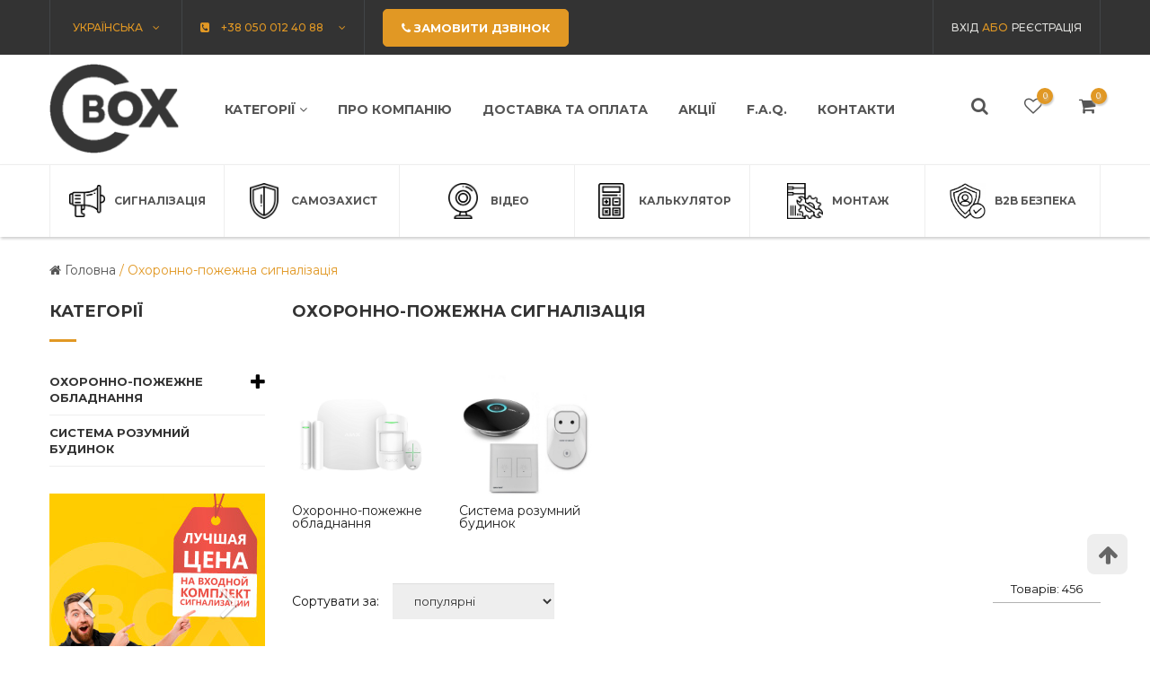

--- FILE ---
content_type: text/html; charset=UTF-8
request_url: https://centrbox.com.ua/ohoronno-pojejna-signalizaciya-c3/
body_size: 19766
content:
<!DOCTYPE html>

<html>

<head>
<title>Охоронно-пожежна сигналізація</title>

<meta property="og:title" content="Охоронно-пожежна сигналізація">
<meta property="og:site_name" content="centrbox.com.ua">
<meta property="og:type" content="website">
<meta property="og:url" content="https://centrbox.com.ua/ohoronno-pojejna-signalizaciya-c3/">
<meta property="og:image" content="https://cdn1.komiz.io/68699607/share/catalog/p/0p2l104b3h-2x600x600x0x0x0.jpg">

	<meta http-equiv="content-type" content="text/html; charset=UTF-8" />
	<meta name="viewport" content="width=device-width, initial-scale=1, user-scalable=no, maximum-scale=1">

		<link href="https://fonts.googleapis.com/css?family=Montserrat:100,100i,200,200i,300,300i,400,400i,500,500i,600,600i,700,700i,800,800i,900,900i&amp;subset=cyrillic,cyrillic-ext" rel="stylesheet">
<link href="https://fonts.googleapis.com/css?family=Lora:400,400i,700,700i&amp;subset=cyrillic-ext" rel="stylesheet">
<link href="https://fonts.googleapis.com/css?family=Karla:400,400i,700,700i&display=swap" rel="stylesheet">



			
<link href="https://cdn1.komiz.io/68699607/desktop/share/css/animate.css?mt=1719481707" rel="stylesheet" type="text/css">
<link href="https://cdn1.komiz.io/68699607/desktop/share/fancybox/jquery.fancybox.min.css?mt=1719481707" rel="stylesheet" type="text/css">
<link href="https://cdn1.komiz.io/68699607/desktop/share/flipclock/flipclock.css?mt=1719481707" rel="stylesheet" type="text/css">
<link href="https://cdn1.komiz.io/68699607/desktop/share/font-awesome/css/font-awesome.min.css?mt=1719481707" rel="stylesheet" type="text/css">
<link href="https://cdn1.komiz.io/68699607/desktop/share/slick/slick.css?mt=1719481707" rel="stylesheet" type="text/css">
<link href="https://cdn1.komiz.io/68699607/desktop/share/slick/slick-theme.css?mt=1719481707" rel="stylesheet" type="text/css">
<link href="https://cdn1.komiz.io/68699607/desktop/share/bootstrap/bootstrap.css?mt=1719481707" rel="stylesheet" type="text/css">
<link href="https://cdn1.komiz.io/68699607/desktop/share/css/reset.css?mt=1719481707" rel="stylesheet" type="text/css">
<link href="https://cdn1.komiz.io/68699607/desktop/share/css/style.css?mt=1719481707" rel="stylesheet" type="text/css">

		<script src="https://cdn1.komiz.io/68699607/desktop/share/js/jquery/jquery.js"></script>

<script type="text/javascript">
			var _cookieDomain = "centrbox.com.ua";
	
	var _domain = "centrbox.com.ua";
	var _template = "catalog.html";
	var _gcid = null;
	var _moneyNumAmountAfterPoint = 2;

	var _langIdentificationType = 1;

			var _langUrl = "";
	
	var _URL_TYPE_INDEX = "/";
	var _URL_TYPE_CART = "/cart/";
	var _URL_TYPE_CART_EMPTY = "/cart/empty/";
	var _URL_TYPE_CART_SUCCESS = "/cart/success/";
	var _URL_TYPE_PROFILE = "/profile/";
	var _URL_TYPE_SEARCH = "/search/";
	var _URL_REGISTRATION_SUCCESS = "/registration/success/";

	var TR =
		{
			"addRateComment_text": "Ви вже дали оцінку цьому відгуку.",
			"show": "Показати",
			"hide": "Приховати",
			"quantityLessOne": "Кількість товару не може бути менше одиниці."
		}
</script>


			<!-- r js lib -->
			<script src="/share/js/desktop/pgb.js?t=1768629101"></script>
			<!-- pgb js lib //-->
		


			<link href="/share/css/desktop/cookies-policy.css?reb" rel="stylesheet" type="text/css">
			<script>_cookiesPolicyLangId = 2;</script>
			<script src="/share/js/desktop/cookies-policy.js?reb"></script>
		

<meta name="xft" content="v0W2pqm6gG">
<link rel="icon" type="image/png" href="/share/favicon/favicon.png?r=53941">

			<!-- platform js vars -->
			<script>
				_account_domain = 'centrbox.com.ua';
			</script>
			<!-- platform js vars //-->
		
<link href="/share/css/desktop/wobbler/9988dfed5097679cd9e3ca01766c57d9.css?1755610072" rel="stylesheet" type="text/css">

<!-- Google Analytics -->
<!-- Global site tag (gtag.js) - Google Analytics -->
<script async src="https://www.googletagmanager.com/gtag/js?id=UA-17518333-31"></script>
<script>
  window.dataLayer = window.dataLayer || [];
  function gtag(){dataLayer.push(arguments);}
  gtag('js', new Date());

  gtag('config', 'UA-17518333-31');
</script>

<!-- Google Tag Manager -->
<script>(function(w,d,s,l,i){w[l]=w[l]||[];w[l].push({'gtm.start':
new Date().getTime(),event:'gtm.js'});var f=d.getElementsByTagName(s)[0],
j=d.createElement(s),dl=l!='dataLayer'?'&l='+l:'';j.async=true;j.src=
'https://www.googletagmanager.com/gtm.js?id='+i+dl;f.parentNode.insertBefore(j,f);
})(window,document,'script','dataLayer','GTM-557ZP5H');</script>
<!-- End Google Tag Manager -->
<!-- Google Analytics //-->

<!-- Facebook -->
<!-- Facebook Pixel Code -->
<script>
	!function(f,b,e,v,n,t,s)
	{if(f.fbq)return;n=f.fbq=function(){n.callMethod?
		n.callMethod.apply(n,arguments):n.queue.push(arguments)};
		if(!f._fbq)f._fbq=n;n.push=n;n.loaded=!0;n.version='2.0';
		n.queue=[];t=b.createElement(e);t.async=!0;
		t.src=v;s=b.getElementsByTagName(e)[0];
		s.parentNode.insertBefore(t,s)}(window, document,'script',
		'https://connect.facebook.net/en_US/fbevents.js');
	fbq('init', '1200890660259310');
	fbq('track', 'PageView');
</script>
<!-- End Facebook Pixel Code -->
<!-- Facebook //-->

</head>

<body>
	<!-- Google Tag Manager (noscript) -->
<noscript><iframe src="https://www.googletagmanager.com/ns.html?id=GTM-557ZP5H" height="0" style="display:none;visibility:hidden"></iframe></noscript>
<!-- End Google Tag Manager (noscript) -->

<!-- Facebook Pixel Code (noscript) -->
<noscript><img height="1" width="1" style="display:none" src="https://www.facebook.com/tr?id=1200890660259310&ev=PageView&noscript=1" /></noscript>
<!-- End Facebook Pixel Code (noscript) -->

	<!-- Подключение HEADER -->
	


			


<header id="headerCD" class="headerCD">
	<div class="el_headerTop_ev6fnaSA">
		<div class="siteWidth container-fluid">
			<div class="row">
				<div class="col leftBlock">
					<ul>
																				<li class="mainItem">
								<span onclick="Core.toggleClassBlock(this, '#langList');"><span class="title">Українська</span> <span class="titleShort">Ua</span></span>
								<ul id="langList">
																														<li><a href="javascript:void(0);" onclick="Core.setLang(1);" title="Русский">Русский</a></li>
																																								<li><span title="Українська">Українська</span></li>
																											</ul>
							</li>
						
						
																			<li class="mainItem">
								<a class="phoneItem" href="tel:380500124088" onclick="Core.sendGAPageview('/virtual/click-on-phone/header/');"><i class="fa fa-phone-square" aria-hidden="true"></i> <span>+38 050 012 40 88</span></a>
																	<span class="toggleButtom" onclick="Core.toggleClassBlock(this, '#phoneList');"></span>
									<ul id="phoneList">
																																	<li class="first"><a href="tel:380500124088" onclick="Core.sendGAPageview('/virtual/click-on-phone/header/');"><i class="fa fa-phone-square" aria-hidden="true"></i>+38 050 012 40 88</a></li>
																																												<li><a href="tel:380990112000" onclick="Core.sendGAPageview('/virtual/click-on-phone/header/');"><i class="fa fa-phone-square" aria-hidden="true"></i>+38 099 011 20 00 (тех. поддержка)</a></li>
																														</ul>
															</li>
											</ul>
					
					<div class="header-button">
						<a class="contactCenterBtn btn type3" data-form-id="3" href="javascript:void(0);"><i class="fa fa-phone" aria-hidden="true"></i> <span>Замовити дзвінок</span></a>
					</div>
				</div>
				<div class="col loginCol">
					<div class="loginToggleButtonBlock">
						<button class="loginToggleButton" onclick="Core.toggleClassBlock(this, '#loginBlock');"><i class="fa fa-user" aria-hidden="true"></i></button>
					</div>
					<ul id="loginBlock">
													<li><a href="/login/">Вхід</a></li>
							<li class="or"><span>або</span></li>
							<li><a href="/login/">Реєстрація</a></li>
											</ul>
				</div>
			</div>
		</div>
	</div>
	<div class="el_headerMiddle_ev6fnaSA">
		<div class="siteWidth container-fluid">
			<div class="row">
				<div class="col logoCol">
					<a href="/" class="logo"><img src="https://cdn1.komiz.io/68699607/share/front/689455g05x.png" alt=""></a>
				</div>
				<div class="col mobileMenuBtnCol">
					<button id="showMenuButton" onclick="Core.toggleClassBlock(this, '#mobileMenuBlock', 'open', true)"><i class="fa fa-bars" aria-hidden="true"></i></button>
				</div>
				<div class="col navCol">
					<nav>
						<ul>
							<li>
								<a href="javascript:void(0);">Категорії <i class="fa fa-angle-down" aria-hidden="true"></i></a>
								<ul class="subMenu type1">
																			
	
	<li>
		<a class="active" href="/ohoronno-pojejna-signalizaciya-c3/">Охоронно-пожежна сигналізація <i class="fa fa-angle-right" aria-hidden="true"></i></a>
		<ul>
			

	<li>
		<a class="" href="/ohoronno-pojejne-obladnannya-c42/">Охоронно-пожежне обладнання <i class="fa fa-angle-right" aria-hidden="true"></i></a>
		<ul>
			

	<li>
		<a class="" href="/priladi-priyimalno-kontrolni-ppk--c78/">Прилади приймально контрольні (ППК) <i class="fa fa-angle-right" aria-hidden="true"></i></a>
		<ul>
			

	<li><a class="" href="/lun-c79/">Лунь</a></li>


	<li><a class="" href="/satel-c81/">Satel</a></li>


	<li><a class="" href="/jablotron-c82/">Jablotron</a></li>


	<li><a class="" href="/ajax-c158/">Ajax</a></li>


	<li><a class="" href="/u-prox-c221/">U-Prox</a></li>
		</ul>
	</li>


	<li>
		<a class="" href="/datchiki-c87/">Датчики <i class="fa fa-angle-right" aria-hidden="true"></i></a>
		<ul>
			

	<li><a class="" href="/ruhu-c91/">Руху</a></li>


	<li><a class="" href="/rozbittya-c94/">Розбиття</a></li>


	<li><a class="" href="/kombinovani-c97/">Комбіновані</a></li>


	<li><a class="" href="/zatoplennya-c100/">Затоплення</a></li>


	<li><a class="" href="/pojejni-c101/">Пожежні</a></li>


	<li><a class="" href="/aksesuari-do-datchikiv-c165/">Аксесуари до датчиків</a></li>


	<li><a class="" href="/ohorona-perimetra-c176/">Охорона периметра</a></li>


	<li><a class="" href="/magnitnokontaktni-c188/">Магнітноконтактні</a></li>
		</ul>
	</li>


	<li><a class="" href="/radiobrelki-c106/">Радіобрелки</a></li>


	<li><a class="" href="/klaviaturi-c107/">Клавіатури</a></li>


	<li>
		<a class="" href="/djerela-jivlennya-c108/">Джерела живлення <i class="fa fa-angle-right" aria-hidden="true"></i></a>
		<ul>
			

	<li><a class="" href="/akumulyatorni-batareyi-c153/">Акумуляторні батареї</a></li>


	<li><a class="" href="/bloki-jivlennya-c154/">Блоки живлення</a></li>


	<li><a class="" href="/batareyiki-c161/">Батарейки</a></li>


	<li><a class="" href="/bloki-bezperebiyinogo-jivlennya-c181/">Блоки безперебійного живлення</a></li>
		</ul>
	</li>


	<li>
		<a class="" href="/kabelna-produkciya-c109/">Кабельна продукція <i class="fa fa-angle-right" aria-hidden="true"></i></a>
		<ul>
			

	<li><a class="" href="/signalniyi-kabel-c148/">Сигнальний кабель</a></li>


	<li><a class="" href="/kruchena-para-c149/">Кручена пара</a></li>


	<li><a class="" href="/siloviyi-kabel-c151/">Силовий кабель</a></li>
		</ul>
	</li>


	<li>
		<a class="" href="/komplektuyuchi-tovari-c111/">Комплектуючі товари <i class="fa fa-angle-right" aria-hidden="true"></i></a>
		<ul>
			

	<li><a class="" href="/kabel-kanal-c157/">Кабель - канал</a></li>


	<li><a class="" href="/aksesuari-dlya-signalizaciyi-ajax-c225/">Аксесуари для сигналізації Ajax</a></li>
		</ul>
	</li>


	<li><a class="" href="/priyimachi-ta-moduli-integraciyi-c162/">Приймачі та модулі інтеграції</a></li>


	<li><a class="" href="/generatori-tumanu-c177/">Генератори туману</a></li>


	<li><a class="" href="/komplekti-signalizaciyi-c185/">Комплекти сигналізації</a></li>


	<li><a class="" href="/sireni-spovischuvachi-c187/">Сирени сповіщувачі</a></li>


	<li><a class="" href="/pojejna-signalizaciya-c218/">Пожежна сигналізація</a></li>
		</ul>
	</li>


	<li><a class="" href="/sistema-rozumniyi-budinok-c74/">Система розумний будинок</a></li>
		</ul>
	</li>
																			

	<li>
		<a class="" href="/ustatkuvannya-dlya-osobistoyi-bezpeki-c5/">Устаткування для особистої безпеки <i class="fa fa-angle-right" aria-hidden="true"></i></a>
		<ul>
			

	<li><a class="" href="/bezpeka-diteyi-v-avto-c16/">Безпека дітей в авто</a></li>


	<li><a class="" href="/personalni-sireni-c115/">Персональні сирени</a></li>


	<li><a class="" href="/vidlyakuvachi-sobak-c116/">Відлякувачи собак</a></li>


	<li><a class="" href="/nabori-pershoyi-dopomogi-c137/">Набори першої допомоги</a></li>


	<li><a class="" href="/gps-trekeri-c155/">GPS-трекери</a></li>


	<li><a class="" href="/vognegasniki-i-protipojejniyi-inventar-c163/">Вогнегасники і протипожежний інвентар</a></li>


	<li><a class="" href="/smart-godinniki-c164/">Смарт-годинники</a></li>


	<li><a class="" href="/zasobi-individualnogo-zahistu-c168/">Засоби індивідуального захисту</a></li>


	<li><a class="" href="/videoreestratori-i-navigatori-v-avto-c175/">Відеореєстратори і навігатори в авто</a></li>


	<li><a class="" href="/specodyag-signalniyi-c178/">Спецодяг сигнальний</a></li>
		</ul>
	</li>
																			

	<li>
		<a class="" href="/videoobladnannya-c138/">Відеообладнання <i class="fa fa-angle-right" aria-hidden="true"></i></a>
		<ul>
			

	<li>
		<a class="" href="/videosposterejennya-c139/">Відеоспостереження <i class="fa fa-angle-right" aria-hidden="true"></i></a>
		<ul>
			

	<li><a class="" href="/karti-pam-yati-c217/">Карти пам'яті</a></li>


	<li><a class="" href="/komplekti-obladnannya-c141/">Комплекти обладнання</a></li>


	<li><a class="" href="/videokameri-c143/">Відеокамери</a></li>


	<li><a class="" href="/videoreestratori-c144/">Відеореєстратори</a></li>


	<li><a class="" href="/komplektuyuchi-c159/">Комплектуючі</a></li>
		</ul>
	</li>


	<li>
		<a class="" href="/domofon-c140/">Домофон <i class="fa fa-angle-right" aria-hidden="true"></i></a>
		<ul>
			

	<li><a class="" href="/komplekti-obladnannya-c145/">Комплекти обладнання</a></li>


	<li><a class="" href="/monitori-c146/">Монітори</a></li>


	<li><a class="" href="/viklichni-paneli-c147/">Викличні панелі</a></li>


	<li><a class="" href="/komplektuyuchi-c160/">Комплектуючі</a></li>
		</ul>
	</li>
		</ul>
	</li>
																			

	<li>
		<a class="" href="/sistemi-kontrolyu-ta-upravlinnya-dostupom-c223/">Системи контролю та управління доступом <i class="fa fa-angle-right" aria-hidden="true"></i></a>
		<ul>
			

	<li><a class="" href="/kontroleri-c224/">Контролери</a></li>


	<li><a class="" href="/zchituvachi-c228/">Зчитувачі</a></li>
		</ul>
	</li>
																			

	<li>
		<a class="" href="/korporativna-bezpeka-c226/">Корпоративна безпека <i class="fa fa-angle-right" aria-hidden="true"></i></a>
		<ul>
			

	<li>
		<a class="" href="/korporativna-bezpeka-c167/">Корпоративна безпека <i class="fa fa-angle-right" aria-hidden="true"></i></a>
		<ul>
			

	<li><a class="" href="/pobutivki-mini-ofisi-c170/">Побутівки, міні-офіси</a></li>


	<li><a class="" href="/shlagbaumi-c172/">Шлагбауми</a></li>


	<li><a class="" href="/turniketi-c173/">Турникети</a></li>
		</ul>
	</li>
		</ul>
	</li>
																			

	<li><a class="" href="/amuniciya-c227/">Амуніція</a></li>
																	</ul>
							</li>

																																							<li><a class="" href="/page/o-kompanii-p2/">Про компанію</a></li>
							
																																							<li><a class="" href="/page/oplata-i-dostavka-p4/">Доставка та оплата</a></li>
							
																																							<li><a class="" href="/akciyi-ac3/">Акції</a></li>
							
																																							<li><a class="" href="/pitannya-scho-chasto-stavlyatsya-ac4/">F.A.Q.</a></li>
							
																																							<li><a class="" href="/page/kontakty-p3/">Контакти</a></li>
													</ul>
					</nav>
				</div>
				<div class="col searchCol">
					<button class="toggleSearchButton" onclick="Core.toggleClassBlock(this, '#searchBlock');"><span><i class="fa fa-search" aria-hidden="true"></i></span></button>
					<div id="searchBlock" class="searchBlock clearfix">
						<form id="headerSearch_form" action="/search/" enctype="multipart/form-data" method="post" onsubmit="Header.search(this); return false;" autocomplete="off">
							<input type="text" name="searchString" placeholder="Пошук ..." value="">
							<button><i class="fa fa-angle-right" aria-hidden="true"></i></button>
						</form>
					</div>
				</div>
				<div class="col wishlistCol wishListBlock">
					
	<a class="wishlistBtn" href="/wishlist/" title="Список бажань"><i class="fa fa-heart-o" aria-hidden="true"></i><span id="wishListAmount" class="qty">0</span></a>
				</div>
				<div class="col cartCol cartBlock">
					
<a class="cart" href="/cart/empty/" title="Кошик - Товарів: 0">
	<i class="fa fa-shopping-cart" aria-hidden="true"></i>
	<span class="amount">0</span>
</a>
<div class="cartInfoBlock">
			<p class="empty">У кошику немає жодного товару.</p>
		<div class="buttonBlock">
		<a class="btn" href="/cart/empty/">Оформити замовлення</a>
	</div>
</div>
				</div>
			</div>
		</div>
	</div>

		
		
					<div class="el_headerBottom_ev6fnaSA">
				<div class="siteWidth container-fluid">
					<ul class="mainBottomMenu">
													<li>
								<a href="http://centrbox.com.ua/ohranno-pojarnaya-signalizaciya-c3/">
									<span class="image img_wrap">
										<span class="el">
											<img class="first" src="//cdn1.komiz.io/68699607/share/file/9x4ke348f6.png" alt="">
											<img class="second" src="//cdn1.komiz.io/68699607/share/file/9x4ke348f6.png" alt="">
										</span>
									</span>
									<span class="title">Сигналізація</span>
								</a>
							</li>
													<li>
								<a href="https://centrbox.com.ua/oborudovanie-dlya-lichnoyi-bezopasnosti-c5/">
									<span class="image img_wrap">
										<span class="el">
											<img class="first" src="//cdn1.komiz.io/68699607/share/file/22kai16a37.png" alt="">
											<img class="second" src="//cdn1.komiz.io/68699607/share/file/22kai16a37.png" alt="">
										</span>
									</span>
									<span class="title">Самозахист</span>
								</a>
							</li>
													<li>
								<a href="https://centrbox.com.ua/videooborudovanie-c138/">
									<span class="image img_wrap">
										<span class="el">
											<img class="first" src="//cdn1.komiz.io/68699607/share/file/54d2mvee4o.png" alt="">
											<img class="second" src="//cdn1.komiz.io/68699607/share/file/54d2mvee4o.png" alt="">
										</span>
									</span>
									<span class="title">Відео</span>
								</a>
							</li>
													<li>
								<a href="http://centrbox.com.ua/calculator/">
									<span class="image img_wrap">
										<span class="el">
											<img class="first" src="//cdn1.komiz.io/68699607/share/file/koocinigxn.png" alt="">
											<img class="second" src="//cdn1.komiz.io/68699607/share/file/koocinigxn.png" alt="">
										</span>
									</span>
									<span class="title">Калькулятор</span>
								</a>
							</li>
													<li>
								<a href="/page/installation-p57/">
									<span class="image img_wrap">
										<span class="el">
											<img class="first" src="//cdn1.komiz.io/68699607/share/file/9i87g13gr6.png" alt="">
											<img class="second" src="//cdn1.komiz.io/68699607/share/file/9i87g13gr6.png" alt="">
										</span>
									</span>
									<span class="title">Монтаж</span>
								</a>
							</li>
													<li>
								<a href="https://centrbox.com.ua/korporativnaya-bezopasnost-c167/">
									<span class="image img_wrap">
										<span class="el">
											<img class="first" src="//cdn1.komiz.io/68699607/share/file/7w2581yx30.jpg" alt="">
											<img class="second" src="//cdn1.komiz.io/68699607/share/file/7w2581yx30.jpg" alt="">
										</span>
									</span>
									<span class="title">B2B Безпека</span>
								</a>
							</li>
											</ul>
				</div>
			</div>
			</header>
	<!-- Подключение HEADER //-->

	<!-- Подключение Breadcrumbs -->
		<div class="navigationLineCD">
	<div class="siteWidth container-fluid">
		<div class="row">
			<div class="col">
				<ul>
					<li itemscope itemtype="http://data-vocabulary.org/Breadcrumb">
						<a class="main" href="/" itemprop="url" title="Перейти на главную"><i class="fa fa-home"></i> <span itemprop="title">Головна</span></a>
					</li>
											
						<li class="arrow"><span>/</span></li>
						<li itemscope itemtype="http://data-vocabulary.org/Breadcrumb"><span itemprop="title">Охоронно-пожежна сигналізація</span></li>
									</ul>
			</div>
		</div>
	</div>
</div>

	<!-- Подключение Breadcrumbs //-->

	<!-- MAIN_CONTENT -->
	<main>
		<div class="siteWidth container-fluid">
			<div class="row">
						
<div id="left_side" class="col aside">

	

<div class="el_catalogBlock_ev6fnaSA">
	<p class="el_titleBlock2_ev6fnaSA">Категорії <button class="toggleButton" onclick="Core.toggleClassBlock(this, '#catalogContent');"></button></p>
	<div id="catalogContent" class="content toggleContent">
		<ul>
											

	<li class="">
		<a class="" href="/ohoronno-pojejne-obladnannya-c42/">Охоронно-пожежне обладнання</a>
		<button class="toggle" onclick="Core.toggleClassBlock(this, '#catalogContent #scBlock-42')"></button>
		<ul id="scBlock-42" class="scBlock">
							

	<li class="">
		<a class="" href="/priladi-priyimalno-kontrolni-ppk--c78/">Прилади приймально контрольні (ППК)</a>
		<button class="toggle" onclick="Core.toggleClassBlock(this, '#catalogContent #scBlock-78')"></button>
		<ul id="scBlock-78" class="scBlock">
							

	<li class=""><a class="" href="/lun-c79/">Лунь</a></li>
							

	<li class=""><a class="" href="/satel-c81/">Satel</a></li>
							

	<li class=""><a class="" href="/jablotron-c82/">Jablotron</a></li>
							

	<li class=""><a class="" href="/ajax-c158/">Ajax</a></li>
							

	<li class=""><a class="" href="/u-prox-c221/">U-Prox</a></li>
					</ul>
	</li>
							

	<li class="">
		<a class="" href="/datchiki-c87/">Датчики</a>
		<button class="toggle" onclick="Core.toggleClassBlock(this, '#catalogContent #scBlock-87')"></button>
		<ul id="scBlock-87" class="scBlock">
							

	<li class=""><a class="" href="/ruhu-c91/">Руху</a></li>
							

	<li class=""><a class="" href="/rozbittya-c94/">Розбиття</a></li>
							

	<li class=""><a class="" href="/kombinovani-c97/">Комбіновані</a></li>
							

	<li class=""><a class="" href="/zatoplennya-c100/">Затоплення</a></li>
							

	<li class=""><a class="" href="/pojejni-c101/">Пожежні</a></li>
							

	<li class=""><a class="" href="/aksesuari-do-datchikiv-c165/">Аксесуари до датчиків</a></li>
							

	<li class=""><a class="" href="/ohorona-perimetra-c176/">Охорона периметра</a></li>
							

	<li class=""><a class="" href="/magnitnokontaktni-c188/">Магнітноконтактні</a></li>
					</ul>
	</li>
							

	<li class=""><a class="" href="/radiobrelki-c106/">Радіобрелки</a></li>
							

	<li class=""><a class="" href="/klaviaturi-c107/">Клавіатури</a></li>
							

	<li class="">
		<a class="" href="/djerela-jivlennya-c108/">Джерела живлення</a>
		<button class="toggle" onclick="Core.toggleClassBlock(this, '#catalogContent #scBlock-108')"></button>
		<ul id="scBlock-108" class="scBlock">
							

	<li class=""><a class="" href="/akumulyatorni-batareyi-c153/">Акумуляторні батареї</a></li>
							

	<li class=""><a class="" href="/bloki-jivlennya-c154/">Блоки живлення</a></li>
							

	<li class=""><a class="" href="/batareyiki-c161/">Батарейки</a></li>
							

	<li class=""><a class="" href="/bloki-bezperebiyinogo-jivlennya-c181/">Блоки безперебійного живлення</a></li>
					</ul>
	</li>
							

	<li class="">
		<a class="" href="/kabelna-produkciya-c109/">Кабельна продукція</a>
		<button class="toggle" onclick="Core.toggleClassBlock(this, '#catalogContent #scBlock-109')"></button>
		<ul id="scBlock-109" class="scBlock">
							

	<li class=""><a class="" href="/signalniyi-kabel-c148/">Сигнальний кабель</a></li>
							

	<li class=""><a class="" href="/kruchena-para-c149/">Кручена пара</a></li>
							

	<li class=""><a class="" href="/siloviyi-kabel-c151/">Силовий кабель</a></li>
					</ul>
	</li>
							

	<li class="">
		<a class="" href="/komplektuyuchi-tovari-c111/">Комплектуючі товари</a>
		<button class="toggle" onclick="Core.toggleClassBlock(this, '#catalogContent #scBlock-111')"></button>
		<ul id="scBlock-111" class="scBlock">
							

	<li class=""><a class="" href="/kabel-kanal-c157/">Кабель - канал</a></li>
							

	<li class=""><a class="" href="/aksesuari-dlya-signalizaciyi-ajax-c225/">Аксесуари для сигналізації Ajax</a></li>
					</ul>
	</li>
							

	<li class=""><a class="" href="/priyimachi-ta-moduli-integraciyi-c162/">Приймачі та модулі інтеграції</a></li>
							

	<li class=""><a class="" href="/generatori-tumanu-c177/">Генератори туману</a></li>
							

	<li class=""><a class="" href="/komplekti-signalizaciyi-c185/">Комплекти сигналізації</a></li>
							

	<li class=""><a class="" href="/sireni-spovischuvachi-c187/">Сирени сповіщувачі</a></li>
							

	<li class=""><a class="" href="/pojejna-signalizaciya-c218/">Пожежна сигналізація</a></li>
					</ul>
	</li>


	<li class=""><a class="" href="/sistema-rozumniyi-budinok-c74/">Система розумний будинок</a></li>
					</ul>
	</div>
</div>
	
	
		
	<div class="el_asideBannerBlock_ev6fnaSA hideMobile">
		<div class="innerWrapper">
			<div class="initBanner type1">
															<div class="item">
							<a href="https://centrbox.com.ua/besplatnaya-tehnicheskaya-konsultaciya-ot-centrbox-a56/" style="background-color: #FFFFFF; background-image: url(https://cdn1.komiz.io/68699607/share/banner/gvc3607kn9.png);"></a>
						</div>
											<div class="item">
							<a href="https://centrbox.com.ua/offer/komplekt-lun-25--o634/" style="background-color: #FFFFFF; background-image: url(https://cdn1.komiz.io/68699607/share/banner/9d7qvb1907.jpg);"></a>
						</div>
											<div class="item">
							<a href="https://centrbox.com.ua/sredstva-individualnoyi-zaschity-c168/" style="background-color: #FFFFFF; background-image: url(https://cdn1.komiz.io/68699607/share/banner/1tm49j96fq.jpg);"></a>
						</div>
											<div class="item">
							<a href="https://centrbox.com.ua/page/trade-in-p59/" style="background-color: #FFFFFF; background-image: url(https://cdn1.komiz.io/68699607/share/banner/58y3jfy5so.jpg);"></a>
						</div>
												</div>
		</div>
	</div>

	
								<div class="el_asideBlock_ev6fnaSA hideMobile">
					<div class="innerWrapper">
						<p class="el_titleBlock2_ev6fnaSA">Новини <button class="toggleButton" onclick="Core.toggleClassBlock(this, '#articleCatalogContent-1');"></button></p>
						<div id="articleCatalogContent-1" class="content toggleContent">
							<ul>
																	<li><a href="/kupuyi-optom-i-otrimuyi-keshbek-a57/">КУПУЙ ОПТОМ І ОТРИМУЙ КЕШБЕК!</a></li>
																	<li><a href="/bezkoshtovna-tehnichna-konsultaciya-vid-centrbox-a56/">Безкоштовна технічна консультація від CentrBox!</a></li>
																	<li><a href="/novaya-publikaciya-98356-a46/">Новая публикация 98356</a></li>
																	<li><a href="/starter-kit-ja-10-a45/">Starter Kit JA-10</a></li>
																	<li><a href="/ajax-starterkit-cam-a44/">Ajax StarterKit Cam</a></li>
															</ul>
						</div>
					</div>
				</div>
													<div class="el_asideBlock_ev6fnaSA hideMobile">
					<div class="innerWrapper">
						<p class="el_titleBlock2_ev6fnaSA">Акції <button class="toggleButton" onclick="Core.toggleClassBlock(this, '#articleCatalogContent-3');"></button></p>
						<div id="articleCatalogContent-3" class="content toggleContent">
							<ul>
																	<li><a href="/sezon-podarunkiv-vidkrito-a55/">СЕЗОН ПОДАРУНКІВ ВІДКРИТО!</a></li>
																	<li><a href="/chorna-p-yatnicya-v-centrbox-a54/">Чорна П’ятниця в CentrBox!</a></li>
																	<li><a href="/zrobi-zamovlennya-i-oberi-sviyi-podarunok-vje-sogodni--a52/">ЗРОБИ ЗАМОВЛЕННЯ І ОБЕРИ СВІЙ ПОДАРУНОК ВЖЕ СЬОГОДНІ!</a></li>
																	<li><a href="/bezkoshtovna-dostavka-nalojka--a51/">БЕЗКОШТОВНА ДОСТАВКА + НАЛОЖКА!</a></li>
																	<li><a href="/podarunok-za-pokupku--a50/">ПОДАРУНОК ЗА ПОКУПКУ!</a></li>
															</ul>
						</div>
					</div>
				</div>
													<div class="el_asideBlock_ev6fnaSA hideMobile">
					<div class="innerWrapper">
						<p class="el_titleBlock2_ev6fnaSA">Питання, що часто ставляться <button class="toggleButton" onclick="Core.toggleClassBlock(this, '#articleCatalogContent-4');"></button></p>
						<div id="articleCatalogContent-4" class="content toggleContent">
							<ul>
																	<li><a href="/navischo-na-sayiti-onlayin-kalkulyator--a32/">Навіщо на сайті онлайн-калькулятор?</a></li>
																	<li><a href="/chi-moju-ya-oformiti-internet-zamovlennya-ne-reestruyuchis-na-sayiti--a31/">Чи можу я оформити інтернет-замовлення не реєструючись на сайті?</a></li>
																	<li><a href="/navischo-potribna-reestraciya--a30/">Навіщо потрібна реєстрація?</a></li>
																	<li><a href="/ya-zapovniv-a-formu-dlya-zvorotnogo-dzvinka-a-meni-tak-nihto-ne-peredzvoniv-chomu--a29/">Я заповнив (-а) форму для зворотного дзвінка, а мені так ніхто не передзвонив, чому?</a></li>
																	<li><a href="/na-sayiti-vkazano-scho-tovaru-nemae-na-skladi-chi-moju-ya-yiogo-zamoviti--a28/">На сайті вказано, що товару немає на складі, чи можу я його замовити?</a></li>
															</ul>
						</div>
					</div>
				</div>
						</div>				<div id="content" class="col centralContent">
					<!-- Подключение PageTitle -->
							<div class="el_pageTitle_ev6fnaSA">
		<h1>Охоронно-пожежна сигналізація</h1>
	</div>
					<!-- Подключение PageTitle// -->

					<!-- Подключение основного Контента -->
					
			<div class="el_catalogBlock_ev6fnaSA">
			<div class="innerWrapper row typeContentBlock2 inRow5">
									<div class="al_catalogItem_F7KJYLDb col">
	<div class="innerWrapper">
		<div class="imgBlock">
			<div class="img_wrap">
				<a href="/ohoronno-pojejne-obladnannya-c42/" class="el" title="Охоронно-пожежне обладнання">
					<img src="https://cdn1.komiz.io/68699607/share/catalog/iue5yxvh4b.png" alt="Охоронно-пожежне обладнання">
				</a>
			</div>
		</div>
		<a class="title" href="/ohoronno-pojejne-obladnannya-c42/" title="Охоронно-пожежне обладнання">Охоронно-пожежне обладнання</a>
	</div>
</div>
									<div class="al_catalogItem_F7KJYLDb col">
	<div class="innerWrapper">
		<div class="imgBlock">
			<div class="img_wrap">
				<a href="/sistema-rozumniyi-budinok-c74/" class="el" title="Система розумний будинок">
					<img src="https://cdn1.komiz.io/68699607/share/catalog/37h77zhe7m.png" alt="Система розумний будинок">
				</a>
			</div>
		</div>
		<a class="title" href="/sistema-rozumniyi-budinok-c74/" title="Система розумний будинок">Система розумний будинок</a>
	</div>
</div>
							</div>
		</div>
	
	<div class="el_orderBlock_ev6fnaSA">
	<div class="innerWrapper row">
		<div class="col sortCol">
			<p class="title">Сортувати за:</p>
			<select name="sortBy" onchange="window.location.href = $('option:selected', this).val();">
				
																					
											<option selected='selected' value="/ohoronno-pojejna-signalizaciya-c3/">популярні</option>
									
										
											<option  value="/ohoronno-pojejna-signalizaciya-c3/?pageNumber=1&orderType=2&b=&bs=&p=&oc=">не дорогі</option>
									
										
											<option  value="/ohoronno-pojejna-signalizaciya-c3/?pageNumber=1&orderType=3&b=&bs=&p=&oc=">дорогі</option>
									
										
											<option  value="/ohoronno-pojejna-signalizaciya-c3/?pageNumber=1&orderType=4&b=&bs=&p=&oc=">по бренду</option>
												</select>
		</div>
		<div class="col amountCol">
			<p class="amount">Товарів: 456</p>
		</div>
	</div>
</div>	
	
	<div class="el_offerBlock_ev6fnaSA">
		<div class="innerWrapper row typeContentBlock2 inRow3">
												


<div class="el_offerShortView_ev6fnaSA col">
	<div class="innerWrapper">
		<div class="imageBlock">
			<div class="img_wrap">
				<a href="/offer/bezdrotoviyi-datchik-ruhu-ajax-motionprotect-white-o121/" class="el">
											<img class="first" src="https://cdn1.komiz.io/68699607/share/data/p/pbsl2z06ho-2x600x600x0x0x0.png" alt="Бездротовий датчик руху Ajax MotionProtect White">
						<img class="second" src="https://cdn1.komiz.io/68699607/share/data/p/cm2647a3rz-2x600x600x0x0x0.png" alt="Бездротовий датчик руху Ajax MotionProtect White">
									</a>
																											<img class="wobbler id2 topSales" src="https://cdn1.komiz.io/68699607/share/wobbler/5w301xu39y.png" />
				
			</div>
		</div>
		<p class="title"><a href="/offer/bezdrotoviyi-datchik-ruhu-ajax-motionprotect-white-o121/" title="Бездротовий датчик руху Ajax MotionProtect White">Бездротовий датчик руху Ajax MotionProtect White</a></p>

		<div class="row priceAndRateBlock">
			<div class="col priceCol">
				<p class="priceLine">
					<span class="price">1719.00 ₴</span>
									</p>
			</div>

			<div class="col rateCol">
				<a href="/offer/bezdrotoviyi-datchik-ruhu-ajax-motionprotect-white-o121/#tab=2" title="Відгуки (1)">
					<div class="rateStar smallStar clearfix">
						<div class="starsPassive"><div><i class="fa fa-star-o"></i><i class="fa fa-star-o"></i><i class="fa fa-star-o"></i><i class="fa fa-star-o"></i><i class="fa fa-star-o"></i></div></div><div class="starsActive" style="width: 100.00%;"><div><i class="fa fa-star"></i><i class="fa fa-star"></i><i class="fa fa-star"></i><i class="fa fa-star"></i><i class="fa fa-star"></i></div></div>					</div>
				</a>
			</div>
		</div>

		<div class="btnBlock clearfix">
			<div class="btnItem">
									<form method="POST" enctype="multipart/form-data" onsubmit="CartOfferAction.add(this); return false;">
						<input type="hidden" name="offerModAmount" value="1" />
						<input type="hidden" name="offerModId" value="121" />
						<button  class="btn type3 cartButton" title="В кошик Бездротовий датчик руху Ajax MotionProtect White ">В кошик</button>
					</form>
							</div>
			<div class="btnItem action">
									<a class="btn type2 link-wishlist" href="javascript:void(0);" onclick="WishList.add(this, 121);" title="Додати в список бажань"><i class="fa fa-heart-o" aria-hidden="true"></i></a>
							</div>
		</div>
	</div>
</div>

									


<div class="el_offerShortView_ev6fnaSA col">
	<div class="innerWrapper">
		<div class="imageBlock">
			<div class="img_wrap">
				<a href="/offer/komplekt-signalizaciyi-ajax-starterkit-biliyi--o82/" class="el">
											<img class="first" src="https://cdn1.komiz.io/68699607/share/data/p/7mv3698uga-2x600x600x0x0x0.png" alt="Комплект сигналізації Ajax StarterKit (білий)">
						<img class="second" src="https://cdn1.komiz.io/68699607/share/data/p/o89l0vcdmh-2x600x600x0x0x0.png" alt="Комплект сигналізації Ajax StarterKit (білий)">
									</a>
																													
			</div>
		</div>
		<p class="title"><a href="/offer/komplekt-signalizaciyi-ajax-starterkit-biliyi--o82/" title="Комплект сигналізації Ajax StarterKit (білий)">Комплект сигналізації Ajax StarterKit (білий)</a></p>

		<div class="row priceAndRateBlock">
			<div class="col priceCol">
				<p class="priceLine">
					<span class="price">9699.00 ₴</span>
									</p>
			</div>

			<div class="col rateCol">
				<a href="/offer/komplekt-signalizaciyi-ajax-starterkit-biliyi--o82/#tab=2" title="Відгуки (2)">
					<div class="rateStar smallStar clearfix">
						<div class="starsPassive"><div><i class="fa fa-star-o"></i><i class="fa fa-star-o"></i><i class="fa fa-star-o"></i><i class="fa fa-star-o"></i><i class="fa fa-star-o"></i></div></div><div class="starsActive" style="width: 100.00%;"><div><i class="fa fa-star"></i><i class="fa fa-star"></i><i class="fa fa-star"></i><i class="fa fa-star"></i><i class="fa fa-star"></i></div></div>					</div>
				</a>
			</div>
		</div>

		<div class="btnBlock clearfix">
			<div class="btnItem">
									<form method="POST" enctype="multipart/form-data" onsubmit="CartOfferAction.add(this); return false;">
						<input type="hidden" name="offerModAmount" value="1" />
						<input type="hidden" name="offerModId" value="82" />
						<button  class="btn type3 cartButton" title="В кошик Комплект сигналізації Ajax StarterKit (білий) ">В кошик</button>
					</form>
							</div>
			<div class="btnItem action">
									<a class="btn type2 link-wishlist" href="javascript:void(0);" onclick="WishList.add(this, 82);" title="Додати в список бажань"><i class="fa fa-heart-o" aria-hidden="true"></i></a>
							</div>
		</div>
	</div>
</div>

									


<div class="el_offerShortView_ev6fnaSA col">
	<div class="innerWrapper">
		<div class="imageBlock">
			<div class="img_wrap">
				<a href="/offer/bezdrotova-vulichna-sirena-ajax-street-siren-white-o148/" class="el">
											<img class="first" src="https://cdn1.komiz.io/68699607/share/data/p/9jf1k7bbhu-2x600x600x0x0x0.png" alt="Бездротова вулична сирена Ajax Street Siren White">
						<img class="second" src="https://cdn1.komiz.io/68699607/share/data/p/b9a2i9a3ns-2x600x600x0x0x0.png" alt="Бездротова вулична сирена Ajax Street Siren White">
									</a>
																													
			</div>
		</div>
		<p class="title"><a href="/offer/bezdrotova-vulichna-sirena-ajax-street-siren-white-o148/" title="Бездротова вулична сирена Ajax Street Siren White">Бездротова вулична сирена Ajax Street Siren White</a></p>

		<div class="row priceAndRateBlock">
			<div class="col priceCol">
				<p class="priceLine">
					<span class="price">4019.00 ₴</span>
									</p>
			</div>

			<div class="col rateCol">
				<a href="/offer/bezdrotova-vulichna-sirena-ajax-street-siren-white-o148/#tab=2" title="Відгуки (0)">
					<div class="rateStar smallStar clearfix">
						<div class="starsPassive"><div><i class="fa fa-star-o"></i><i class="fa fa-star-o"></i><i class="fa fa-star-o"></i><i class="fa fa-star-o"></i><i class="fa fa-star-o"></i></div></div><div class="starsActive" style="width: 0.00%;"><div><i class="fa fa-star"></i><i class="fa fa-star"></i><i class="fa fa-star"></i><i class="fa fa-star"></i><i class="fa fa-star"></i></div></div>					</div>
				</a>
			</div>
		</div>

		<div class="btnBlock clearfix">
			<div class="btnItem">
									<form method="POST" enctype="multipart/form-data" onsubmit="CartOfferAction.add(this); return false;">
						<input type="hidden" name="offerModAmount" value="1" />
						<input type="hidden" name="offerModId" value="148" />
						<button  class="btn type3 cartButton" title="В кошик Бездротова вулична сирена Ajax Street Siren White ">В кошик</button>
					</form>
							</div>
			<div class="btnItem action">
									<a class="btn type2 link-wishlist" href="javascript:void(0);" onclick="WishList.add(this, 148);" title="Додати в список бажань"><i class="fa fa-heart-o" aria-hidden="true"></i></a>
							</div>
		</div>
	</div>
</div>

									


<div class="el_offerShortView_ev6fnaSA col">
	<div class="innerWrapper">
		<div class="imageBlock">
			<div class="img_wrap">
				<a href="/offer/bezdrotoviyi-datchik-vidchinennya-ajax-doorprotect-white-o115/" class="el">
											<img class="first" src="https://cdn1.komiz.io/68699607/share/data/p/199677md2f-2x600x600x0x0x0.png" alt="Бездротовий датчик відчинення Ajax DoorProtect White">
						<img class="second" src="https://cdn1.komiz.io/68699607/share/data/p/0j0j3v06g6-2x600x600x0x0x0.png" alt="Бездротовий датчик відчинення Ajax DoorProtect White">
									</a>
																													
			</div>
		</div>
		<p class="title"><a href="/offer/bezdrotoviyi-datchik-vidchinennya-ajax-doorprotect-white-o115/" title="Бездротовий датчик відчинення Ajax DoorProtect White">Бездротовий датчик відчинення Ajax DoorProtect White</a></p>

		<div class="row priceAndRateBlock">
			<div class="col priceCol">
				<p class="priceLine">
					<span class="price">1259.00 ₴</span>
									</p>
			</div>

			<div class="col rateCol">
				<a href="/offer/bezdrotoviyi-datchik-vidchinennya-ajax-doorprotect-white-o115/#tab=2" title="Відгуки (0)">
					<div class="rateStar smallStar clearfix">
						<div class="starsPassive"><div><i class="fa fa-star-o"></i><i class="fa fa-star-o"></i><i class="fa fa-star-o"></i><i class="fa fa-star-o"></i><i class="fa fa-star-o"></i></div></div><div class="starsActive" style="width: 0.00%;"><div><i class="fa fa-star"></i><i class="fa fa-star"></i><i class="fa fa-star"></i><i class="fa fa-star"></i><i class="fa fa-star"></i></div></div>					</div>
				</a>
			</div>
		</div>

		<div class="btnBlock clearfix">
			<div class="btnItem">
									<form method="POST" enctype="multipart/form-data" onsubmit="CartOfferAction.add(this); return false;">
						<input type="hidden" name="offerModAmount" value="1" />
						<input type="hidden" name="offerModId" value="115" />
						<button  class="btn type3 cartButton" title="В кошик Бездротовий датчик відчинення Ajax DoorProtect White ">В кошик</button>
					</form>
							</div>
			<div class="btnItem action">
									<a class="btn type2 link-wishlist" href="javascript:void(0);" onclick="WishList.add(this, 115);" title="Додати в список бажань"><i class="fa fa-heart-o" aria-hidden="true"></i></a>
							</div>
		</div>
	</div>
</div>

									


<div class="el_offerShortView_ev6fnaSA col">
	<div class="innerWrapper">
		<div class="imageBlock">
			<div class="img_wrap">
				<a href="/offer/akumulyator-dlya-centrali-ajax-3-7v-o997/" class="el">
											<img class="first" src="https://cdn1.komiz.io/68699607/share/data/p/2xw4oigcbl-2x600x600x0x0x0.png" alt="Акумулятор для централі Ajax 3.7V">
						<img class="second" src="https://cdn1.komiz.io/68699607/share/data/p/2xw4oigcbl-2x600x600x0x0x0.png" alt="Акумулятор для централі Ajax 3.7V">
									</a>
																											<img class="wobbler id8 " src="https://cdn1.komiz.io/68699607/share/wobbler/99438s4254.png" />
				
			</div>
		</div>
		<p class="title"><a href="/offer/akumulyator-dlya-centrali-ajax-3-7v-o997/" title="Акумулятор для централі Ajax 3.7V">Акумулятор для централі Ajax 3.7V</a></p>

		<div class="row priceAndRateBlock">
			<div class="col priceCol">
				<p class="priceLine">
					<span class="price">764.00 ₴</span>
									</p>
			</div>

			<div class="col rateCol">
				<a href="/offer/akumulyator-dlya-centrali-ajax-3-7v-o997/#tab=2" title="Відгуки (0)">
					<div class="rateStar smallStar clearfix">
						<div class="starsPassive"><div><i class="fa fa-star-o"></i><i class="fa fa-star-o"></i><i class="fa fa-star-o"></i><i class="fa fa-star-o"></i><i class="fa fa-star-o"></i></div></div><div class="starsActive" style="width: 0.00%;"><div><i class="fa fa-star"></i><i class="fa fa-star"></i><i class="fa fa-star"></i><i class="fa fa-star"></i><i class="fa fa-star"></i></div></div>					</div>
				</a>
			</div>
		</div>

		<div class="btnBlock clearfix">
			<div class="btnItem">
									<form method="POST" enctype="multipart/form-data" onsubmit="CartOfferAction.add(this); return false;">
						<input type="hidden" name="offerModAmount" value="1" />
						<input type="hidden" name="offerModId" value="1075" />
						<button  class="btn type3 cartButton" title="В кошик Акумулятор для централі Ajax 3.7V ">В кошик</button>
					</form>
							</div>
			<div class="btnItem action">
									<a class="btn type2 link-wishlist" href="javascript:void(0);" onclick="WishList.add(this, 997);" title="Додати в список бажань"><i class="fa fa-heart-o" aria-hidden="true"></i></a>
							</div>
		</div>
	</div>
</div>

									


<div class="el_offerShortView_ev6fnaSA col">
	<div class="innerWrapper">
		<div class="imageBlock">
			<div class="img_wrap">
				<a href="/offer/bezdrotova-kimnatna-sirena-ajax-home-siren-white-o145/" class="el">
											<img class="first" src="https://cdn1.komiz.io/68699607/share/data/p/81e2d6hlok-2x600x600x0x0x0.png" alt="Бездротова кімнатна сирена Ajax Home Siren White">
						<img class="second" src="https://cdn1.komiz.io/68699607/share/data/p/a0nf529scp-2x600x600x0x0x0.png" alt="Бездротова кімнатна сирена Ajax Home Siren White">
									</a>
																													
			</div>
		</div>
		<p class="title"><a href="/offer/bezdrotova-kimnatna-sirena-ajax-home-siren-white-o145/" title="Бездротова кімнатна сирена Ajax Home Siren White">Бездротова кімнатна сирена Ajax Home Siren White</a></p>

		<div class="row priceAndRateBlock">
			<div class="col priceCol">
				<p class="priceLine">
					<span class="price">2009.00 ₴</span>
									</p>
			</div>

			<div class="col rateCol">
				<a href="/offer/bezdrotova-kimnatna-sirena-ajax-home-siren-white-o145/#tab=2" title="Відгуки (0)">
					<div class="rateStar smallStar clearfix">
						<div class="starsPassive"><div><i class="fa fa-star-o"></i><i class="fa fa-star-o"></i><i class="fa fa-star-o"></i><i class="fa fa-star-o"></i><i class="fa fa-star-o"></i></div></div><div class="starsActive" style="width: 0.00%;"><div><i class="fa fa-star"></i><i class="fa fa-star"></i><i class="fa fa-star"></i><i class="fa fa-star"></i><i class="fa fa-star"></i></div></div>					</div>
				</a>
			</div>
		</div>

		<div class="btnBlock clearfix">
			<div class="btnItem">
									<form method="POST" enctype="multipart/form-data" onsubmit="CartOfferAction.add(this); return false;">
						<input type="hidden" name="offerModAmount" value="1" />
						<input type="hidden" name="offerModId" value="145" />
						<button  class="btn type3 cartButton" title="В кошик Бездротова кімнатна сирена Ajax Home Siren White ">В кошик</button>
					</form>
							</div>
			<div class="btnItem action">
									<a class="btn type2 link-wishlist" href="javascript:void(0);" onclick="WishList.add(this, 145);" title="Додати в список бажань"><i class="fa fa-heart-o" aria-hidden="true"></i></a>
							</div>
		</div>
	</div>
</div>

									


<div class="el_offerShortView_ev6fnaSA col">
	<div class="innerWrapper">
		<div class="imageBlock">
			<div class="img_wrap">
				<a href="/offer/bezdrotoviyi-datchik-detektuvannya-dimu-i-chadnogo-gazu-ajax-fireprotect-plus-white-o383/" class="el">
											<img class="first" src="https://cdn1.komiz.io/68699607/share/data/p/30gv2817d0-2x600x600x0x0x0.png" alt="Бездротовий датчик детектування диму і чадного газу Ajax FireProtect Plus White">
						<img class="second" src="https://cdn1.komiz.io/68699607/share/data/p/1a3gn1v157-2x600x600x0x0x0.png" alt="Бездротовий датчик детектування диму і чадного газу Ajax FireProtect Plus White">
									</a>
																													
			</div>
		</div>
		<p class="title"><a href="/offer/bezdrotoviyi-datchik-detektuvannya-dimu-i-chadnogo-gazu-ajax-fireprotect-plus-white-o383/" title="Бездротовий датчик детектування диму і чадного газу Ajax FireProtect Plus White">Бездротовий датчик детектування диму і чадного газу Ajax FireProtect Plus White</a></p>

		<div class="row priceAndRateBlock">
			<div class="col priceCol">
				<p class="priceLine">
					<span class="price">3599.00 ₴</span>
									</p>
			</div>

			<div class="col rateCol">
				<a href="/offer/bezdrotoviyi-datchik-detektuvannya-dimu-i-chadnogo-gazu-ajax-fireprotect-plus-white-o383/#tab=2" title="Відгуки (0)">
					<div class="rateStar smallStar clearfix">
						<div class="starsPassive"><div><i class="fa fa-star-o"></i><i class="fa fa-star-o"></i><i class="fa fa-star-o"></i><i class="fa fa-star-o"></i><i class="fa fa-star-o"></i></div></div><div class="starsActive" style="width: 0.00%;"><div><i class="fa fa-star"></i><i class="fa fa-star"></i><i class="fa fa-star"></i><i class="fa fa-star"></i><i class="fa fa-star"></i></div></div>					</div>
				</a>
			</div>
		</div>

		<div class="btnBlock clearfix">
			<div class="btnItem">
									<form method="POST" enctype="multipart/form-data" onsubmit="CartOfferAction.add(this); return false;">
						<input type="hidden" name="offerModAmount" value="1" />
						<input type="hidden" name="offerModId" value="420" />
						<button  class="btn type3 cartButton" title="В кошик Бездротовий датчик детектування диму і чадного газу Ajax FireProtect Plus White ">В кошик</button>
					</form>
							</div>
			<div class="btnItem action">
									<a class="btn type2 link-wishlist" href="javascript:void(0);" onclick="WishList.add(this, 383);" title="Додати в список бажань"><i class="fa fa-heart-o" aria-hidden="true"></i></a>
							</div>
		</div>
	</div>
</div>

									


<div class="el_offerShortView_ev6fnaSA col">
	<div class="innerWrapper">
		<div class="imageBlock">
			<div class="img_wrap">
				<a href="/offer/brelok-dlya-upravlinnya-ohoronnoyu-sistemoyu-ajax-spacecontrol-black-o139/" class="el">
											<img class="first" src="https://cdn1.komiz.io/68699607/share/data/p/vqzi78o875-2x600x600x0x0x0.png" alt="Брелок для управління охоронною системою Ajax SpaceControl Black">
						<img class="second" src="https://cdn1.komiz.io/68699607/share/data/p/md74l4gvix-2x600x600x0x0x0.png" alt="Брелок для управління охоронною системою Ajax SpaceControl Black">
									</a>
																													
			</div>
		</div>
		<p class="title"><a href="/offer/brelok-dlya-upravlinnya-ohoronnoyu-sistemoyu-ajax-spacecontrol-black-o139/" title="Брелок для управління охоронною системою Ajax SpaceControl Black">Брелок для управління охоронною системою Ajax SpaceControl Black</a></p>

		<div class="row priceAndRateBlock">
			<div class="col priceCol">
				<p class="priceLine">
					<span class="price">899.00 ₴</span>
									</p>
			</div>

			<div class="col rateCol">
				<a href="/offer/brelok-dlya-upravlinnya-ohoronnoyu-sistemoyu-ajax-spacecontrol-black-o139/#tab=2" title="Відгуки (1)">
					<div class="rateStar smallStar clearfix">
						<div class="starsPassive"><div><i class="fa fa-star-o"></i><i class="fa fa-star-o"></i><i class="fa fa-star-o"></i><i class="fa fa-star-o"></i><i class="fa fa-star-o"></i></div></div><div class="starsActive" style="width: 100.00%;"><div><i class="fa fa-star"></i><i class="fa fa-star"></i><i class="fa fa-star"></i><i class="fa fa-star"></i><i class="fa fa-star"></i></div></div>					</div>
				</a>
			</div>
		</div>

		<div class="btnBlock clearfix">
			<div class="btnItem">
									<form method="POST" enctype="multipart/form-data" onsubmit="CartOfferAction.add(this); return false;">
						<input type="hidden" name="offerModAmount" value="1" />
						<input type="hidden" name="offerModId" value="139" />
						<button  class="btn type3 cartButton" title="В кошик Брелок для управління охоронною системою Ajax SpaceControl Black ">В кошик</button>
					</form>
							</div>
			<div class="btnItem action">
									<a class="btn type2 link-wishlist" href="javascript:void(0);" onclick="WishList.add(this, 139);" title="Додати в список бажань"><i class="fa fa-heart-o" aria-hidden="true"></i></a>
							</div>
		</div>
	</div>
</div>

									


<div class="el_offerShortView_ev6fnaSA col">
	<div class="innerWrapper">
		<div class="imageBlock">
			<div class="img_wrap">
				<a href="/offer/kronshteyin-smartbracket-dlya-ajax-motion-protect-combi-protect-white-o1442/" class="el">
											<img class="first" src="https://cdn1.komiz.io/68699607/share/data/p/novyyi-tovar-87195-8085-2x600x600x0x0x0.png" alt="Кронштейн SmartBracket для Ajax Motion Protect, Combi Protect White">
						<img class="second" src="https://cdn1.komiz.io/68699607/share/data/p/novyyi-tovar-87195-1141-2x600x600x0x0x0.png" alt="Кронштейн SmartBracket для Ajax Motion Protect, Combi Protect White">
									</a>
																													
			</div>
		</div>
		<p class="title"><a href="/offer/kronshteyin-smartbracket-dlya-ajax-motion-protect-combi-protect-white-o1442/" title="Кронштейн SmartBracket для Ajax Motion Protect, Combi Protect White">Кронштейн SmartBracket для Ajax Motion Protect, Combi Protect White</a></p>

		<div class="row priceAndRateBlock">
			<div class="col priceCol">
				<p class="priceLine">
					<span class="price">210.00 ₴</span>
									</p>
			</div>

			<div class="col rateCol">
				<a href="/offer/kronshteyin-smartbracket-dlya-ajax-motion-protect-combi-protect-white-o1442/#tab=2" title="Відгуки (0)">
					<div class="rateStar smallStar clearfix">
						<div class="starsPassive"><div><i class="fa fa-star-o"></i><i class="fa fa-star-o"></i><i class="fa fa-star-o"></i><i class="fa fa-star-o"></i><i class="fa fa-star-o"></i></div></div><div class="starsActive" style="width: 0.00%;"><div><i class="fa fa-star"></i><i class="fa fa-star"></i><i class="fa fa-star"></i><i class="fa fa-star"></i><i class="fa fa-star"></i></div></div>					</div>
				</a>
			</div>
		</div>

		<div class="btnBlock clearfix">
			<div class="btnItem">
									<form method="POST" enctype="multipart/form-data" onsubmit="CartOfferAction.add(this); return false;">
						<input type="hidden" name="offerModAmount" value="1" />
						<input type="hidden" name="offerModId" value="1548" />
						<button  class="btn type3 cartButton" title="В кошик Кронштейн SmartBracket для Ajax Motion Protect, Combi Protect White ">В кошик</button>
					</form>
							</div>
			<div class="btnItem action">
									<a class="btn type2 link-wishlist" href="javascript:void(0);" onclick="WishList.add(this, 1442);" title="Додати в список бажань"><i class="fa fa-heart-o" aria-hidden="true"></i></a>
							</div>
		</div>
	</div>
</div>

									


<div class="el_offerShortView_ev6fnaSA col">
	<div class="innerWrapper">
		<div class="imageBlock">
			<div class="img_wrap">
				<a href="/offer/kronshteyin-smartbracket-dlya-doorprotect-white-o859/" class="el">
											<img class="first" src="https://cdn1.komiz.io/68699607/share/data/p/kronshteyin-ajax-door-protect-case-bracket-white-1138-2x600x600x0x0x0.png" alt="Кронштейн SmartBracket для DoorProtect White">
						<img class="second" src="https://cdn1.komiz.io/68699607/share/data/p/kronshteyin-ajax-door-protect-case-bracket-white-4682-2x600x600x0x0x0.png" alt="Кронштейн SmartBracket для DoorProtect White">
									</a>
																													
			</div>
		</div>
		<p class="title"><a href="/offer/kronshteyin-smartbracket-dlya-doorprotect-white-o859/" title="Кронштейн SmartBracket для DoorProtect White">Кронштейн SmartBracket для DoorProtect White</a></p>

		<div class="row priceAndRateBlock">
			<div class="col priceCol">
				<p class="priceLine">
					<span class="price">189.00 ₴</span>
									</p>
			</div>

			<div class="col rateCol">
				<a href="/offer/kronshteyin-smartbracket-dlya-doorprotect-white-o859/#tab=2" title="Відгуки (0)">
					<div class="rateStar smallStar clearfix">
						<div class="starsPassive"><div><i class="fa fa-star-o"></i><i class="fa fa-star-o"></i><i class="fa fa-star-o"></i><i class="fa fa-star-o"></i><i class="fa fa-star-o"></i></div></div><div class="starsActive" style="width: 0.00%;"><div><i class="fa fa-star"></i><i class="fa fa-star"></i><i class="fa fa-star"></i><i class="fa fa-star"></i><i class="fa fa-star"></i></div></div>					</div>
				</a>
			</div>
		</div>

		<div class="btnBlock clearfix">
			<div class="btnItem">
									<form method="POST" enctype="multipart/form-data" onsubmit="CartOfferAction.add(this); return false;">
						<input type="hidden" name="offerModAmount" value="1" />
						<input type="hidden" name="offerModId" value="928" />
						<button  class="btn type3 cartButton" title="В кошик Кронштейн SmartBracket для DoorProtect White ">В кошик</button>
					</form>
							</div>
			<div class="btnItem action">
									<a class="btn type2 link-wishlist" href="javascript:void(0);" onclick="WishList.add(this, 859);" title="Додати в список бажань"><i class="fa fa-heart-o" aria-hidden="true"></i></a>
							</div>
		</div>
	</div>
</div>

									


<div class="el_offerShortView_ev6fnaSA col">
	<div class="innerWrapper">
		<div class="imageBlock">
			<div class="img_wrap">
				<a href="/offer/radiokerovana-rozumna-rozetka-ajax-socket-white-o151/" class="el">
											<img class="first" src="https://cdn1.komiz.io/68699607/share/data/p/9m1wg522mo-2x600x600x0x0x0.png" alt="Радіокерована розумна розетка Ajax Socket White">
						<img class="second" src="https://cdn1.komiz.io/68699607/share/data/p/86s2bk82l9-2x600x600x0x0x0.png" alt="Радіокерована розумна розетка Ajax Socket White">
									</a>
																													
			</div>
		</div>
		<p class="title"><a href="/offer/radiokerovana-rozumna-rozetka-ajax-socket-white-o151/" title="Радіокерована розумна розетка Ajax Socket White">Радіокерована розумна розетка Ajax Socket White</a></p>

		<div class="row priceAndRateBlock">
			<div class="col priceCol">
				<p class="priceLine">
					<span class="price">2009.00 ₴</span>
									</p>
			</div>

			<div class="col rateCol">
				<a href="/offer/radiokerovana-rozumna-rozetka-ajax-socket-white-o151/#tab=2" title="Відгуки (1)">
					<div class="rateStar smallStar clearfix">
						<div class="starsPassive"><div><i class="fa fa-star-o"></i><i class="fa fa-star-o"></i><i class="fa fa-star-o"></i><i class="fa fa-star-o"></i><i class="fa fa-star-o"></i></div></div><div class="starsActive" style="width: 100.00%;"><div><i class="fa fa-star"></i><i class="fa fa-star"></i><i class="fa fa-star"></i><i class="fa fa-star"></i><i class="fa fa-star"></i></div></div>					</div>
				</a>
			</div>
		</div>

		<div class="btnBlock clearfix">
			<div class="btnItem">
									<form method="POST" enctype="multipart/form-data" onsubmit="CartOfferAction.add(this); return false;">
						<input type="hidden" name="offerModAmount" value="1" />
						<input type="hidden" name="offerModId" value="151" />
						<button  class="btn type3 cartButton" title="В кошик Радіокерована розумна розетка Ajax Socket White ">В кошик</button>
					</form>
							</div>
			<div class="btnItem action">
									<a class="btn type2 link-wishlist" href="javascript:void(0);" onclick="WishList.add(this, 151);" title="Додати в список бажань"><i class="fa fa-heart-o" aria-hidden="true"></i></a>
							</div>
		</div>
	</div>
</div>

									


<div class="el_offerShortView_ev6fnaSA col">
	<div class="innerWrapper">
		<div class="imageBlock">
			<div class="img_wrap">
				<a href="/offer/bezdrotoviyi-vulichniyi-datchik-ruhu-ajax-motionprotect-outdoor-o123/" class="el">
											<img class="first" src="https://cdn1.komiz.io/68699607/share/data/p/8652d4838x-2x600x600x0x0x0.png" alt="Бездротовий вуличний датчик руху Ajax MotionProtect Outdoor">
						<img class="second" src="https://cdn1.komiz.io/68699607/share/data/p/828925hw60-2x600x600x0x0x0.png" alt="Бездротовий вуличний датчик руху Ajax MotionProtect Outdoor">
									</a>
																													
			</div>
		</div>
		<p class="title"><a href="/offer/bezdrotoviyi-vulichniyi-datchik-ruhu-ajax-motionprotect-outdoor-o123/" title="Бездротовий вуличний датчик руху Ajax MotionProtect Outdoor">Бездротовий вуличний датчик руху Ajax MotionProtect Outdoor</a></p>

		<div class="row priceAndRateBlock">
			<div class="col priceCol">
				<p class="priceLine">
					<span class="price">5619.00 ₴</span>
									</p>
			</div>

			<div class="col rateCol">
				<a href="/offer/bezdrotoviyi-vulichniyi-datchik-ruhu-ajax-motionprotect-outdoor-o123/#tab=2" title="Відгуки (0)">
					<div class="rateStar smallStar clearfix">
						<div class="starsPassive"><div><i class="fa fa-star-o"></i><i class="fa fa-star-o"></i><i class="fa fa-star-o"></i><i class="fa fa-star-o"></i><i class="fa fa-star-o"></i></div></div><div class="starsActive" style="width: 0.00%;"><div><i class="fa fa-star"></i><i class="fa fa-star"></i><i class="fa fa-star"></i><i class="fa fa-star"></i><i class="fa fa-star"></i></div></div>					</div>
				</a>
			</div>
		</div>

		<div class="btnBlock clearfix">
			<div class="btnItem">
									<form method="POST" enctype="multipart/form-data" onsubmit="CartOfferAction.add(this); return false;">
						<input type="hidden" name="offerModAmount" value="1" />
						<input type="hidden" name="offerModId" value="123" />
						<button  class="btn type3 cartButton" title="В кошик Бездротовий вуличний датчик руху Ajax MotionProtect Outdoor ">В кошик</button>
					</form>
							</div>
			<div class="btnItem action">
									<a class="btn type2 link-wishlist" href="javascript:void(0);" onclick="WishList.add(this, 123);" title="Додати в список бажань"><i class="fa fa-heart-o" aria-hidden="true"></i></a>
							</div>
		</div>
	</div>
</div>

									


<div class="el_offerShortView_ev6fnaSA col">
	<div class="innerWrapper">
		<div class="imageBlock">
			<div class="img_wrap">
				<a href="/offer/bezdrotoviyi-datchik-vidchinennya-z-sensorom-udaru-i-nahilu-ajax-doorprotect-plus-white-o132/" class="el">
											<img class="first" src="https://cdn1.komiz.io/68699607/share/data/p/j6u802508e-2x600x600x0x0x0.png" alt="Бездротовий датчик відчинення з сенсором удару і нахилу Ajax DoorProtect Plus White">
						<img class="second" src="https://cdn1.komiz.io/68699607/share/data/p/54051kfj39-2x600x600x0x0x0.png" alt="Бездротовий датчик відчинення з сенсором удару і нахилу Ajax DoorProtect Plus White">
									</a>
																													
			</div>
		</div>
		<p class="title"><a href="/offer/bezdrotoviyi-datchik-vidchinennya-z-sensorom-udaru-i-nahilu-ajax-doorprotect-plus-white-o132/" title="Бездротовий датчик відчинення з сенсором удару і нахилу Ajax DoorProtect Plus White">Бездротовий датчик відчинення з сенсором удару і нахилу Ajax DoorProtect Plus White</a></p>

		<div class="row priceAndRateBlock">
			<div class="col priceCol">
				<p class="priceLine">
					<span class="price">1809.00 ₴</span>
									</p>
			</div>

			<div class="col rateCol">
				<a href="/offer/bezdrotoviyi-datchik-vidchinennya-z-sensorom-udaru-i-nahilu-ajax-doorprotect-plus-white-o132/#tab=2" title="Відгуки (0)">
					<div class="rateStar smallStar clearfix">
						<div class="starsPassive"><div><i class="fa fa-star-o"></i><i class="fa fa-star-o"></i><i class="fa fa-star-o"></i><i class="fa fa-star-o"></i><i class="fa fa-star-o"></i></div></div><div class="starsActive" style="width: 0.00%;"><div><i class="fa fa-star"></i><i class="fa fa-star"></i><i class="fa fa-star"></i><i class="fa fa-star"></i><i class="fa fa-star"></i></div></div>					</div>
				</a>
			</div>
		</div>

		<div class="btnBlock clearfix">
			<div class="btnItem">
									<form method="POST" enctype="multipart/form-data" onsubmit="CartOfferAction.add(this); return false;">
						<input type="hidden" name="offerModAmount" value="1" />
						<input type="hidden" name="offerModId" value="132" />
						<button  class="btn type3 cartButton" title="В кошик Бездротовий датчик відчинення з сенсором удару і нахилу Ajax DoorProtect Plus White ">В кошик</button>
					</form>
							</div>
			<div class="btnItem action">
									<a class="btn type2 link-wishlist" href="javascript:void(0);" onclick="WishList.add(this, 132);" title="Додати в список бажань"><i class="fa fa-heart-o" aria-hidden="true"></i></a>
							</div>
		</div>
	</div>
</div>

									


<div class="el_offerShortView_ev6fnaSA col">
	<div class="innerWrapper">
		<div class="imageBlock">
			<div class="img_wrap">
				<a href="/offer/bezdrotoviyi-datchik-zatoplennya-ajax-leaksprotect-white-o142/" class="el">
											<img class="first" src="https://cdn1.komiz.io/68699607/share/data/p/435z2801m5-2x600x600x0x0x0.png" alt="Бездротовий датчик затоплення Ajax LeaksProtect White">
						<img class="second" src="https://cdn1.komiz.io/68699607/share/data/p/736g12554r-2x600x600x0x0x0.png" alt="Бездротовий датчик затоплення Ajax LeaksProtect White">
									</a>
																													
			</div>
		</div>
		<p class="title"><a href="/offer/bezdrotoviyi-datchik-zatoplennya-ajax-leaksprotect-white-o142/" title="Бездротовий датчик затоплення Ajax LeaksProtect White">Бездротовий датчик затоплення Ajax LeaksProtect White</a></p>

		<div class="row priceAndRateBlock">
			<div class="col priceCol">
				<p class="priceLine">
					<span class="price">1609.00 ₴</span>
									</p>
			</div>

			<div class="col rateCol">
				<a href="/offer/bezdrotoviyi-datchik-zatoplennya-ajax-leaksprotect-white-o142/#tab=2" title="Відгуки (0)">
					<div class="rateStar smallStar clearfix">
						<div class="starsPassive"><div><i class="fa fa-star-o"></i><i class="fa fa-star-o"></i><i class="fa fa-star-o"></i><i class="fa fa-star-o"></i><i class="fa fa-star-o"></i></div></div><div class="starsActive" style="width: 0.00%;"><div><i class="fa fa-star"></i><i class="fa fa-star"></i><i class="fa fa-star"></i><i class="fa fa-star"></i><i class="fa fa-star"></i></div></div>					</div>
				</a>
			</div>
		</div>

		<div class="btnBlock clearfix">
			<div class="btnItem">
									<form method="POST" enctype="multipart/form-data" onsubmit="CartOfferAction.add(this); return false;">
						<input type="hidden" name="offerModAmount" value="1" />
						<input type="hidden" name="offerModId" value="142" />
						<button  class="btn type3 cartButton" title="В кошик Бездротовий датчик затоплення Ajax LeaksProtect White ">В кошик</button>
					</form>
							</div>
			<div class="btnItem action">
									<a class="btn type2 link-wishlist" href="javascript:void(0);" onclick="WishList.add(this, 142);" title="Додати в список бажань"><i class="fa fa-heart-o" aria-hidden="true"></i></a>
							</div>
		</div>
	</div>
</div>

									


<div class="el_offerShortView_ev6fnaSA col">
	<div class="innerWrapper">
		<div class="imageBlock">
			<div class="img_wrap">
				<a href="/offer/komplekt-ohoronnoyi-signalizaciyi-ajax-starterkit-cam-biliyi--o497/" class="el">
											<img class="first" src="https://cdn1.komiz.io/68699607/share/data/p/37fs5d5q36-2x600x600x0x0x0.png" alt="Комплект охоронної сигналізації Ajax StarterKit CAM (білий)">
						<img class="second" src="https://cdn1.komiz.io/68699607/share/data/p/1f05669tr9-2x600x600x0x0x0.png" alt="Комплект охоронної сигналізації Ajax StarterKit CAM (білий)">
									</a>
																											<img class="wobbler id1 newArrival" src="https://cdn1.komiz.io/68699607/share/wobbler/zlkt3qx45v.png" />
				
			</div>
		</div>
		<p class="title"><a href="/offer/komplekt-ohoronnoyi-signalizaciyi-ajax-starterkit-cam-biliyi--o497/" title="Комплект охоронної сигналізації Ajax StarterKit CAM (білий)">Комплект охоронної сигналізації Ajax StarterKit CAM (білий)</a></p>

		<div class="row priceAndRateBlock">
			<div class="col priceCol">
				<p class="priceLine">
					<span class="price">14699.00 ₴</span>
									</p>
			</div>

			<div class="col rateCol">
				<a href="/offer/komplekt-ohoronnoyi-signalizaciyi-ajax-starterkit-cam-biliyi--o497/#tab=2" title="Відгуки (0)">
					<div class="rateStar smallStar clearfix">
						<div class="starsPassive"><div><i class="fa fa-star-o"></i><i class="fa fa-star-o"></i><i class="fa fa-star-o"></i><i class="fa fa-star-o"></i><i class="fa fa-star-o"></i></div></div><div class="starsActive" style="width: 0.00%;"><div><i class="fa fa-star"></i><i class="fa fa-star"></i><i class="fa fa-star"></i><i class="fa fa-star"></i><i class="fa fa-star"></i></div></div>					</div>
				</a>
			</div>
		</div>

		<div class="btnBlock clearfix">
			<div class="btnItem">
									<form method="POST" enctype="multipart/form-data" onsubmit="CartOfferAction.add(this); return false;">
						<input type="hidden" name="offerModAmount" value="1" />
						<input type="hidden" name="offerModId" value="538" />
						<button  class="btn type3 cartButton" title="В кошик Комплект охоронної сигналізації Ajax StarterKit CAM (білий) ">В кошик</button>
					</form>
							</div>
			<div class="btnItem action">
									<a class="btn type2 link-wishlist" href="javascript:void(0);" onclick="WishList.add(this, 497);" title="Додати в список бажань"><i class="fa fa-heart-o" aria-hidden="true"></i></a>
							</div>
		</div>
	</div>
</div>

									


<div class="el_offerShortView_ev6fnaSA col">
	<div class="innerWrapper">
		<div class="imageBlock">
			<div class="img_wrap">
				<a href="/offer/transformator-jablotron-profi-trf-01-dlya-ja-63-o1264/" class="el">
											<img class="first" src="https://cdn1.komiz.io/68699607/share/data/p/novyyi-tovar-91101-7300-2x600x600x0x0x0.png" alt="Трансформатор Jablotron Profi TRF-01 (для JA-63)">
						<img class="second" src="https://cdn1.komiz.io/68699607/share/data/p/novyyi-tovar-91101-7300-2x600x600x0x0x0.png" alt="Трансформатор Jablotron Profi TRF-01 (для JA-63)">
									</a>
																											<img class="wobbler id8 " src="https://cdn1.komiz.io/68699607/share/wobbler/99438s4254.png" />
				
			</div>
		</div>
		<p class="title"><a href="/offer/transformator-jablotron-profi-trf-01-dlya-ja-63-o1264/" title="Трансформатор Jablotron Profi TRF-01 (для JA-63)">Трансформатор Jablotron Profi TRF-01 (для JA-63)</a></p>

		<div class="row priceAndRateBlock">
			<div class="col priceCol">
				<p class="priceLine">
					<span class="price">626.00 ₴</span>
									</p>
			</div>

			<div class="col rateCol">
				<a href="/offer/transformator-jablotron-profi-trf-01-dlya-ja-63-o1264/#tab=2" title="Відгуки (0)">
					<div class="rateStar smallStar clearfix">
						<div class="starsPassive"><div><i class="fa fa-star-o"></i><i class="fa fa-star-o"></i><i class="fa fa-star-o"></i><i class="fa fa-star-o"></i><i class="fa fa-star-o"></i></div></div><div class="starsActive" style="width: 0.00%;"><div><i class="fa fa-star"></i><i class="fa fa-star"></i><i class="fa fa-star"></i><i class="fa fa-star"></i><i class="fa fa-star"></i></div></div>					</div>
				</a>
			</div>
		</div>

		<div class="btnBlock clearfix">
			<div class="btnItem">
									<form method="POST" enctype="multipart/form-data" onsubmit="CartOfferAction.add(this); return false;">
						<input type="hidden" name="offerModAmount" value="1" />
						<input type="hidden" name="offerModId" value="1370" />
						<button  class="btn type3 cartButton" title="В кошик Трансформатор Jablotron Profi TRF-01 (для JA-63) ">В кошик</button>
					</form>
							</div>
			<div class="btnItem action">
									<a class="btn type2 link-wishlist" href="javascript:void(0);" onclick="WishList.add(this, 1264);" title="Додати в список бажань"><i class="fa fa-heart-o" aria-hidden="true"></i></a>
							</div>
		</div>
	</div>
</div>

									


<div class="el_offerShortView_ev6fnaSA col">
	<div class="innerWrapper">
		<div class="imageBlock">
			<div class="img_wrap">
				<a href="/offer/akumulyator-dlya-lun-tk-o1075/" class="el">
											<img class="first" src="https://cdn1.komiz.io/68699607/share/data/p/novyyi-tovar-10456-4478-2x600x600x0x0x0.png" alt="Акумулятор для Лунь-ТК">
						<img class="second" src="https://cdn1.komiz.io/68699607/share/data/p/novyyi-tovar-10456-4478-2x600x600x0x0x0.png" alt="Акумулятор для Лунь-ТК">
									</a>
																													
			</div>
		</div>
		<p class="title"><a href="/offer/akumulyator-dlya-lun-tk-o1075/" title="Акумулятор для Лунь-ТК">Акумулятор для Лунь-ТК</a></p>

		<div class="row priceAndRateBlock">
			<div class="col priceCol">
				<p class="priceLine">
					<span class="price">715.00 ₴</span>
									</p>
			</div>

			<div class="col rateCol">
				<a href="/offer/akumulyator-dlya-lun-tk-o1075/#tab=2" title="Відгуки (0)">
					<div class="rateStar smallStar clearfix">
						<div class="starsPassive"><div><i class="fa fa-star-o"></i><i class="fa fa-star-o"></i><i class="fa fa-star-o"></i><i class="fa fa-star-o"></i><i class="fa fa-star-o"></i></div></div><div class="starsActive" style="width: 0.00%;"><div><i class="fa fa-star"></i><i class="fa fa-star"></i><i class="fa fa-star"></i><i class="fa fa-star"></i><i class="fa fa-star"></i></div></div>					</div>
				</a>
			</div>
		</div>

		<div class="btnBlock clearfix">
			<div class="btnItem">
									<form method="POST" enctype="multipart/form-data" onsubmit="CartOfferAction.add(this); return false;">
						<input type="hidden" name="offerModAmount" value="1" />
						<input type="hidden" name="offerModId" value="1153" />
						<button  class="btn type3 cartButton" title="В кошик Акумулятор для Лунь-ТК ">В кошик</button>
					</form>
							</div>
			<div class="btnItem action">
									<a class="btn type2 link-wishlist" href="javascript:void(0);" onclick="WishList.add(this, 1075);" title="Додати в список бажань"><i class="fa fa-heart-o" aria-hidden="true"></i></a>
							</div>
		</div>
	</div>
</div>

									


<div class="el_offerShortView_ev6fnaSA col">
	<div class="innerWrapper">
		<div class="imageBlock">
			<div class="img_wrap">
				<a href="/offer/intelektualna-central-ajax-hub-2-white-o425/" class="el">
											<img class="first" src="https://cdn1.komiz.io/68699607/share/data/p/pxs1k5q419-2x600x600x0x0x0.png" alt="Інтелектуальна централь Ajax Hub 2 White">
						<img class="second" src="https://cdn1.komiz.io/68699607/share/data/p/9aw769tdl6-2x600x600x0x0x0.png" alt="Інтелектуальна централь Ajax Hub 2 White">
									</a>
																											<img class="wobbler id1 newArrival" src="https://cdn1.komiz.io/68699607/share/wobbler/zlkt3qx45v.png" />
				
			</div>
		</div>
		<p class="title"><a href="/offer/intelektualna-central-ajax-hub-2-white-o425/" title="Інтелектуальна централь Ajax Hub 2 White">Інтелектуальна централь Ajax Hub 2 White</a></p>

		<div class="row priceAndRateBlock">
			<div class="col priceCol">
				<p class="priceLine">
					<span class="price">7999.00 ₴</span>
									</p>
			</div>

			<div class="col rateCol">
				<a href="/offer/intelektualna-central-ajax-hub-2-white-o425/#tab=2" title="Відгуки (0)">
					<div class="rateStar smallStar clearfix">
						<div class="starsPassive"><div><i class="fa fa-star-o"></i><i class="fa fa-star-o"></i><i class="fa fa-star-o"></i><i class="fa fa-star-o"></i><i class="fa fa-star-o"></i></div></div><div class="starsActive" style="width: 0.00%;"><div><i class="fa fa-star"></i><i class="fa fa-star"></i><i class="fa fa-star"></i><i class="fa fa-star"></i><i class="fa fa-star"></i></div></div>					</div>
				</a>
			</div>
		</div>

		<div class="btnBlock clearfix">
			<div class="btnItem">
									<form method="POST" enctype="multipart/form-data" onsubmit="CartOfferAction.add(this); return false;">
						<input type="hidden" name="offerModAmount" value="1" />
						<input type="hidden" name="offerModId" value="462" />
						<button  class="btn type3 cartButton" title="В кошик Інтелектуальна централь Ajax Hub 2 White ">В кошик</button>
					</form>
							</div>
			<div class="btnItem action">
									<a class="btn type2 link-wishlist" href="javascript:void(0);" onclick="WishList.add(this, 425);" title="Додати в список бажань"><i class="fa fa-heart-o" aria-hidden="true"></i></a>
							</div>
		</div>
	</div>
</div>

									


<div class="el_offerShortView_ev6fnaSA col">
	<div class="innerWrapper">
		<div class="imageBlock">
			<div class="img_wrap">
				<a href="/offer/bezdrotova-sensorna-klaviatura-ajax-key-pad-white-o113/" class="el">
											<img class="first" src="https://cdn1.komiz.io/68699607/share/data/p/oh821q0o2h-2x600x600x0x0x0.png" alt="Бездротова сенсорна клавіатура Ajax Key Pad White">
						<img class="second" src="https://cdn1.komiz.io/68699607/share/data/p/7sd1l04erw-2x600x600x0x0x0.png" alt="Бездротова сенсорна клавіатура Ajax Key Pad White">
									</a>
																													
			</div>
		</div>
		<p class="title"><a href="/offer/bezdrotova-sensorna-klaviatura-ajax-key-pad-white-o113/" title="Бездротова сенсорна клавіатура Ajax Key Pad White">Бездротова сенсорна клавіатура Ajax Key Pad White</a></p>

		<div class="row priceAndRateBlock">
			<div class="col priceCol">
				<p class="priceLine">
					<span class="price">2809.00 ₴</span>
									</p>
			</div>

			<div class="col rateCol">
				<a href="/offer/bezdrotova-sensorna-klaviatura-ajax-key-pad-white-o113/#tab=2" title="Відгуки (0)">
					<div class="rateStar smallStar clearfix">
						<div class="starsPassive"><div><i class="fa fa-star-o"></i><i class="fa fa-star-o"></i><i class="fa fa-star-o"></i><i class="fa fa-star-o"></i><i class="fa fa-star-o"></i></div></div><div class="starsActive" style="width: 0.00%;"><div><i class="fa fa-star"></i><i class="fa fa-star"></i><i class="fa fa-star"></i><i class="fa fa-star"></i><i class="fa fa-star"></i></div></div>					</div>
				</a>
			</div>
		</div>

		<div class="btnBlock clearfix">
			<div class="btnItem">
									<form method="POST" enctype="multipart/form-data" onsubmit="CartOfferAction.add(this); return false;">
						<input type="hidden" name="offerModAmount" value="1" />
						<input type="hidden" name="offerModId" value="113" />
						<button  class="btn type3 cartButton" title="В кошик Бездротова сенсорна клавіатура Ajax Key Pad White ">В кошик</button>
					</form>
							</div>
			<div class="btnItem action">
									<a class="btn type2 link-wishlist" href="javascript:void(0);" onclick="WishList.add(this, 113);" title="Додати в список бажань"><i class="fa fa-heart-o" aria-hidden="true"></i></a>
							</div>
		</div>
	</div>
</div>

									


<div class="el_offerShortView_ev6fnaSA col">
	<div class="innerWrapper">
		<div class="imageBlock">
			<div class="img_wrap">
				<a href="/offer/bezdrotoviyi-datchik-detektuvannya-dimu-ajax-fireprotect-white-o129/" class="el">
											<img class="first" src="https://cdn1.komiz.io/68699607/share/data/p/r2qfuq1c48-2x600x600x0x0x0.png" alt="Бездротовий датчик детектування диму Ajax FireProtect White">
						<img class="second" src="https://cdn1.komiz.io/68699607/share/data/p/0jh0w811g2-2x600x600x0x0x0.png" alt="Бездротовий датчик детектування диму Ajax FireProtect White">
									</a>
																													
			</div>
		</div>
		<p class="title"><a href="/offer/bezdrotoviyi-datchik-detektuvannya-dimu-ajax-fireprotect-white-o129/" title="Бездротовий датчик детектування диму Ajax FireProtect White">Бездротовий датчик детектування диму Ajax FireProtect White</a></p>

		<div class="row priceAndRateBlock">
			<div class="col priceCol">
				<p class="priceLine">
					<span class="price">2409.00 ₴</span>
									</p>
			</div>

			<div class="col rateCol">
				<a href="/offer/bezdrotoviyi-datchik-detektuvannya-dimu-ajax-fireprotect-white-o129/#tab=2" title="Відгуки (0)">
					<div class="rateStar smallStar clearfix">
						<div class="starsPassive"><div><i class="fa fa-star-o"></i><i class="fa fa-star-o"></i><i class="fa fa-star-o"></i><i class="fa fa-star-o"></i><i class="fa fa-star-o"></i></div></div><div class="starsActive" style="width: 0.00%;"><div><i class="fa fa-star"></i><i class="fa fa-star"></i><i class="fa fa-star"></i><i class="fa fa-star"></i><i class="fa fa-star"></i></div></div>					</div>
				</a>
			</div>
		</div>

		<div class="btnBlock clearfix">
			<div class="btnItem">
									<form method="POST" enctype="multipart/form-data" onsubmit="CartOfferAction.add(this); return false;">
						<input type="hidden" name="offerModAmount" value="1" />
						<input type="hidden" name="offerModId" value="129" />
						<button  class="btn type3 cartButton" title="В кошик Бездротовий датчик детектування диму Ajax FireProtect White ">В кошик</button>
					</form>
							</div>
			<div class="btnItem action">
									<a class="btn type2 link-wishlist" href="javascript:void(0);" onclick="WishList.add(this, 129);" title="Додати в список бажань"><i class="fa fa-heart-o" aria-hidden="true"></i></a>
							</div>
		</div>
	</div>
</div>

									


<div class="el_offerShortView_ev6fnaSA col">
	<div class="innerWrapper">
		<div class="imageBlock">
			<div class="img_wrap">
				<a href="/offer/kronshteyin-smartbracket-dlya-ajax-motioncam-white-o1430/" class="el">
											<img class="first" src="https://cdn1.komiz.io/68699607/share/data/p/kronshteyin-smartbracket-dlya-ajax-motioncam-white-7810-2x600x600x0x0x0.png" alt="Кронштейн SmartBracket для Ajax MotionCam White">
						<img class="second" src="https://cdn1.komiz.io/68699607/share/data/p/kronshteyin-smartbracket-dlya-ajax-motioncam-white-7810-2x600x600x0x0x0.png" alt="Кронштейн SmartBracket для Ajax MotionCam White">
									</a>
																													
			</div>
		</div>
		<p class="title"><a href="/offer/kronshteyin-smartbracket-dlya-ajax-motioncam-white-o1430/" title="Кронштейн SmartBracket для Ajax MotionCam White">Кронштейн SmartBracket для Ajax MotionCam White</a></p>

		<div class="row priceAndRateBlock">
			<div class="col priceCol">
				<p class="priceLine">
					<span class="price">189.00 ₴</span>
									</p>
			</div>

			<div class="col rateCol">
				<a href="/offer/kronshteyin-smartbracket-dlya-ajax-motioncam-white-o1430/#tab=2" title="Відгуки (0)">
					<div class="rateStar smallStar clearfix">
						<div class="starsPassive"><div><i class="fa fa-star-o"></i><i class="fa fa-star-o"></i><i class="fa fa-star-o"></i><i class="fa fa-star-o"></i><i class="fa fa-star-o"></i></div></div><div class="starsActive" style="width: 0.00%;"><div><i class="fa fa-star"></i><i class="fa fa-star"></i><i class="fa fa-star"></i><i class="fa fa-star"></i><i class="fa fa-star"></i></div></div>					</div>
				</a>
			</div>
		</div>

		<div class="btnBlock clearfix">
			<div class="btnItem">
									<form method="POST" enctype="multipart/form-data" onsubmit="CartOfferAction.add(this); return false;">
						<input type="hidden" name="offerModAmount" value="1" />
						<input type="hidden" name="offerModId" value="1536" />
						<button  class="btn type3 cartButton" title="В кошик Кронштейн SmartBracket для Ajax MotionCam White ">В кошик</button>
					</form>
							</div>
			<div class="btnItem action">
									<a class="btn type2 link-wishlist" href="javascript:void(0);" onclick="WishList.add(this, 1430);" title="Додати в список бажань"><i class="fa fa-heart-o" aria-hidden="true"></i></a>
							</div>
		</div>
	</div>
</div>

									


<div class="el_offerShortView_ev6fnaSA col">
	<div class="innerWrapper">
		<div class="imageBlock">
			<div class="img_wrap">
				<a href="/offer/kronshteyin-smartbracket-dlya-doorprotect-black-o860/" class="el">
											<img class="first" src="https://cdn1.komiz.io/68699607/share/data/p/kronshteyin-ajax-door-protect-case-bracket-black-4149-2x600x600x0x0x0.png" alt="Кронштейн SmartBracket для DoorProtect Black">
						<img class="second" src="https://cdn1.komiz.io/68699607/share/data/p/kronshteyin-ajax-door-protect-case-bracket-black-4345-2x600x600x0x0x0.png" alt="Кронштейн SmartBracket для DoorProtect Black">
									</a>
																													
			</div>
		</div>
		<p class="title"><a href="/offer/kronshteyin-smartbracket-dlya-doorprotect-black-o860/" title="Кронштейн SmartBracket для DoorProtect Black">Кронштейн SmartBracket для DoorProtect Black</a></p>

		<div class="row priceAndRateBlock">
			<div class="col priceCol">
				<p class="priceLine">
					<span class="price">189.00 ₴</span>
									</p>
			</div>

			<div class="col rateCol">
				<a href="/offer/kronshteyin-smartbracket-dlya-doorprotect-black-o860/#tab=2" title="Відгуки (0)">
					<div class="rateStar smallStar clearfix">
						<div class="starsPassive"><div><i class="fa fa-star-o"></i><i class="fa fa-star-o"></i><i class="fa fa-star-o"></i><i class="fa fa-star-o"></i><i class="fa fa-star-o"></i></div></div><div class="starsActive" style="width: 0.00%;"><div><i class="fa fa-star"></i><i class="fa fa-star"></i><i class="fa fa-star"></i><i class="fa fa-star"></i><i class="fa fa-star"></i></div></div>					</div>
				</a>
			</div>
		</div>

		<div class="btnBlock clearfix">
			<div class="btnItem">
									<form method="POST" enctype="multipart/form-data" onsubmit="CartOfferAction.add(this); return false;">
						<input type="hidden" name="offerModAmount" value="1" />
						<input type="hidden" name="offerModId" value="929" />
						<button  class="btn type3 cartButton" title="В кошик Кронштейн SmartBracket для DoorProtect Black ">В кошик</button>
					</form>
							</div>
			<div class="btnItem action">
									<a class="btn type2 link-wishlist" href="javascript:void(0);" onclick="WishList.add(this, 860);" title="Додати в список бажань"><i class="fa fa-heart-o" aria-hidden="true"></i></a>
							</div>
		</div>
	</div>
</div>

									


<div class="el_offerShortView_ev6fnaSA col">
	<div class="innerWrapper">
		<div class="imageBlock">
			<div class="img_wrap">
				<a href="/offer/trivojna-knopka-ajax-button-chorna--o332/" class="el">
											<img class="first" src="https://cdn1.komiz.io/68699607/share/data/p/360m0k4o6b-2x600x600x0x0x0.png" alt="Тривожна кнопка Ajax Button (чорна)">
						<img class="second" src="https://cdn1.komiz.io/68699607/share/data/p/r8h11rwm34-2x600x600x0x0x0.png" alt="Тривожна кнопка Ajax Button (чорна)">
									</a>
																											<img class="wobbler id2 topSales" src="https://cdn1.komiz.io/68699607/share/wobbler/5w301xu39y.png" />
				
			</div>
		</div>
		<p class="title"><a href="/offer/trivojna-knopka-ajax-button-chorna--o332/" title="Тривожна кнопка Ajax Button (чорна)">Тривожна кнопка Ajax Button (чорна)</a></p>

		<div class="row priceAndRateBlock">
			<div class="col priceCol">
				<p class="priceLine">
					<span class="price">999.00 ₴</span>
									</p>
			</div>

			<div class="col rateCol">
				<a href="/offer/trivojna-knopka-ajax-button-chorna--o332/#tab=2" title="Відгуки (1)">
					<div class="rateStar smallStar clearfix">
						<div class="starsPassive"><div><i class="fa fa-star-o"></i><i class="fa fa-star-o"></i><i class="fa fa-star-o"></i><i class="fa fa-star-o"></i><i class="fa fa-star-o"></i></div></div><div class="starsActive" style="width: 100.00%;"><div><i class="fa fa-star"></i><i class="fa fa-star"></i><i class="fa fa-star"></i><i class="fa fa-star"></i><i class="fa fa-star"></i></div></div>					</div>
				</a>
			</div>
		</div>

		<div class="btnBlock clearfix">
			<div class="btnItem">
									<form method="POST" enctype="multipart/form-data" onsubmit="CartOfferAction.add(this); return false;">
						<input type="hidden" name="offerModAmount" value="1" />
						<input type="hidden" name="offerModId" value="361" />
						<button  class="btn type3 cartButton" title="В кошик Тривожна кнопка Ajax Button (чорна) ">В кошик</button>
					</form>
							</div>
			<div class="btnItem action">
									<a class="btn type2 link-wishlist" href="javascript:void(0);" onclick="WishList.add(this, 332);" title="Додати в список бажань"><i class="fa fa-heart-o" aria-hidden="true"></i></a>
							</div>
		</div>
	</div>
</div>

									


<div class="el_offerShortView_ev6fnaSA col">
	<div class="innerWrapper">
		<div class="imageBlock">
			<div class="img_wrap">
				<a href="/offer/datchik-ruhu-crow-swan-quad-o192/" class="el">
											<img class="first" src="https://cdn1.komiz.io/68699607/share/data/p/0622u29gwi-2x600x600x0x0x0.png" alt="Датчик руху CROW SWAN QUAD">
						<img class="second" src="https://cdn1.komiz.io/68699607/share/data/p/f2e5d1qnk6-2x600x600x0x0x0.png" alt="Датчик руху CROW SWAN QUAD">
									</a>
																													
			</div>
		</div>
		<p class="title"><a href="/offer/datchik-ruhu-crow-swan-quad-o192/" title="Датчик руху CROW SWAN QUAD">Датчик руху CROW SWAN QUAD</a></p>

		<div class="row priceAndRateBlock">
			<div class="col priceCol">
				<p class="priceLine">
					<span class="price">502.00 ₴</span>
									</p>
			</div>

			<div class="col rateCol">
				<a href="/offer/datchik-ruhu-crow-swan-quad-o192/#tab=2" title="Відгуки (0)">
					<div class="rateStar smallStar clearfix">
						<div class="starsPassive"><div><i class="fa fa-star-o"></i><i class="fa fa-star-o"></i><i class="fa fa-star-o"></i><i class="fa fa-star-o"></i><i class="fa fa-star-o"></i></div></div><div class="starsActive" style="width: 0.00%;"><div><i class="fa fa-star"></i><i class="fa fa-star"></i><i class="fa fa-star"></i><i class="fa fa-star"></i><i class="fa fa-star"></i></div></div>					</div>
				</a>
			</div>
		</div>

		<div class="btnBlock clearfix">
			<div class="btnItem">
									<form method="POST" enctype="multipart/form-data" onsubmit="CartOfferAction.add(this); return false;">
						<input type="hidden" name="offerModAmount" value="1" />
						<input type="hidden" name="offerModId" value="192" />
						<button  class="btn type3 cartButton" title="В кошик Датчик руху CROW SWAN QUAD ">В кошик</button>
					</form>
							</div>
			<div class="btnItem action">
									<a class="btn type2 link-wishlist" href="javascript:void(0);" onclick="WishList.add(this, 192);" title="Додати в список бажань"><i class="fa fa-heart-o" aria-hidden="true"></i></a>
							</div>
		</div>
	</div>
</div>

									</div>
	</div>

			<!-- Список страниц -->
		<div class="el_paginationBlock_ev6fnaSA">
			<div class="innerWrapper">
				<ul class="pagination">
					<li><span>1</span></li><li><a href="/ohoronno-pojejna-signalizaciya-c3/?pageNumber=2">2</a></li><li><a href="/ohoronno-pojejna-signalizaciya-c3/?pageNumber=3">3</a></li><li><a href="/ohoronno-pojejna-signalizaciya-c3/?pageNumber=4">4</a></li><li><a href="/ohoronno-pojejna-signalizaciya-c3/?pageNumber=5">5</a></li><li><a href="/ohoronno-pojejna-signalizaciya-c3/?pageNumber=6">6</a></li><li><a href="/ohoronno-pojejna-signalizaciya-c3/?pageNumber=7">7</a></li><li><a href="/ohoronno-pojejna-signalizaciya-c3/?pageNumber=8">8</a></li><li><a href="/ohoronno-pojejna-signalizaciya-c3/?pageNumber=9">9</a></li><li><a href="/ohoronno-pojejna-signalizaciya-c3/?pageNumber=10">10</a></li><li><a href="/ohoronno-pojejna-signalizaciya-c3/?pageNumber=11">11</a></li><li><a href="/ohoronno-pojejna-signalizaciya-c3/?pageNumber=12">12</a></li><li><a href="/ohoronno-pojejna-signalizaciya-c3/?pageNumber=13">13</a></li><li><a href="/ohoronno-pojejna-signalizaciya-c3/?pageNumber=14">14</a></li><li><a href="/ohoronno-pojejna-signalizaciya-c3/?pageNumber=15">15</a></li><li><a href="/ohoronno-pojejna-signalizaciya-c3/?pageNumber=16">16</a></li><li><a href="/ohoronno-pojejna-signalizaciya-c3/?pageNumber=17">17</a></li><li><a href="/ohoronno-pojejna-signalizaciya-c3/?pageNumber=18">18</a></li><li><a href="/ohoronno-pojejna-signalizaciya-c3/?pageNumber=19">19</a></li>				</ul>
			</div>
		</div>
	
	<div class="bottomTextBlock">
								<div class="staticText"><p style="text-align: justify;"><span style="color:#000000;"><span style="font-size:12.0pt"><span style="line-height:115%">Охоронна сигналізація для будинку - гарантія збереження вашого житла. Системи &nbsp;хоронної сигналізації - невід&#39;ємна частина технічної &laquo;начинки&raquo; сучасного будинку нарівні з побутовою технікою, комп&#39;ютером або акустичною системою.</span></span></span></p>
<p style="text-align: justify;"><strong><span style="color:#000000;"><span style="font-size:12.0pt"><span style="line-height:115%">Навіщо потрібна охоронно-пожежна сигналізація (ОПС)?</span></span></span></strong></p>
<p style="text-align: justify;"><span style="color:#000000;"><span style="font-size:12.0pt"><span style="line-height:115%">Єдина і головна задача такого технічного комплексу систем - захистити ваш будинок від можливих неприємностей, в даному випадку - від несанкціонованого проникнення всередину приміщення і від пожежі. Важливим елементом є підключення системи оповіщення, яка не пропустить момент взлому або загорання, і моментально повідомить про це господареві квартири, а також - в відповідну службу - на поліцейський, або пожежний пульт, мінімізуючи, таким чином, можливий збиток.</span></span></span></p>
<p style="text-align: justify;"><span style="color:#000000;"><span style="font-size:12.0pt"><span style="line-height:115%">Якщо ви задумалися, чи варто встановлювати ОПС в свою квартиру, без коливань вирішуйте - ставити, адже в будь-якому випадку наслідки від форс-мажорних обставин можуть бути набагато відчутніше, ніж вкладення в систему безпеки. В цьому випадку вкрай важливо вибрати дійсно надійне обладнання, яке гарантуватиме безперебійну роботу системи, і моментальну реакцію на проблему. А також - проконсультуватися з грамотним фахівцем, який допоможе підібрати оптимальне рішення.</span></span></span></p>
<p style="text-align: justify;"><strong><span style="color:#000000;"><span style="font-size:12.0pt"><span style="line-height:115%">Що потрібно знати перед тим, як купити системи охоронних сигналізацій?</span></span></span></strong></p>
<p style="text-align: justify;"><span style="color:#000000;"><span style="font-size:12.0pt"><span style="line-height:115%">Якщо ви вирішили надійно забезпечити свій будинок від можливих неприємностей, і встановити охоронну сигналізацію в квартиру, слід враховувати деякі правила для забезпечення максимального захисту.</span></span></span></p>
<p style="text-align: justify;"><span style="color:#000000;"><span style="font-size:12.0pt"><span style="line-height:115%">Одним з найбільш оптимальних і ефективних варіантів є спільна робота таких елементів системи, як відеоспостереження, контроль доступу, охоронна сигналізація, пожежна сигналізація, система пожежогасіння, система оповіщення.</span></span></span></p>
<p style="text-align: justify;"><span style="color:#000000;"><span style="font-size:12.0pt"><span style="line-height:115%">При спрацюванні пожежної сигналізації, моментально активуються системи пожежогасіння та оповіщення. При взломі дверей, розбиттю вікна і будь-якому несанкціонованному проникненню, охоронна система негайно фіксує поді</span></span><span lang="UK" style="font-size:12.0pt"><span style="line-height:115%">ї</span></span><span style="font-size:12.0pt"><span style="line-height:115%">, повідомляючи про це відповідні пункти контролю.</span></span></span></p>
<p style="text-align: justify;"><span style="color:#000000;"><span style="font-size:12.0pt"><span style="line-height:115%">Таким чином, забезпечується захист будинку відразу від багатьох небажаних факторів, і</span></span> <span style="font-size:12.0pt"><span style="line-height:115%">при виникненні проблеми, техніка сама моментально зреагує і прийме</span></span> <span style="font-size:12.0pt"><span style="line-height:115%">необхідні заходи. Охоронна сигналізація в квартирі актуальна незалежно від її</span></span> <span style="font-size:12.0pt"><span style="line-height:115%">метражу, і встановлюється як в шикарних пентхаузах, так і в невеликих оселях, адже</span></span> <span style="font-size:12.0pt"><span style="line-height:115%">безпека важлива і для тих і для </span></span><span lang="UK" style="font-size:12.0pt"><span style="line-height:115%">і</span></span><span style="font-size:12.0pt"><span style="line-height:115%">нших.</span></span></span></p>
<p style="text-align: justify;"><strong><span style="color:#000000;"><span style="font-size:12.0pt"><span style="line-height:115%">Як купити охоронну сигналізацію, не виходячи з дому?</span></span></span></strong></p>
<p style="text-align: justify;"><span style="color:#000000;"><span style="font-size:12.0pt"><span style="line-height:115%">Це зробити дуже просто завдяки інтернет-магазину CentrBox. У нашому магазині ви</span></span> <span style="font-size:12.0pt"><span style="line-height:115%">маєте можливість самостійно вибрати необхідні комплектуючі,</span></span> <span style="font-size:12.0pt"><span style="line-height:115%">підходящі саме для вашої</span></span> <span style="font-size:12.0pt"><span style="line-height:115%">квартири. У разі виникнення будь-яких</span></span> <span style="font-size:12.0pt"><span style="line-height:115%">технічних питань, наш фахівець-консультант </span></span><span lang="UK" style="font-size:12.0pt"><span style="line-height:115%">н</span></span><span style="font-size:12.0pt"><span style="line-height:115%">адасть кваліфіковану</span></span> <span style="font-size:12.0pt"><span style="line-height:115%">допомог</span></span><span lang="UK" style="font-size:12.0pt"><span style="line-height:115%">у</span></span><span style="font-size:12.0pt"><span style="line-height:115%">, сформувавши, таким чином, найбільш оптимальну систему охоронної</span></span> <span style="font-size:12.0pt"><span style="line-height:115%">сигналізації виходячи з ваших індивідуальних побажань.</span></span></span></p>
<p style="text-align: justify;"><span style="color:#000000;"><span style="font-size:12.0pt"><span style="line-height:115%">Охоронна сигналізація для дачі не менш важлива, так як там ви перебуваєте не кожен</span></span> <span style="font-size:12.0pt"><span style="line-height:115%">день. Але хотілося б бути впевненим в тому, що з будинком і майном все в порядку, і</span></span><span lang="UK" style="font-size:12.0pt"><span style="line-height:115%"> в в</span></span><span style="font-size:12.0pt"><span style="line-height:115%">аш</span></span><span lang="UK" style="font-size:12.0pt"><span style="line-height:115%">у</span></span><span style="font-size:12.0pt"><span style="line-height:115%"> відсутніст</span></span><span lang="UK" style="font-size:12.0pt"><span style="line-height:115%">ь</span></span><span style="font-size:12.0pt"><span style="line-height:115%"> не скористалися зловмисники, або не виник</span></span><span lang="UK" style="font-size:12.0pt"><span style="line-height:115%">ла</span></span><span style="font-size:12.0pt"><span style="line-height:115%"> пожежа.</span></span></span></p>
<p style="text-align: justify;"><span style="color:#000000;"><span style="font-size:12.0pt"><span style="line-height:115%">Принцип підбору систем безпеки для дачі аналогічний, за винятком, можливо,</span></span> <span style="font-size:12.0pt"><span style="line-height:115%">деяких додаткових елементів, які можна застосувати для заміських будинків</span></span><span lang="UK" style="font-size:12.0pt"><span style="line-height:115%">,</span></span><span style="font-size:12.0pt"><span style="line-height:115%"> ці нюанси</span></span> <span style="font-size:12.0pt"><span style="line-height:115%">ви</span></span> <span style="font-size:12.0pt"><span style="line-height:115%">завжди можете обговорити з нашими консультантами, адже їх багаторічний досвід і</span></span> <span style="font-size:12.0pt"><span style="line-height:115%">професіоналізм націлений на те, щоб допомогти вам убезпечити своє майно.</span></span> <span style="font-size:12.0pt"><span style="line-height:115%">Ми </span></span><span lang="UK" style="font-size:12.0pt"><span style="line-height:115%">з</span></span><span style="font-size:12.0pt"><span style="line-height:115%">апропонуємо вам широкий асортимент сигналізацій, елементів, комплектуючих,</span></span> <span style="font-size:12.0pt"><span style="line-height:115%">підкажемо, як об&#39;єднати їх в надійну систему, яка послужить гарантією вашого</span></span> <span style="font-size:12.0pt"><span style="line-height:115%">спокою.</span></span></span></p>
<p style="text-align: justify;"><span style="color:#000000;"><span style="font-size:12.0pt"><span style="line-height:115%">Ви можете легко купити охоронну сигналізацію в Запоріжжі, охоронну сигналізацію в</span></span> <span style="font-size:12.0pt"><span style="line-height:115%">Одесі. Інтернет-магазин CenrBox працює по всій території України</span></span><span lang="UK" style="font-size:12.0pt"><span style="line-height:115%">,</span></span><span style="font-size:12.0pt"><span style="line-height:115%"> перебуваючи в</span></span> <span style="font-size:12.0pt"><span style="line-height:115%">будь-якому місті, ви робите замовлення на обладнання, і отримуєте його в строк.</span></span></span></p>
<p style="text-align: justify;"><span style="color:#000000;"><span style="font-size:12.0pt"><span style="line-height:115%">Безпека - дуже важлива складова нашого повсякденного життя</span></span><span lang="UK" style="font-size:12.0pt"><span style="line-height:115%">,</span></span><span style="font-size:12.0pt"><span style="line-height:115%"> установка</span></span> <span style="font-size:12.0pt"><span style="line-height:115%">системи охоронно-пожежної безпеки - розумне рішення, яке, без сумніву,</span></span> <span style="font-size:12.0pt"><span style="line-height:115%">себе виправдає, </span></span><span lang="UK" style="font-size:12.0pt"><span style="line-height:115%">п</span></span><span style="font-size:12.0pt"><span style="line-height:115%">озбавивши вас від переживань і побоювань за ваше майно.</span></span></span></p></div>
			</div>
					<!-- Подключение основного Контента //-->
				</div>
			</div>
		</div>
	</main>
	<!-- MAIN_CONTENT // -->

	<!-- Подключение FOOTER -->
	

<footer class="footerCD">
	<div class="el_footerTop_ev6fnaSA">
		<div class="siteWidth container-fluid">
			<div class="innerWrapper row">
				<div class="infoItem contacts col">
					<p class="itemTitle">Контакти</p>
					<div class="itemContent">
													<div class="contact">
								<p class="title"><i class="fa fa-map-marker" aria-hidden="true"></i> Адреса:</p>
								<ul class="items">
									<li>Україна, Одеська область, м. Одеса, вул. Новосельського, 64, 65023</li>
								</ul>
							</div>
						
																			<div class="contact">
								<p class="title"><i class="fa fa-phone" aria-hidden="true"></i> Телефони:</p>
								<ul class="items">
																			<li><a href="tel:380500124088" onclick="Core.sendGAPageview('/virtual/click-on-phone/footer/');">+38 050 012 40 88</a></li>
																			<li><a href="tel:380990112000" onclick="Core.sendGAPageview('/virtual/click-on-phone/footer/');">+38 099 011 20 00 (тех. поддержка)</a></li>
																	</ul>
							</div>
						
																			<div class="contact">
								<p class="title"><i class="fa fa-envelope" aria-hidden="true"></i> Email:</p>
								<ul class="items">
																			<li><a href="mailto:market@centrbox.com.ua" onclick="Core.sendGAPageview('/virtual/click-on-email/footer/');">market@centrbox.com.ua</a></li>
																	</ul>
							</div>
						
																	</div>
				</div>
				<div class="infoItem linkCol col">
					<p class="itemTitle">Інформація</p>
					<div class="itemContent">
						<ul>
							<li><a class="" href="/">Головна</a></li>

																																							<li><a class="" href="/page/oplata-i-dostavka-p4/">Доставка та оплата</a></li>
							
																																							<li><a class="" href="/novini-ac1/">Новини</a></li>
							
																																							<li><a class="" href="/akciyi-ac3/">Акції</a></li>
							
																																							<li><a class="" href="/page/o-kompanii-p2/">Про компанію</a></li>
							
																																							<li><a class="" href="/page/kontakty-p3/">Контакти</a></li>
							
																																							<li><a class="" href="/pitannya-scho-chasto-stavlyatsya-ac4/">Питання, що часто ставляться</a></li>
							
																																							<li><a class="" href="/page/trade-in-p59/">Trade-in</a></li>
							
													</ul>
					</div>
				</div>
				<div class="infoItem linkCol col">
					<p class="itemTitle">Аккаунт</p>
					<div class="itemContent">
						<ul>
							<li><a href="/profile/">Мій профіль</a></li>
							<li><a href="/order-list/">Список замовлень</a></li>
							<li><a href="/change-password/">Змінити пароль</a></li>
							<li>&nbsp;</li>
							<li><a class="contactCenterBtn btn type3" data-form-id="3" href="javascript:void(0);"><i class="fa fa-phone" aria-hidden="true"></i> Замовити дзвінок</a></li>
							<li>&nbsp;</li>
							<li><a href="javascript:void(0);" onclick="Form.applicationForConnectionFormShow();">Отримай безкоштовну технічну консультацію</a></li>
						</ul>
					</div>
				</div>
				<div class="infoItem subscribeCol col">
					<p class="itemTitle">Підписатися</p>
					<div class="itemContent">
						<div class="subscribeBlock">
							<p class="note">Будьте в курсі останніх новин, а також акцій і спеціальних пропозицій</p>
							<form class="subscriptionForm" id="subscriptionForm" method="POST" enctype="multipart/form-data" onsubmit="Form.addSubscription(this); return false">
								<div class="inputWrapper clearfix">
									<input type="email" name="email" placeholder="Ваша електронна адреса">
									<button class="btn">Підписатися</button>
								</div>
							</form>
						</div>
						<div class="socialNetwork">
															<a href="https://www.facebook.com/CentrBox-107516564052523/" title="Facebook"><i class="fa fa-facebook" aria-hidden="true"></i></a>
															<a href="https://www.instagram.com/centrbox/" title="Instagram"><i class="fa fa-instagram" aria-hidden="true"></i></a>
															<a href="" title="Youtube"><i class="fa fa-youtube-play" aria-hidden="true"></i></a>
													</div>
					</div>
				</div>
			</div>
		</div>
	</div>

	<div class="el_footerBottom_ev6fnaSA">
		<div class="siteWidth container-fluid">
			<div class="innerWrapper row">
				<div class="col copyrightCol">
					<p>Copyright © 2026 <a href="/">CentrBox</a>. All Rights Reserved</p>
				</div>
				<div class="col komizioCol">
					<a class="imgBlock" href="http://komiz.io" target="_blank" rel="nofollow"><img src="https://cdn1.komiz.io/68699607/desktop/share/img/komiz_shop_logo.png" alt=""></a>
					<p>Інтернет-магазин працює<br> на платформі <a href="http://komiz.io/" rel="nofollow">komiz.io</a>.</p>
				</div>
			</div>
		</div>
	</div>
</footer>	<!-- Подключение FOOTER //-->

		
<script type="text/javascript">
	var _showBlackFridayPoupup = parseInt("1", 10);
	var _blackFridayTimeOpen = parseInt("40", 10);
</script>





			<script type="text/javascript">
		var _catalogLink = "/ohoronno-pojejna-signalizaciya-c3/";
		var _catalogId = 3;
		var _brandId = 0;
		var _offerAmount = 456;
		var _pageNumber = 1;
		var _pageAmount = 19;
		var _pageSuffix = "&orderType=1&b=&p=";
	</script>

		<script>
		gtag('event', 'view_item_list', {
			"items": [
												
				{
					'id': 121,
					'name': "\u0411\u0435\u0437\u0434\u0440\u043e\u0442\u043e\u0432\u0438\u0439 \u0434\u0430\u0442\u0447\u0438\u043a \u0440\u0443\u0445\u0443 Ajax MotionProtect White",
					'list_name': "Catalog offer list",
					'brand': "Ajax",
					'category': "\u0420\u0443\u0445\u0443",
					'price': "1719"
				},												
				{
					'id': 82,
					'name': "\u041a\u043e\u043c\u043f\u043b\u0435\u043a\u0442 \u0441\u0438\u0433\u043d\u0430\u043b\u0456\u0437\u0430\u0446\u0456\u0457 Ajax StarterKit (\u0431\u0456\u043b\u0438\u0439)",
					'list_name': "Catalog offer list",
					'brand': "Ajax",
					'category': "\u041a\u043e\u043c\u043f\u043b\u0435\u043a\u0442\u0438 \u0441\u0438\u0433\u043d\u0430\u043b\u0456\u0437\u0430\u0446\u0456\u0457",
					'price': "9699"
				},												
				{
					'id': 148,
					'name': "\u0411\u0435\u0437\u0434\u0440\u043e\u0442\u043e\u0432\u0430 \u0432\u0443\u043b\u0438\u0447\u043d\u0430 \u0441\u0438\u0440\u0435\u043d\u0430 Ajax Street Siren White",
					'list_name': "Catalog offer list",
					'brand': "Ajax",
					'category': "\u0421\u0438\u0440\u0435\u043d\u0438 \u0441\u043f\u043e\u0432\u0456\u0449\u0443\u0432\u0430\u0447\u0456",
					'price': "4019"
				},												
				{
					'id': 115,
					'name': "\u0411\u0435\u0437\u0434\u0440\u043e\u0442\u043e\u0432\u0438\u0439 \u0434\u0430\u0442\u0447\u0438\u043a \u0432\u0456\u0434\u0447\u0438\u043d\u0435\u043d\u043d\u044f Ajax DoorProtect White",
					'list_name': "Catalog offer list",
					'brand': "Ajax",
					'category': "\u041c\u0430\u0433\u043d\u0456\u0442\u043d\u043e\u043a\u043e\u043d\u0442\u0430\u043a\u0442\u043d\u0456",
					'price': "1259"
				},												
				{
					'id': 997,
					'name': "\u0410\u043a\u0443\u043c\u0443\u043b\u044f\u0442\u043e\u0440 \u0434\u043b\u044f \u0446\u0435\u043d\u0442\u0440\u0430\u043b\u0456 Ajax 3.7V",
					'list_name': "Catalog offer list",
					'brand': "\u041f\u0440\u043e\u0447\u0438\u0435",
					'category': "\u0410\u043a\u0443\u043c\u0443\u043b\u044f\u0442\u043e\u0440\u043d\u0456 \u0431\u0430\u0442\u0430\u0440\u0435\u0457",
					'price': "764"
				},												
				{
					'id': 145,
					'name': "\u0411\u0435\u0437\u0434\u0440\u043e\u0442\u043e\u0432\u0430 \u043a\u0456\u043c\u043d\u0430\u0442\u043d\u0430 \u0441\u0438\u0440\u0435\u043d\u0430 Ajax Home Siren White",
					'list_name': "Catalog offer list",
					'brand': "Ajax",
					'category': "\u0421\u0438\u0440\u0435\u043d\u0438 \u0441\u043f\u043e\u0432\u0456\u0449\u0443\u0432\u0430\u0447\u0456",
					'price': "2009"
				},												
				{
					'id': 383,
					'name': "\u0411\u0435\u0437\u0434\u0440\u043e\u0442\u043e\u0432\u0438\u0439 \u0434\u0430\u0442\u0447\u0438\u043a \u0434\u0435\u0442\u0435\u043a\u0442\u0443\u0432\u0430\u043d\u043d\u044f \u0434\u0438\u043c\u0443 \u0456 \u0447\u0430\u0434\u043d\u043e\u0433\u043e \u0433\u0430\u0437\u0443 Ajax FireProtect Plus White",
					'list_name': "Catalog offer list",
					'brand': "Ajax",
					'category': "\u041f\u043e\u0436\u0435\u0436\u043d\u0456",
					'price': "3599"
				},												
				{
					'id': 139,
					'name': "\u0411\u0440\u0435\u043b\u043e\u043a \u0434\u043b\u044f \u0443\u043f\u0440\u0430\u0432\u043b\u0456\u043d\u043d\u044f \u043e\u0445\u043e\u0440\u043e\u043d\u043d\u043e\u044e \u0441\u0438\u0441\u0442\u0435\u043c\u043e\u044e Ajax SpaceControl Black",
					'list_name': "Catalog offer list",
					'brand': "Ajax",
					'category': "\u0420\u0430\u0434\u0456\u043e\u0431\u0440\u0435\u043b\u043a\u0438",
					'price': "899"
				},												
				{
					'id': 1442,
					'name': "\u041a\u0440\u043e\u043d\u0448\u0442\u0435\u0439\u043d SmartBracket \u0434\u043b\u044f Ajax Motion Protect, Combi Protect White",
					'list_name': "Catalog offer list",
					'brand': "Ajax",
					'category': "\u0410\u043a\u0441\u0435\u0441\u0443\u0430\u0440\u0438 \u0434\u043b\u044f \u0441\u0438\u0433\u043d\u0430\u043b\u0456\u0437\u0430\u0446\u0456\u0457 Ajax",
					'price': "210"
				},												
				{
					'id': 859,
					'name': "\u041a\u0440\u043e\u043d\u0448\u0442\u0435\u0439\u043d SmartBracket \u0434\u043b\u044f DoorProtect White",
					'list_name': "Catalog offer list",
					'brand': "Ajax",
					'category': "\u0410\u043a\u0441\u0435\u0441\u0443\u0430\u0440\u0438 \u0434\u043b\u044f \u0441\u0438\u0433\u043d\u0430\u043b\u0456\u0437\u0430\u0446\u0456\u0457 Ajax",
					'price': "189"
				},												
				{
					'id': 151,
					'name': "\u0420\u0430\u0434\u0456\u043e\u043a\u0435\u0440\u043e\u0432\u0430\u043d\u0430 \u0440\u043e\u0437\u0443\u043c\u043d\u0430 \u0440\u043e\u0437\u0435\u0442\u043a\u0430 Ajax Socket White",
					'list_name': "Catalog offer list",
					'brand': "Ajax",
					'category': "\u0421\u0438\u0441\u0442\u0435\u043c\u0430 \u0440\u043e\u0437\u0443\u043c\u043d\u0438\u0439 \u0431\u0443\u0434\u0438\u043d\u043e\u043a",
					'price': "2009"
				},												
				{
					'id': 123,
					'name': "\u0411\u0435\u0437\u0434\u0440\u043e\u0442\u043e\u0432\u0438\u0439 \u0432\u0443\u043b\u0438\u0447\u043d\u0438\u0439 \u0434\u0430\u0442\u0447\u0438\u043a \u0440\u0443\u0445\u0443 Ajax MotionProtect Outdoor",
					'list_name': "Catalog offer list",
					'brand': "Ajax",
					'category': "\u0420\u0443\u0445\u0443",
					'price': "5619"
				},												
				{
					'id': 132,
					'name': "\u0411\u0435\u0437\u0434\u0440\u043e\u0442\u043e\u0432\u0438\u0439 \u0434\u0430\u0442\u0447\u0438\u043a \u0432\u0456\u0434\u0447\u0438\u043d\u0435\u043d\u043d\u044f \u0437 \u0441\u0435\u043d\u0441\u043e\u0440\u043e\u043c \u0443\u0434\u0430\u0440\u0443 \u0456 \u043d\u0430\u0445\u0438\u043b\u0443 Ajax DoorProtect Plus White",
					'list_name': "Catalog offer list",
					'brand': "Ajax",
					'category': "\u041c\u0430\u0433\u043d\u0456\u0442\u043d\u043e\u043a\u043e\u043d\u0442\u0430\u043a\u0442\u043d\u0456",
					'price': "1809"
				},												
				{
					'id': 142,
					'name': "\u0411\u0435\u0437\u0434\u0440\u043e\u0442\u043e\u0432\u0438\u0439 \u0434\u0430\u0442\u0447\u0438\u043a \u0437\u0430\u0442\u043e\u043f\u043b\u0435\u043d\u043d\u044f Ajax LeaksProtect White",
					'list_name': "Catalog offer list",
					'brand': "Ajax",
					'category': "\u0417\u0430\u0442\u043e\u043f\u043b\u0435\u043d\u043d\u044f",
					'price': "1609"
				},												
				{
					'id': 497,
					'name': "\u041a\u043e\u043c\u043f\u043b\u0435\u043a\u0442 \u043e\u0445\u043e\u0440\u043e\u043d\u043d\u043e\u0457 \u0441\u0438\u0433\u043d\u0430\u043b\u0456\u0437\u0430\u0446\u0456\u0457 Ajax StarterKit CAM (\u0431\u0456\u043b\u0438\u0439)",
					'list_name': "Catalog offer list",
					'brand': "Ajax",
					'category': "\u041a\u043e\u043c\u043f\u043b\u0435\u043a\u0442\u0438 \u0441\u0438\u0433\u043d\u0430\u043b\u0456\u0437\u0430\u0446\u0456\u0457",
					'price': "14699"
				},												
				{
					'id': 1264,
					'name': "\u0422\u0440\u0430\u043d\u0441\u0444\u043e\u0440\u043c\u0430\u0442\u043e\u0440 Jablotron Profi TRF-01 (\u0434\u043b\u044f JA-63)",
					'list_name': "Catalog offer list",
					'brand': "Jablotron",
					'category': "Jablotron",
					'price': "626"
				},												
				{
					'id': 1075,
					'name': "\u0410\u043a\u0443\u043c\u0443\u043b\u044f\u0442\u043e\u0440 \u0434\u043b\u044f \u041b\u0443\u043d\u044c-\u0422\u041a",
					'list_name': "Catalog offer list",
					'brand': "\u041f\u0440\u043e\u0447\u0438\u0435",
					'category': "\u0410\u043a\u0443\u043c\u0443\u043b\u044f\u0442\u043e\u0440\u043d\u0456 \u0431\u0430\u0442\u0430\u0440\u0435\u0457",
					'price': "715"
				},												
				{
					'id': 425,
					'name': "\u0406\u043d\u0442\u0435\u043b\u0435\u043a\u0442\u0443\u0430\u043b\u044c\u043d\u0430 \u0446\u0435\u043d\u0442\u0440\u0430\u043b\u044c Ajax Hub 2 White",
					'list_name': "Catalog offer list",
					'brand': "Ajax",
					'category': "Ajax",
					'price': "7999"
				},												
				{
					'id': 113,
					'name': "\u0411\u0435\u0437\u0434\u0440\u043e\u0442\u043e\u0432\u0430 \u0441\u0435\u043d\u0441\u043e\u0440\u043d\u0430 \u043a\u043b\u0430\u0432\u0456\u0430\u0442\u0443\u0440\u0430 Ajax Key Pad White",
					'list_name': "Catalog offer list",
					'brand': "Ajax",
					'category': "\u041a\u043b\u0430\u0432\u0456\u0430\u0442\u0443\u0440\u0438",
					'price': "2809"
				},												
				{
					'id': 129,
					'name': "\u0411\u0435\u0437\u0434\u0440\u043e\u0442\u043e\u0432\u0438\u0439 \u0434\u0430\u0442\u0447\u0438\u043a \u0434\u0435\u0442\u0435\u043a\u0442\u0443\u0432\u0430\u043d\u043d\u044f \u0434\u0438\u043c\u0443 Ajax FireProtect White",
					'list_name': "Catalog offer list",
					'brand': "Ajax",
					'category': "\u041f\u043e\u0436\u0435\u0436\u043d\u0456",
					'price': "2409"
				},												
				{
					'id': 1430,
					'name': "\u041a\u0440\u043e\u043d\u0448\u0442\u0435\u0439\u043d SmartBracket \u0434\u043b\u044f Ajax MotionCam White",
					'list_name': "Catalog offer list",
					'brand': "Ajax",
					'category': "\u0410\u043a\u0441\u0435\u0441\u0443\u0430\u0440\u0438 \u0434\u043b\u044f \u0441\u0438\u0433\u043d\u0430\u043b\u0456\u0437\u0430\u0446\u0456\u0457 Ajax",
					'price': "189"
				},												
				{
					'id': 860,
					'name': "\u041a\u0440\u043e\u043d\u0448\u0442\u0435\u0439\u043d SmartBracket \u0434\u043b\u044f DoorProtect Black",
					'list_name': "Catalog offer list",
					'brand': "Ajax",
					'category': "\u0410\u043a\u0441\u0435\u0441\u0443\u0430\u0440\u0438 \u0434\u043b\u044f \u0441\u0438\u0433\u043d\u0430\u043b\u0456\u0437\u0430\u0446\u0456\u0457 Ajax",
					'price': "189"
				},												
				{
					'id': 332,
					'name': "\u0422\u0440\u0438\u0432\u043e\u0436\u043d\u0430 \u043a\u043d\u043e\u043f\u043a\u0430 Ajax Button (\u0447\u043e\u0440\u043d\u0430)",
					'list_name': "Catalog offer list",
					'brand': "Ajax",
					'category': "\u0420\u0430\u0434\u0456\u043e\u0431\u0440\u0435\u043b\u043a\u0438",
					'price': "999"
				},												
				{
					'id': 192,
					'name': "\u0414\u0430\u0442\u0447\u0438\u043a \u0440\u0443\u0445\u0443 CROW SWAN QUAD",
					'list_name': "Catalog offer list",
					'brand': "Crow",
					'category': "\u0420\u0443\u0445\u0443",
					'price': "502"
				}							]
		});
	</script>

	
<script src="https://cdn1.komiz.io/68699607/desktop/share/js/jquery/jquery.cookies.min.js?mt=1719481707"></script>
<script src="https://cdn1.komiz.io/68699607/desktop/share/js/jquery/jquery.scrollTo.js?mt=1719481707"></script>
<script src="https://cdn1.komiz.io/68699607/desktop/share/js/jquery/jquery.color.js?mt=1719481707"></script>
<script src="https://cdn1.komiz.io/68699607/desktop/share/js/jquery/jquery.maskedinput.min.js?mt=1719481707"></script>
<script src="https://cdn1.komiz.io/68699607/desktop/share/fancybox/jquery.fancybox.min.js?mt=1719481707"></script>
<script src="https://cdn1.komiz.io/68699607/desktop/share/js/jquery/jquery.formstyler.min.js?mt=1719481707"></script>
<script src="https://cdn1.komiz.io/68699607/desktop/share/flipclock/flipclock.min.js?mt=1719481707"></script>
<script src="https://cdn1.komiz.io/68699607/desktop/share/flipclock/ru-ru.js?mt=1719481707"></script>
<script src="https://cdn1.komiz.io/68699607/desktop/share/bootstrap/popper.min.js?mt=1719481707"></script>
<script src="https://cdn1.komiz.io/68699607/desktop/share/bootstrap/bootstrap.min.js?mt=1719481707"></script>
<script src="https://cdn1.komiz.io/68699607/desktop/share/slick/slick.min.js?mt=1719481707"></script>
<script src="https://cdn1.komiz.io/68699607/desktop/share/js/core.js?mt=1719481707"></script>
<script src="https://cdn1.komiz.io/68699607/desktop/share/js/form.js?mt=1719481707"></script>
<script src="https://cdn1.komiz.io/68699607/desktop/share/js/header.js?mt=1719481707"></script>
<script src="https://cdn1.komiz.io/68699607/desktop/share/js/rotator.js?mt=1719481707"></script>
<script src="https://cdn1.komiz.io/68699607/desktop/share/js/cart_offer_action.js?mt=1719481707"></script>
<script src="https://cdn1.komiz.io/68699607/desktop/share/js/url_hash.js?mt=1719481707"></script>
<script src="https://cdn1.komiz.io/68699607/desktop/share/js/contact_center.js?mt=1719481707"></script>
<script src="https://cdn1.komiz.io/68699607/desktop/share/js/footer.js?mt=1719481707"></script>
<script src="https://cdn1.komiz.io/68699607/desktop/share/js/wishlist.js?mt=1719481707"></script>
<script src="https://cdn1.komiz.io/68699607/desktop/share/js/catalog_add_view.js?mt=1719481707"></script>


			<!-- kaec pageType -->
			<script>
				var _kaecPageType = "catalog";
			</script>
			<!-- kaec pageType //-->
		
			<!-- kaec ga currency code -->
			<script>
				var _kaecGACurrencyCode = "UAH";
			</script>
			<!-- kaec ga currency code //-->

			<!-- kaec fbCurrencyCode -->
			<script>
				var _kaecFBCurrencyCode = "UAH";
			</script>
			<!-- kaec fbCurrencyCode //-->
		
			<!-- kaec offerModList -->
			<script>
				var _kaecOfferModList = {
    "_121": {
        "offerModId": 121,
        "offerTitle": "Бездротовий датчик руху Ajax MotionProtect White",
        "offerModTitle": "Бездротовий датчик руху Ajax MotionProtect White",
        "catalogTitle": "Руху",
        "offerBrand": "Ajax",
        "offerModPrice": 1719,
        "gaOfferModPrice": 1719,
        "fbOfferModPrice": 1719
    },
    "_82": {
        "offerModId": 82,
        "offerTitle": "Комплект сигналізації Ajax StarterKit (білий)",
        "offerModTitle": "Комплект сигналізації Ajax StarterKit (білий)",
        "catalogTitle": "Комплекти сигналізації",
        "offerBrand": "Ajax",
        "offerModPrice": 9699,
        "gaOfferModPrice": 9699,
        "fbOfferModPrice": 9699
    },
    "_148": {
        "offerModId": 148,
        "offerTitle": "Бездротова вулична сирена Ajax Street Siren White",
        "offerModTitle": "Бездротова вулична сирена Ajax Street Siren White",
        "catalogTitle": "Сирени сповіщувачі",
        "offerBrand": "Ajax",
        "offerModPrice": 4019,
        "gaOfferModPrice": 4019,
        "fbOfferModPrice": 4019
    },
    "_115": {
        "offerModId": 115,
        "offerTitle": "Бездротовий датчик відчинення Ajax DoorProtect White",
        "offerModTitle": "Бездротовий датчик відчинення Ajax DoorProtect White",
        "catalogTitle": "Магнітноконтактні",
        "offerBrand": "Ajax",
        "offerModPrice": 1259,
        "gaOfferModPrice": 1259,
        "fbOfferModPrice": 1259
    },
    "_1075": {
        "offerModId": 1075,
        "offerTitle": "Акумулятор для централі Ajax 3.7V",
        "offerModTitle": "Акумулятор для централі Ajax 3.7V",
        "catalogTitle": "Акумуляторні батареї",
        "offerBrand": "Прочие",
        "offerModPrice": 764,
        "gaOfferModPrice": 764,
        "fbOfferModPrice": 764
    },
    "_145": {
        "offerModId": 145,
        "offerTitle": "Бездротова кімнатна сирена Ajax Home Siren White",
        "offerModTitle": "Бездротова кімнатна сирена Ajax Home Siren White",
        "catalogTitle": "Сирени сповіщувачі",
        "offerBrand": "Ajax",
        "offerModPrice": 2009,
        "gaOfferModPrice": 2009,
        "fbOfferModPrice": 2009
    },
    "_420": {
        "offerModId": 420,
        "offerTitle": "Бездротовий датчик детектування диму і чадного газу Ajax FireProtect Plus White",
        "offerModTitle": "Бездротовий датчик детектування диму і чадного газу Ajax FireProtect Plus White",
        "catalogTitle": "Пожежні",
        "offerBrand": "Ajax",
        "offerModPrice": 3599,
        "gaOfferModPrice": 3599,
        "fbOfferModPrice": 3599
    },
    "_139": {
        "offerModId": 139,
        "offerTitle": "Брелок для управління охоронною системою Ajax SpaceControl Black",
        "offerModTitle": "Брелок для управління охоронною системою Ajax SpaceControl Black",
        "catalogTitle": "Радіобрелки",
        "offerBrand": "Ajax",
        "offerModPrice": 899,
        "gaOfferModPrice": 899,
        "fbOfferModPrice": 899
    },
    "_1548": {
        "offerModId": 1548,
        "offerTitle": "Кронштейн SmartBracket  для Ajax Motion Protect, Combi Protect White",
        "offerModTitle": "Кронштейн SmartBracket  для Ajax Motion Protect, Combi Protect White",
        "catalogTitle": "Аксесуари для сигналізації Ajax",
        "offerBrand": "Ajax",
        "offerModPrice": 210,
        "gaOfferModPrice": 210,
        "fbOfferModPrice": 210
    },
    "_928": {
        "offerModId": 928,
        "offerTitle": "Кронштейн SmartBracket для DoorProtect White",
        "offerModTitle": "Кронштейн SmartBracket для DoorProtect White",
        "catalogTitle": "Аксесуари для сигналізації Ajax",
        "offerBrand": "Ajax",
        "offerModPrice": 189,
        "gaOfferModPrice": 189,
        "fbOfferModPrice": 189
    },
    "_151": {
        "offerModId": 151,
        "offerTitle": "Радіокерована розумна розетка Ajax Socket White",
        "offerModTitle": "Радіокерована розумна розетка Ajax Socket White",
        "catalogTitle": "Система розумний будинок",
        "offerBrand": "Ajax",
        "offerModPrice": 2009,
        "gaOfferModPrice": 2009,
        "fbOfferModPrice": 2009
    },
    "_123": {
        "offerModId": 123,
        "offerTitle": "Бездротовий вуличний датчик руху Ajax MotionProtect Outdoor",
        "offerModTitle": "Бездротовий вуличний датчик руху Ajax MotionProtect Outdoor",
        "catalogTitle": "Руху",
        "offerBrand": "Ajax",
        "offerModPrice": 5619,
        "gaOfferModPrice": 5619,
        "fbOfferModPrice": 5619
    },
    "_132": {
        "offerModId": 132,
        "offerTitle": "Бездротовий датчик відчинення з сенсором удару і нахилу Ajax DoorProtect Plus White",
        "offerModTitle": "Бездротовий датчик відчинення з сенсором удару і нахилу Ajax DoorProtect Plus White",
        "catalogTitle": "Магнітноконтактні",
        "offerBrand": "Ajax",
        "offerModPrice": 1809,
        "gaOfferModPrice": 1809,
        "fbOfferModPrice": 1809
    },
    "_142": {
        "offerModId": 142,
        "offerTitle": "Бездротовий датчик затоплення Ajax LeaksProtect White",
        "offerModTitle": "Бездротовий датчик затоплення Ajax LeaksProtect White",
        "catalogTitle": "Затоплення",
        "offerBrand": "Ajax",
        "offerModPrice": 1609,
        "gaOfferModPrice": 1609,
        "fbOfferModPrice": 1609
    },
    "_538": {
        "offerModId": 538,
        "offerTitle": "Комплект охоронної сигналізації Ajax StarterKit CAM (білий)",
        "offerModTitle": "Комплект охоронної сигналізації Ajax StarterKit CAM (білий)",
        "catalogTitle": "Комплекти сигналізації",
        "offerBrand": "Ajax",
        "offerModPrice": 14699,
        "gaOfferModPrice": 14699,
        "fbOfferModPrice": 14699
    },
    "_1370": {
        "offerModId": 1370,
        "offerTitle": "Трансформатор Jablotron Profi TRF-01 (для JA-63)",
        "offerModTitle": "Трансформатор Jablotron Profi TRF-01 (для JA-63)",
        "catalogTitle": "Jablotron",
        "offerBrand": "Jablotron",
        "offerModPrice": 626,
        "gaOfferModPrice": 626,
        "fbOfferModPrice": 626
    },
    "_1153": {
        "offerModId": 1153,
        "offerTitle": "Акумулятор для Лунь-ТК",
        "offerModTitle": "Акумулятор для Лунь-ТК",
        "catalogTitle": "Акумуляторні батареї",
        "offerBrand": "Прочие",
        "offerModPrice": 715,
        "gaOfferModPrice": 715,
        "fbOfferModPrice": 715
    },
    "_462": {
        "offerModId": 462,
        "offerTitle": "Інтелектуальна централь Ajax Hub 2 White",
        "offerModTitle": "Інтелектуальна централь Ajax Hub 2 White",
        "catalogTitle": "Ajax",
        "offerBrand": "Ajax",
        "offerModPrice": 7999,
        "gaOfferModPrice": 7999,
        "fbOfferModPrice": 7999
    },
    "_113": {
        "offerModId": 113,
        "offerTitle": "Бездротова сенсорна клавіатура Ajax Key Pad White",
        "offerModTitle": "Бездротова сенсорна клавіатура Ajax Key Pad White",
        "catalogTitle": "Клавіатури",
        "offerBrand": "Ajax",
        "offerModPrice": 2809,
        "gaOfferModPrice": 2809,
        "fbOfferModPrice": 2809
    },
    "_129": {
        "offerModId": 129,
        "offerTitle": "Бездротовий датчик детектування диму Ajax FireProtect White",
        "offerModTitle": "Бездротовий датчик детектування диму Ajax FireProtect White",
        "catalogTitle": "Пожежні",
        "offerBrand": "Ajax",
        "offerModPrice": 2409,
        "gaOfferModPrice": 2409,
        "fbOfferModPrice": 2409
    },
    "_1536": {
        "offerModId": 1536,
        "offerTitle": "Кронштейн SmartBracket  для Ajax MotionCam White",
        "offerModTitle": "Кронштейн SmartBracket  для Ajax MotionCam White",
        "catalogTitle": "Аксесуари для сигналізації Ajax",
        "offerBrand": "Ajax",
        "offerModPrice": 189,
        "gaOfferModPrice": 189,
        "fbOfferModPrice": 189
    },
    "_929": {
        "offerModId": 929,
        "offerTitle": "Кронштейн SmartBracket для DoorProtect Black",
        "offerModTitle": "Кронштейн SmartBracket для DoorProtect Black",
        "catalogTitle": "Аксесуари для сигналізації Ajax",
        "offerBrand": "Ajax",
        "offerModPrice": 189,
        "gaOfferModPrice": 189,
        "fbOfferModPrice": 189
    },
    "_361": {
        "offerModId": 361,
        "offerTitle": "Тривожна кнопка Ajax Button (чорна)",
        "offerModTitle": "Тривожна кнопка Ajax Button (чорна)",
        "catalogTitle": "Радіобрелки",
        "offerBrand": "Ajax",
        "offerModPrice": 999,
        "gaOfferModPrice": 999,
        "fbOfferModPrice": 999
    },
    "_192": {
        "offerModId": 192,
        "offerTitle": "Датчик руху CROW SWAN QUAD",
        "offerModTitle": "Датчик руху CROW SWAN QUAD",
        "catalogTitle": "Руху",
        "offerBrand": "Crow",
        "offerModPrice": 502,
        "gaOfferModPrice": 502,
        "fbOfferModPrice": 502
    }
};
			</script>
			<!-- kaec offerModList //-->
		
			<!-- kaec js lib -->
			<script src="/share/js/desktop/kaec.js?t=1768629101"></script>
			<!-- kaec js lib //-->
		


			<script>
				_kpwShowFirstWindow = 15;
				_kpwShowAgainDisplayedTime = 0;
				_kpwIdArray = [];
			</script>
		
<script src="/share/js/desktop/kpw.js"></script>


<!-- Анна -->
<!-- Chatra {literal} -->
<script>
    (function(d, w, c) {
        w.ChatraID = 'rKnybG8dTFPxQWqhx';
        var s = d.createElement('script');
        w[c] = w[c] || function() {
            (w[c].q = w[c].q || []).push(arguments);
        };
        s.async = true;
        s.src = 'https://call.chatra.io/chatra.js';
        if (d.head) d.head.appendChild(s);
    })(document, window, 'Chatra');
</script>
<!-- /Chatra {/literal} -->
<!-- Анна //-->

</body>
</html>

--- FILE ---
content_type: text/html; charset=UTF-8
request_url: https://centrbox.com.ua/mobile-menu/
body_size: 2509
content:
<div id="mobileMenuBlock" class="mobileMenuBlock">
	<div>
		<button id="closeMenuButton" onclick="Core.toggleClassBlock(this, '#mobileMenuBlock', 'open', true);"><i class="fa fa-times" aria-hidden="true"></i></button>
		<ul>
			<li><a href="/">Головна</a></li>
			<li>
				<a href="#" onclick="Core.toggleClassBlock(this, '#mobileMenuBlock #scBlock-0');">Каталог</a>
				<button class="toggleBtn" onclick="Core.toggleClassBlock(this, '#mobileMenuBlock #scBlock-0');"></button>
				<ul id="scBlock-0">
					
	<li>
		<a class="" href="/ohoronno-pojejna-signalizaciya-c3/">Охоронно-пожежна сигналізація</a>
		<button class="toggleBtn" onclick="Core.toggleClassBlock(this, '#mobileMenuBlock #scBlock-3');"></button>
		<ul id="scBlock-3">
			
	<li>
		<a class="" href="/ohoronno-pojejne-obladnannya-c42/">Охоронно-пожежне обладнання</a>
		<button class="toggleBtn" onclick="Core.toggleClassBlock(this, '#mobileMenuBlock #scBlock-42');"></button>
		<ul id="scBlock-42">
			
	<li>
		<a class="" href="/priladi-priyimalno-kontrolni-ppk--c78/">Прилади приймально контрольні (ППК)</a>
		<button class="toggleBtn" onclick="Core.toggleClassBlock(this, '#mobileMenuBlock #scBlock-78');"></button>
		<ul id="scBlock-78">
			
	<li><a class="" href="/lun-c79/">Лунь</a></li>

	<li><a class="" href="/satel-c81/">Satel</a></li>

	<li><a class="" href="/jablotron-c82/">Jablotron</a></li>

	<li><a class="" href="/ajax-c158/">Ajax</a></li>

	<li><a class="" href="/u-prox-c221/">U-Prox</a></li>
		</ul>
	</li>

	<li>
		<a class="" href="/datchiki-c87/">Датчики</a>
		<button class="toggleBtn" onclick="Core.toggleClassBlock(this, '#mobileMenuBlock #scBlock-87');"></button>
		<ul id="scBlock-87">
			
	<li><a class="" href="/ruhu-c91/">Руху</a></li>

	<li><a class="" href="/rozbittya-c94/">Розбиття</a></li>

	<li><a class="" href="/kombinovani-c97/">Комбіновані</a></li>

	<li><a class="" href="/zatoplennya-c100/">Затоплення</a></li>

	<li><a class="" href="/pojejni-c101/">Пожежні</a></li>

	<li><a class="" href="/aksesuari-do-datchikiv-c165/">Аксесуари до датчиків</a></li>

	<li><a class="" href="/ohorona-perimetra-c176/">Охорона периметра</a></li>

	<li><a class="" href="/magnitnokontaktni-c188/">Магнітноконтактні</a></li>
		</ul>
	</li>

	<li><a class="" href="/radiobrelki-c106/">Радіобрелки</a></li>

	<li><a class="" href="/klaviaturi-c107/">Клавіатури</a></li>

	<li>
		<a class="" href="/djerela-jivlennya-c108/">Джерела живлення</a>
		<button class="toggleBtn" onclick="Core.toggleClassBlock(this, '#mobileMenuBlock #scBlock-108');"></button>
		<ul id="scBlock-108">
			
	<li><a class="" href="/akumulyatorni-batareyi-c153/">Акумуляторні батареї</a></li>

	<li><a class="" href="/bloki-jivlennya-c154/">Блоки живлення</a></li>

	<li><a class="" href="/batareyiki-c161/">Батарейки</a></li>

	<li><a class="" href="/bloki-bezperebiyinogo-jivlennya-c181/">Блоки безперебійного живлення</a></li>
		</ul>
	</li>

	<li>
		<a class="" href="/kabelna-produkciya-c109/">Кабельна продукція</a>
		<button class="toggleBtn" onclick="Core.toggleClassBlock(this, '#mobileMenuBlock #scBlock-109');"></button>
		<ul id="scBlock-109">
			
	<li><a class="" href="/signalniyi-kabel-c148/">Сигнальний кабель</a></li>

	<li><a class="" href="/kruchena-para-c149/">Кручена пара</a></li>

	<li><a class="" href="/siloviyi-kabel-c151/">Силовий кабель</a></li>
		</ul>
	</li>

	<li>
		<a class="" href="/komplektuyuchi-tovari-c111/">Комплектуючі товари</a>
		<button class="toggleBtn" onclick="Core.toggleClassBlock(this, '#mobileMenuBlock #scBlock-111');"></button>
		<ul id="scBlock-111">
			
	<li><a class="" href="/kabel-kanal-c157/">Кабель - канал</a></li>

	<li><a class="" href="/aksesuari-dlya-signalizaciyi-ajax-c225/">Аксесуари для сигналізації Ajax</a></li>
		</ul>
	</li>

	<li><a class="" href="/priyimachi-ta-moduli-integraciyi-c162/">Приймачі та модулі інтеграції</a></li>

	<li><a class="" href="/generatori-tumanu-c177/">Генератори туману</a></li>

	<li><a class="" href="/komplekti-signalizaciyi-c185/">Комплекти сигналізації</a></li>

	<li><a class="" href="/sireni-spovischuvachi-c187/">Сирени сповіщувачі</a></li>

	<li><a class="" href="/pojejna-signalizaciya-c218/">Пожежна сигналізація</a></li>
		</ul>
	</li>

	<li><a class="" href="/sistema-rozumniyi-budinok-c74/">Система розумний будинок</a></li>
		</ul>
	</li>

	<li>
		<a class="" href="/ustatkuvannya-dlya-osobistoyi-bezpeki-c5/">Устаткування для особистої безпеки</a>
		<button class="toggleBtn" onclick="Core.toggleClassBlock(this, '#mobileMenuBlock #scBlock-5');"></button>
		<ul id="scBlock-5">
			
	<li><a class="" href="/bezpeka-diteyi-v-avto-c16/">Безпека дітей в авто</a></li>

	<li><a class="" href="/personalni-sireni-c115/">Персональні сирени</a></li>

	<li><a class="" href="/vidlyakuvachi-sobak-c116/">Відлякувачи собак</a></li>

	<li><a class="" href="/nabori-pershoyi-dopomogi-c137/">Набори першої допомоги</a></li>

	<li><a class="" href="/gps-trekeri-c155/">GPS-трекери</a></li>

	<li><a class="" href="/vognegasniki-i-protipojejniyi-inventar-c163/">Вогнегасники і протипожежний інвентар</a></li>

	<li><a class="" href="/smart-godinniki-c164/">Смарт-годинники</a></li>

	<li><a class="" href="/zasobi-individualnogo-zahistu-c168/">Засоби індивідуального захисту</a></li>

	<li><a class="" href="/videoreestratori-i-navigatori-v-avto-c175/">Відеореєстратори і навігатори в авто</a></li>

	<li><a class="" href="/specodyag-signalniyi-c178/">Спецодяг сигнальний</a></li>
		</ul>
	</li>

	<li>
		<a class="" href="/videoobladnannya-c138/">Відеообладнання</a>
		<button class="toggleBtn" onclick="Core.toggleClassBlock(this, '#mobileMenuBlock #scBlock-138');"></button>
		<ul id="scBlock-138">
			
	<li>
		<a class="" href="/videosposterejennya-c139/">Відеоспостереження</a>
		<button class="toggleBtn" onclick="Core.toggleClassBlock(this, '#mobileMenuBlock #scBlock-139');"></button>
		<ul id="scBlock-139">
			
	<li><a class="" href="/karti-pam-yati-c217/">Карти пам'яті</a></li>

	<li><a class="" href="/komplekti-obladnannya-c141/">Комплекти обладнання</a></li>

	<li><a class="" href="/videokameri-c143/">Відеокамери</a></li>

	<li><a class="" href="/videoreestratori-c144/">Відеореєстратори</a></li>

	<li><a class="" href="/komplektuyuchi-c159/">Комплектуючі</a></li>
		</ul>
	</li>

	<li>
		<a class="" href="/domofon-c140/">Домофон</a>
		<button class="toggleBtn" onclick="Core.toggleClassBlock(this, '#mobileMenuBlock #scBlock-140');"></button>
		<ul id="scBlock-140">
			
	<li><a class="" href="/komplekti-obladnannya-c145/">Комплекти обладнання</a></li>

	<li><a class="" href="/monitori-c146/">Монітори</a></li>

	<li><a class="" href="/viklichni-paneli-c147/">Викличні панелі</a></li>

	<li><a class="" href="/komplektuyuchi-c160/">Комплектуючі</a></li>
		</ul>
	</li>
		</ul>
	</li>

	<li>
		<a class="" href="/sistemi-kontrolyu-ta-upravlinnya-dostupom-c223/">Системи контролю та управління доступом</a>
		<button class="toggleBtn" onclick="Core.toggleClassBlock(this, '#mobileMenuBlock #scBlock-223');"></button>
		<ul id="scBlock-223">
			
	<li><a class="" href="/kontroleri-c224/">Контролери</a></li>

	<li><a class="" href="/zchituvachi-c228/">Зчитувачі</a></li>
		</ul>
	</li>

	<li>
		<a class="" href="/korporativna-bezpeka-c226/">Корпоративна безпека</a>
		<button class="toggleBtn" onclick="Core.toggleClassBlock(this, '#mobileMenuBlock #scBlock-226');"></button>
		<ul id="scBlock-226">
			
	<li>
		<a class="" href="/korporativna-bezpeka-c167/">Корпоративна безпека</a>
		<button class="toggleBtn" onclick="Core.toggleClassBlock(this, '#mobileMenuBlock #scBlock-167');"></button>
		<ul id="scBlock-167">
			
	<li><a class="" href="/pobutivki-mini-ofisi-c170/">Побутівки, міні-офіси</a></li>

	<li><a class="" href="/shlagbaumi-c172/">Шлагбауми</a></li>

	<li><a class="" href="/turniketi-c173/">Турникети</a></li>
		</ul>
	</li>
		</ul>
	</li>

	<li><a class="" href="/amuniciya-c227/">Амуніція</a></li>
				</ul>
			</li>

																			<li><a class="" href="/page/o-kompanii-p2/">Про компанію</a></li>
			
																			<li><a class="" href="/page/oplata-i-dostavka-p4/">Доставка та оплата</a></li>
			
							<li><a href="/novini-ac1/">Новини</a></li>
										<li><a href="/akciyi-ac3/">Акції</a></li>
										<li><a href="/stati-ac2/">Статьи</a></li>
			
																			<li><a class="" href="/pitannya-scho-chasto-stavlyatsya-ac4/">F.A.Q.</a></li>
			
			<li><a class="" href="/calculator/">Калькулятор</a></li>

																			<li><a class="" href="/page/installation-p57/">Монтаж</a></li>
			
																			<li><a class="" href="/page/kontakty-p3/">Контакти</a></li>
					</ul>
	</div>
</div>

--- FILE ---
content_type: text/html; charset=UTF-8
request_url: https://centrbox.com.ua/ajax/addViewForCatalog/
body_size: -82
content:

	
[]

--- FILE ---
content_type: text/css
request_url: https://cdn1.komiz.io/68699607/desktop/share/flipclock/flipclock.css?mt=1719481707
body_size: 1554
content:
/* Get the bourbon mixin from http://bourbon.io */
/* Reset */
.flip-clock-wrapper *
{
	-webkit-box-sizing: border-box;
	-moz-box-sizing: border-box;
	-ms-box-sizing: border-box;
	-o-box-sizing: border-box;
	box-sizing: border-box;
	-webkit-backface-visibility: hidden;
	-moz-backface-visibility: hidden;
	-ms-backface-visibility: hidden;
	-o-backface-visibility: hidden;
	backface-visibility: hidden;
}

.flip-clock-wrapper a
{
	cursor: pointer;
	text-decoration: none;
	color: #CCCCCC;
}

.flip-clock-wrapper a:hover
{
	color: #FFFFFF;
}

.flip-clock-wrapper ul
{
	list-style: none;
}

.flip-clock-wrapper.clearfix:before,
.flip-clock-wrapper.clearfix:after
{
	content: " ";
	display: table;
}

.flip-clock-wrapper.clearfix:after
{
	clear: both;
}

.flip-clock-wrapper.clearfix
{
	*zoom: 1; }

/* Main */
.flip-clock-wrapper
{
	font: normal 11px "Helvetica Neue", Helvetica, sans-serif;
	-webkit-user-select: none; }

.flip-clock-meridium
{
	background: none !important;
	box-shadow: 0 0 0 !important;
	font-size: 36px !important; }

.flip-clock-meridium a
{ color: #313333; }

.flip-clock-wrapper
{
	text-align: center;
	position: relative;
	margin: 0px;
	padding-top: 25px;
	width: 100%;
}

.flip-clock-wrapper:before,
.flip-clock-wrapper:after
{
	content: " "; /* 1 */
	display: table; /* 2 */
}

.flip-clock-wrapper:after
{
	clear: both;
}

/* Skeleton */
.flip-clock-wrapper ul
{
	position: relative;
	float: left;
	border-radius: 6px;
	background: #000000;
	margin: 5px;
	width: 40px;
	height: 50px;
	line-height: 5rem;
	font-size: 5rem;
	font-weight: bold;
}

.offer .flip-clock-wrapper ul
{
	width: 30px;
}

.flip-clock-wrapper ul li
{
	z-index: 1;
	position: absolute;
	left: 0;
	top: 0;
	width: 100%;
	height: 100%;
	line-height: 5rem;
	text-decoration: none !important;
}

.flip-clock-wrapper ul li:first-child
{
	z-index: 2;
}

.flip-clock-wrapper ul li a
{
	display: block;
	height: 100%;
	-webkit-perspective: 200px;
	-moz-perspective: 200px;
	perspective: 200px;
	margin: 0 !important;
	overflow: visible !important;
	cursor: default !important; }

.flip-clock-wrapper ul li a div
{
	z-index: 1;
	position: absolute;
	left: 0;
	width: 100%;
	height: 50%;
	font-size: 80px;
	overflow: hidden;
	outline: 1px solid transparent; }

.flip-clock-wrapper ul li a div .shadow
{
	position: absolute;
	width: 100%;
	height: 100%;
	z-index: 2; }

.flip-clock-wrapper ul li a div.up
{
	-webkit-transform-origin: 50% 100%;
	-moz-transform-origin: 50% 100%;
	-ms-transform-origin: 50% 100%;
	-o-transform-origin: 50% 100%;
	transform-origin: 50% 100%;
	top: 0; }

.flip-clock-wrapper ul li a div.up:after
{
	content: "";
	position: absolute;
	top: 44px;
	left: 0;
	z-index: 5;
	width: 100%;
	height: 3px;
	background-color: #000000;
	background-color: rgba(0, 0, 0, 0.4); }

.flip-clock-wrapper ul li a div.down
{
	-webkit-transform-origin: 50% 0;
	-moz-transform-origin: 50% 0;
	-ms-transform-origin: 50% 0;
	-o-transform-origin: 50% 0;
	transform-origin: 50% 0;
	bottom: 0;
	border-bottom-left-radius: 6px;
	border-bottom-right-radius: 6px;
}

.flip-clock-wrapper ul li a div div.inn
{
	position: absolute;
	background-color: #E19824;
	border-radius: 6px;
	left: 0;
	width: 100%;
	height: 200%;
	text-align: center;
	font-size: 4rem;
	color: #161616;
	text-shadow: 0 1px 2px #E19824;
	z-index: 1;
}

.flip-clock-wrapper ul li a div.up div.inn
{
	top: 0; }

.flip-clock-wrapper ul li a div.down div.inn
{
	bottom: 0; }

/* PLAY */
.flip-clock-wrapper ul.play li.flip-clock-before
{
	z-index: 3; }

.flip-clock-wrapper .flip
{
	box-shadow: 0 2px 5px rgba(225,152,36, 0.7);
}

.flip-clock-wrapper ul.play li.flip-clock-active
{
	-webkit-animation: asd 0.01s 0.49s linear both;
	-moz-animation: asd 0.01s 0.49s linear both;
	animation: asd 0.01s 0.49s linear both;
	z-index: 5; }

.flip-clock-divider
{
	float: left;
	display: inline-block;
	position: relative;
	width: 20px;
	height: 60px;
}

.flip-clock-divider:first-child
{
	width: 0; }

.flip-clock-dot
{
	display: block;
	position: absolute;
	border-radius: 50%;
	background: #E19824;
	left: 5px;
	width: 7px;
	height: 7px;
	box-shadow: 0 0 5px rgba(0, 0, 0, 0.5);
}

.flip-clock-divider .flip-clock-label
{
	position: absolute;
	top: -1.5em;
	right: -69px;
	font-size: 1.3rem;
	color: #4F4F4F;
	text-shadow: none;
}

.flip-clock-divider.minutes .flip-clock-label
{
	right: -71px;
}

.flip-clock-divider.seconds .flip-clock-label
{
	right: -74px;
}

.flip-clock-dot.top
{
	top: 20px;
}

.flip-clock-dot.bottom
{
	bottom: 20px;
}

@-webkit-keyframes asd
{
	0%
	{
		z-index: 2; }

	100%
	{
		z-index: 4; }
}

@-moz-keyframes asd
{
	0%
	{
		z-index: 2; }

	100%
	{
		z-index: 4; }
}

@-o-keyframes asd
{
	0%
	{
		z-index: 2; }

	100%
	{
		z-index: 4; }
}

@keyframes asd
{
	0%
	{
		z-index: 2; }

	100%
	{
		z-index: 4; }
}

.flip-clock-wrapper ul.play li.flip-clock-active .down
{
	z-index: 2;
	-webkit-animation: turn 0.5s 0.5s linear both;
	-moz-animation: turn 0.5s 0.5s linear both;
	animation: turn 0.5s 0.5s linear both; }

@-webkit-keyframes turn
{
	0%
	{
		-webkit-transform: rotateX(90deg); }

	100%
	{
		-webkit-transform: rotateX(0deg); }
}

@-moz-keyframes turn
{
	0%
	{
		-moz-transform: rotateX(90deg); }

	100%
	{
		-moz-transform: rotateX(0deg); }
}

@-o-keyframes turn
{
	0%
	{
		-o-transform: rotateX(90deg); }

	100%
	{
		-o-transform: rotateX(0deg); }
}

@keyframes turn
{
	0%
	{
		transform: rotateX(90deg); }

	100%
	{
		transform: rotateX(0deg); }
}

.flip-clock-wrapper ul.play li.flip-clock-before .up
{
	z-index: 2;
	-webkit-animation: turn2 0.5s linear both;
	-moz-animation: turn2 0.5s linear both;
	animation: turn2 0.5s linear both; }

@-webkit-keyframes turn2
{
	0%
	{
		-webkit-transform: rotateX(0deg); }

	100%
	{
		-webkit-transform: rotateX(-90deg); }
}

@-moz-keyframes turn2
{
	0%
	{
		-moz-transform: rotateX(0deg); }

	100%
	{
		-moz-transform: rotateX(-90deg); }
}

@-o-keyframes turn2
{
	0%
	{
		-o-transform: rotateX(0deg); }

	100%
	{
		-o-transform: rotateX(-90deg); }
}

@keyframes turn2
{
	0%
	{
		transform: rotateX(0deg); }

	100%
	{
		transform: rotateX(-90deg); }
}

.flip-clock-wrapper ul li.flip-clock-active
{
	z-index: 3; }

/* SHADOW */
.flip-clock-wrapper ul.play li.flip-clock-before .up .shadow
{
	background: -moz-linear-gradient(top, rgba(0, 0, 0, 0.1) 0%, black 100%);
	background: -webkit-gradient(linear, left top, left bottom, color-stop(0%, rgba(0, 0, 0, 0.1)), color-stop(100%, black));
	background: linear, top, rgba(0, 0, 0, 0.1) 0%, black 100%;
	background: -o-linear-gradient(top, rgba(0, 0, 0, 0.1) 0%, black 100%);
	background: -ms-linear-gradient(top, rgba(0, 0, 0, 0.1) 0%, black 100%);
	background: linear, to bottom, rgba(0, 0, 0, 0.1) 0%, black 100%;
	-webkit-animation: show 0.5s linear both;
	-moz-animation: show 0.5s linear both;
	animation: show 0.5s linear both; }

.flip-clock-wrapper ul.play li.flip-clock-active .up .shadow
{
	background: -moz-linear-gradient(top, rgba(0, 0, 0, 0.1) 0%, black 100%);
	background: -webkit-gradient(linear, left top, left bottom, color-stop(0%, rgba(0, 0, 0, 0.1)), color-stop(100%, black));
	background: linear, top, rgba(0, 0, 0, 0.1) 0%, black 100%;
	background: -o-linear-gradient(top, rgba(0, 0, 0, 0.1) 0%, black 100%);
	background: -ms-linear-gradient(top, rgba(0, 0, 0, 0.1) 0%, black 100%);
	background: linear, to bottom, rgba(0, 0, 0, 0.1) 0%, black 100%;
	-webkit-animation: hide 0.5s 0.3s linear both;
	-moz-animation: hide 0.5s 0.3s linear both;
	animation: hide 0.5s 0.3s linear both; }

/*DOWN*/
.flip-clock-wrapper ul.play li.flip-clock-before .down .shadow
{
	background: -moz-linear-gradient(top, black 0%, rgba(0, 0, 0, 0.1) 100%);
	background: -webkit-gradient(linear, left top, left bottom, color-stop(0%, black), color-stop(100%, rgba(0, 0, 0, 0.1)));
	background: linear, top, black 0%, rgba(0, 0, 0, 0.1) 100%;
	background: -o-linear-gradient(top, black 0%, rgba(0, 0, 0, 0.1) 100%);
	background: -ms-linear-gradient(top, black 0%, rgba(0, 0, 0, 0.1) 100%);
	background: linear, to bottom, black 0%, rgba(0, 0, 0, 0.1) 100%;
	-webkit-animation: show 0.5s linear both;
	-moz-animation: show 0.5s linear both;
	animation: show 0.5s linear both; }

.flip-clock-wrapper ul.play li.flip-clock-active .down .shadow
{
	background: -moz-linear-gradient(top, black 0%, rgba(0, 0, 0, 0.1) 100%);
	background: -webkit-gradient(linear, left top, left bottom, color-stop(0%, black), color-stop(100%, rgba(0, 0, 0, 0.1)));
	background: linear, top, black 0%, rgba(0, 0, 0, 0.1) 100%;
	background: -o-linear-gradient(top, black 0%, rgba(0, 0, 0, 0.1) 100%);
	background: -ms-linear-gradient(top, black 0%, rgba(0, 0, 0, 0.1) 100%);
	background: linear, to bottom, black 0%, rgba(0, 0, 0, 0.1) 100%;
	-webkit-animation: hide 0.5s 0.3s linear both;
	-moz-animation: hide 0.5s 0.3s linear both;
	animation: hide 0.5s 0.2s linear both; }

@-webkit-keyframes show
{
	0%
	{
		opacity: 0; }

	100%
	{
		opacity: 1; }
}

@-moz-keyframes show
{
	0%
	{
		opacity: 0; }

	100%
	{
		opacity: 1; }
}

@-o-keyframes show
{
	0%
	{
		opacity: 0; }

	100%
	{
		opacity: 1; }
}

@keyframes show
{
	0%
	{
		opacity: 0; }

	100%
	{
		opacity: 1; }
}

@-webkit-keyframes hide
{
	0%
	{
		opacity: 1; }

	100%
	{
		opacity: 0; }
}

@-moz-keyframes hide
{
	0%
	{
		opacity: 1; }

	100%
	{
		opacity: 0; }
}

@-o-keyframes hide
{
	0%
	{
		opacity: 1; }

	100%
	{
		opacity: 0; }
}

@keyframes hide
{
	0%
	{
		opacity: 1; }

	100%
	{
		opacity: 0; }
}


--- FILE ---
content_type: text/css
request_url: https://cdn1.komiz.io/68699607/desktop/share/css/style.css?mt=1719481707
body_size: 15125
content:
body
{
	margin: 0;
	padding: 0;
	width: 100%;
	min-width: 320px;
	line-height: 1;
	font-family: 'Montserrat', sans-serif;
	font-size: 1.4rem;
	font-weight: normal;
	color: #161616;
}

body.open
{
	overflow: hidden;
}
h1, h2, h3, h4, h5, h6, strong, b
{
	font-weight: 700;
}
h1
{
	font-size: 2.4rem;
}
h3
{
	font-size: 1.8rem;
}
h4
{
	font-size: 1.6rem;
}
img
{
	max-width: 100%;
	max-height: 100%;
}
a
{
	color: #222222;
}
a:focus,
input:focus
{
	outline: none;
	text-decoration: none;
}
a:hover
{
	text-decoration: none;
	color: #E19824;
}

.clearfix:before,
.clearfix:after
{
	content: "";
	display: table;
	border-collapse: collapse;
}
.clearfix:after
{
	clear: both;
}

.hide
{
	display: none;
}

.lineBlock
{
	background-color: #EEEEEE;
	margin: 30px auto;
	width: 100%;
	height: 1px;
}

.text-center,
.textCenter
{
	text-align: center;
}

/**************************************************/

input,
select,
textarea
{
	display: block;
	background-color: #FFFFFF;
	border: 1px solid #DDDDDD;
	padding: 10px 20px;
	width: 100%;
	height: 42px;
	line-height: 1.625;

	font-family: 'Montserrat', sans-serif;
	font-size: 1.4rem;

	color: #888888;
	-webkit-box-shadow: inset 0 1px 1px rgba(0, 0, 0, 0.075);
	box-shadow: inset 0 1px 1px rgba(0, 0, 0, 0.075);
	-webkit-transition: border-color ease-in-out 0.15s, box-shadow ease-in-out 0.15s;
	-o-transition: border-color ease-in-out 0.15s, box-shadow ease-in-out 0.15s;
	transition: border-color ease-in-out 0.15s, box-shadow ease-in-out 0.15s;
}
input:focus,
select:focus,
textarea:focus
{
	border-color: #DDDDDD;
	box-shadow: none;
	outline: none;
}
textarea
{
	height: 100px;
	resize: vertical;
}

.input_wrapper
{
	margin-bottom: 15px;
}
.input_wrapper label
{
	display: block;
	margin-bottom: 5px;

	font-size: 1.6rem;
	font-weight: 400;

	text-align: left;
	color: #333333;
	cursor: pointer;
}
.input_wrapper.checkbox input
{
	float: left;
	width: auto;
	height: auto;
	margin-right: 15px;
}

.simpleForm
{
	margin: 0px auto;
	max-width: 630px;
}
.simpleForm .btn_wrap
{
	text-align: center;
}
.block-input {
	position: relative;
}
.block-input:after {
	position: absolute;
	display: inline-block;
	font: normal normal normal 1.6rem/1 FontAwesome;
	left: 10px;
	top: 50%;
}
.block-input__pnone:after {
	content: '\f095';
	margin-top: -7px;
}
.block-input__name:after {
	content: '\f007';
	margin-top: -7px;
}
.block-input input {
	padding-left: 30px;
}
.modal .buttonForm {
	text-align: center;
	margin-top: 25px;
}
.contactCenterForm-3 .buttonForm .btn {
	width: 100%;
	padding-right: 10px;
	padding-left: 10px;
}

/*************************/

.btn,
.staticText .btn
{
	background-color: #DDDDDD;
	border: 1px solid #DDDDDD;
	border-radius: 5px;
	box-shadow: none;
	padding: 0px 20px;
	line-height: 40px;
	font-family: "Montserrat";
	font-size: 1.3rem;
	font-weight: 700;
	text-transform: uppercase;
	font-style: normal;
	color: #555555;
}
.btn.type2,
.staticText .btn.type2
{
	background-color: transparent;
}
.btn:hover,
.staticText .btn:hover
{
	background-color: #E19824;
	border: 1px solid #E19824;
	color: #FFFFFF;
}
.btn.type3,
.staticText .btn.type2
{
	background-color: #E19824;
	border: 1px solid #E19824;
	color: #FFFFFF;
}
.btn.type3:hover,
.staticText .btn.type3:hover
{
	background-color: #333333;
	border: 1px solid #E19824;
	color: #FFFFFF;
}

/**************************************************/

.img_wrap
{
	position: relative;
	width: 100%;
	padding-bottom: 100%;
}
.img_wrap .el
{
	position: absolute;
	display: flex;
	justify-content: center;
	align-items:center;
	top: 0;
	left: 0;
	right: 0;
	bottom: 0;
	width: 100%;
	height: 100%;
}
.img_wrap .el img
{
	display: block;
	max-width: 100%;
	max-height: 100%;
}

.img_wrap2
{
	position: relative;
	width: 100%;
	padding-bottom: 100%;
}
.img_wrap2 .el
{
	position: absolute;
	top: 0;
	left: 0;
	right: 0;
	bottom: 0;
	width: 100%;
	height: 100%;
	vertical-align: center;
}
.img_wrap2 .el img
{
	position: absolute;
	display: block;
	top: 50%;
	left: 50%;


	max-width: 100%;
	max-height: 100%;
}

/*************************/

.hideMobile
{
}

@media (max-width: 991px)
{
	.hideMobile
	{
		display: none;
	}
}

/************************************************************************************/
/*** MAIN ***/
/*************************************************************************************/

.container-fluid
{
	margin-right: auto;
	margin-left: auto;
	padding-right: 15px;
	padding-left: 15px;
	width: 100%;
}
.row
{
	display: -ms-flexbox;
	display: flex;
	-ms-flex-wrap: wrap;
	flex-wrap: wrap;
	margin-right: -15px;
	margin-left: -15px;
}
.col
{
	-ms-flex-preferred-size: 0;
	flex-basis: 0;
	-ms-flex-positive: 1;
	flex-grow: 1;
	max-width: 100%;
	padding-left: 15px;
	padding-right: 15px;
}

.container-fluid10
{
	margin-right: auto;
	margin-left: auto;
	padding-right: 10px;
	padding-left: 10px;
	width: 100%;
}
.row10
{
	display: -ms-flexbox;
	display: flex;
	-ms-flex-wrap: wrap;
	flex-wrap: wrap;
	margin-right: -10px;
	margin-left: -10px;
}
.col10
{
	-ms-flex-preferred-size: 0;
	flex-basis: 0;
	-ms-flex-positive: 1;
	flex-grow: 1;
	max-width: 100%;
	padding-left: 10px;
	padding-right: 10px;
}

/*****/

.siteWidth
{
	margin: 0 auto;
	max-width: 1200px;
}

@media (max-width: 1200px)
{
	.siteWidth
	{
		max-width: 970px;
	}
}
@media (max-width: 991px)
{
	.siteWidth
	{
		max-width: 750px;
	}
}
@media (max-width: 767px)
{
	.siteWidth
	{
		max-width: 560px;
	}
}
@media (max-width: 575px)
{
	.siteWidth
	{
		max-width: 100%;
	}
}

/*=================== MAIN =========================*/

main #left_side
{
	-ms-flex: 0 0 270px;
	flex: 0 0 270px;
	max-width: 270px;
	margin-bottom: 40px;
}
main #content
{
	margin-bottom: 30px;
}
main #right_side
{
	-ms-flex: 0 0 270px;
	flex: 0 0 270px;
	max-width: 270px;
	margin-bottom: 40px;
}

@media (max-width: 991px)
{
	main #left_side
	{
		-ms-flex: 0 0 100%;
		flex: 0 0 100%;
		max-width: 100%;
	}
	main #right_side
	{
		-ms-flex: 0 0 100%;
		flex: 0 0 100%;
		max-width: 100%;
	}
}

/***********************************************************************/
/***********************************************************************/

.el_titleBlock_ev6fnaSA
{
	position: relative;
	margin: 50px 0px;
	text-align: center;
}
.el_titleBlock_ev6fnaSA::before
{
	position: absolute;
	display: block;
	background-color: #EEEEEE;
	content: "";
	top: 50%;
	left: 0px;
	width: 100%;
	height: 1px;
}
.el_titleBlock_ev6fnaSA span
{
	position: relative;
	display: inline-block;
	background-color: #FFFFFF;
	padding: 0 20px;
	line-height: 3rem;
	font-size: 3.6rem;
	font-weight: 700;
	text-transform: uppercase;
	color: #333333;
	z-index: 5;
}

@media (max-width: 500px)
{
	.el_titleBlock_ev6fnaSA span
	{
		font-size: 2.5rem;
	}
}

/***/

.el_titleBlock2_ev6fnaSA
{
	position: relative;
	padding-bottom: 25px;
	margin-bottom: 25px;
	font-family: "Montserrat";
	font-size: 1.8rem;
	font-weight: 700;
	text-transform: uppercase;
	font-style: normal;
	color: #333333;
}
.el_titleBlock2_ev6fnaSA::before
{
	position: absolute;
	background-color: #E19824;
	content: "";
	bottom: 0px;
	left: 0px;
	width: 30px;
	height: 3px;
}
.el_titleBlock2_ev6fnaSA .toggleButton
{
	display: none;
	position: absolute;
	background-color: transparent;
	border: none;
	top: 0px;
	right: 0px;
	font-size: 2rem;
	cursor: pointer;
}
.el_titleBlock2_ev6fnaSA .toggleButton::after
{
	display: inline-block;
	content: "\f067";
	font-family: "FontAwesome";
}
.el_titleBlock2_ev6fnaSA .toggleButton.open::after
{
	content: "\f068";
}

@media (max-width: 991px)
{
	.el_titleBlock2_ev6fnaSA .toggleButton
	{
		display: block;
	}
}

/***********************************************************************/
/***********************************************************************/

.slick-slider,
.slick-slider .draggable,
.slick-slider .draggable .slick-track
{
	min-width: 100%;
	min-height: 1px;
}

/***/
.slick-slider.type1 .slick-arrow
{
	width: 30px;
	height: 60px;
	z-index: 25;
	transition: all 0.3s ease 0s;
}
.slick-slider.type1 .slick-arrow.slick-prev
{
	left: 25px;
}
.slick-slider.type1 .slick-arrow.slick-next
{
	right: 25px;
}
.slick-slider.type1 .slick-arrow.slick-prev:hover
{
	left: 15px;
}
.slick-slider.type1 .slick-arrow.slick-next:hover
{
	right: 15px;
}
.slick-slider.type1 .slick-arrow::before
{
	font-family: "FontAwesome";
	font-size: 6rem;
	text-align: center;
	color: #FFFFFF;
	text-shadow: 0 1px 2px rgba(0, 0, 0, 0.6);
}
.slick-slider.type1 .slick-arrow.slick-prev::before
{
	content: "\f104";
}
.slick-slider.type1 .slick-arrow.slick-next::before
{
	content: "\f105";
}
.slick-slider.type1 .slick-arrow:hover::before
{
	color: #E19824;
}

/***/

.slick-slider.type1 .slick-dots
{
	position: absolute;
	display: block;
	padding: 0;
	margin: 0;
	bottom: 15px;
	width: 100%;
	list-style: none;
	text-align: center;
}
.slick-slider.type1 .slick-dots li
{
	width: 12px;
	height: 12px;
	text-align: center;
}
.slick-slider.type1 .slick-dots li button
{
	border: 1px solid #FFFFFF;
	border-radius: 100%;
	margin: auto;
	padding: 0px;
	width: 10px;
	height: 10px;
}
.slick-slider.type1 .slick-dots li button:hover,
.slick-slider.type1 .slick-dots li.slick-active button
{
	background-color: #FFFFFF;
	width: 12px;
	height: 12px;
}
.slick-slider.type1 .slick-dots li button::before
{
	display: none;
}

/***/

.slick-slider.type2 .slick-arrow
{
	position: absolute;
	border: 1px solid #EEEEEE;
	background-color: #EEEEEE;
	border-radius: 8px;
	width: 45px;
	height: 45px;
	text-align: center;
	z-index: 25;
	cursor: pointer;

	-webkit-transition: all 0.3s ease-out 0s;
	-ms-transition: all 0.3s ease-out 0s;
	transition: all 0.3s ease-out 0s;
}
.slick-slider.type2 .slick-arrow:hover
{
	border-color: #E19824;
	background-color: #E19824;
	color: #FFFFFF;
}
.slick-slider.type2 .slick-arrow.slick-prev
{
	left: 0px;
}
.slick-slider.type2 .slick-arrow.slick-next
{
	right: 0px;
}
.slick-slider.type2 .slick-arrow::before
{
	font-family: "FontAwesome";
	font-size: 2.5rem;
	color: #666666;
}
.slick-slider.type2 .slick-arrow:hover::before
{
	color: #FFFFFF;
}
.slick-slider.type2 .slick-arrow.slick-prev::before
{
	content: "\f104";
}
.slick-slider.type2 .slick-arrow.slick-next::before
{
	content: "\f105";
}

/***/

.slick-slider.type2 .slick-dots
{
	position: absolute;
	display: block;
	padding: 0;
	margin: 0;
	bottom: 15px;
	width: 100%;
	list-style: none;
	text-align: center;
}
.slick-slider.type2 .slick-dots li
{
}
.slick-slider.type2 .slick-dots li button
{
}
.slick-slider.type2 .slick-dots li button::before
{
	font-size: 12px;
	color: #666666;
	opacity: 1;
}
.slick-slider.type2 .slick-dots li.slick-active button::before,
.slick-slider.type2 .slick-dots li button:hover::before
{
	color: #FF9000;
}

/***********************************************************************/
/***********************************************************************/

header.headerCD
{
	position: relative;
	z-index: 600;
}

/*****/

header.headerCD .el_headerTop_ev6fnaSA
{
	background-color: #333333;
	color: #FFFFFF;
}
/***/
header.headerCD .el_headerTop_ev6fnaSA .leftBlock
{
	display: -ms-flexbox;
    display: flex;
    -ms-flex-align: center;
    align-items: center;
}
header.headerCD .el_headerTop_ev6fnaSA .leftBlock ul
{
}
header.headerCD .el_headerTop_ev6fnaSA .leftBlock ul li
{
	position: relative;
	display: inline-block;
	padding: 0px 15px;
}
header.headerCD .el_headerTop_ev6fnaSA .leftBlock > ul > li
{
	border-left: 1px solid #424548;
	line-height: 60px;
}
header.headerCD .el_headerTop_ev6fnaSA .leftBlock > ul > li:last-child
{
	border-right: 1px solid #424548;
}
header.headerCD .el_headerTop_ev6fnaSA .leftBlock ul li a,
header.headerCD .el_headerTop_ev6fnaSA .leftBlock ul li span
{
	padding: 0px 5px;
	font-size: 1.2rem;
	font-weight: 500;
	text-transform: uppercase;
	color: #DDDDDA;
	cursor: pointer;
}
header.headerCD .el_headerTop_ev6fnaSA .leftBlock ul li span.toggleButtom
{
	padding: 0px 5px 0px 0px;
}
header.headerCD .el_headerTop_ev6fnaSA .leftBlock ul li a
{
	color: #DDDDDA;
}
header.headerCD .el_headerTop_ev6fnaSA .leftBlock ul li.mainItem .titleShort
{
	display: none;
}
header.headerCD .el_headerTop_ev6fnaSA .leftBlock ul li.mainItem > a,
header.headerCD .el_headerTop_ev6fnaSA .leftBlock ul li a:hover,
header.headerCD .el_headerTop_ev6fnaSA .leftBlock ul li span
{
	color: #E19824;
}
header.headerCD .el_headerTop_ev6fnaSA .leftBlock ul li.mainItem > span::after
{
	display: inline-block;
	content: "\f107";
	margin-left: 3px;
	font-family: "FontAwesome";

}
header.headerCD .el_headerTop_ev6fnaSA .leftBlock ul li.mainItem > span.open::after
{
	content: "\f106";
}
header.headerCD .el_headerTop_ev6fnaSA .leftBlock ul li a i
{
	margin-right: 5px;
}
header.headerCD .el_headerTop_ev6fnaSA .leftBlock ul li ul
{
	display: none;
	position: absolute;
	/*margin-top: 10px;*/
	background-color: #333333;
	border: 1px solid #CCCCCC;
	top: 100%;
	left: 0px;
	z-index: 100;
}
header.headerCD .el_headerTop_ev6fnaSA .leftBlock ul li ul#phoneList
{
	min-width: 180px;
}
header.headerCD .el_headerTop_ev6fnaSA .leftBlock ul li ul.open
{
	display: block;
}
header.headerCD .el_headerTop_ev6fnaSA .leftBlock ul li ul li
{
	display: block;
	border-bottom: 1px solid #444444;
	line-height: 50px;
}
header.headerCD .el_headerTop_ev6fnaSA .leftBlock ul li ul li.first
{
	display: none;
}
header.headerCD .el_headerTop_ev6fnaSA .leftBlock ul li ul li:last-child
{
	border-bottom: none;
}
header.headerCD .el_headerTop_ev6fnaSA .leftBlock .header-button {
	padding-left: 20px;
}
@media (max-width: 767px) {
	.leftBlock .header-button .btn {
		font-size: 1.1rem;
	}
}

@media (max-width: 500px)
{
	header.headerCD .el_headerTop_ev6fnaSA .leftBlock ul li.mainItem
	{
		padding: 0px 10px;
	}
	header.headerCD .el_headerTop_ev6fnaSA .leftBlock ul li.mainItem .title
	{
		display: none;
	}
	header.headerCD .el_headerTop_ev6fnaSA .leftBlock ul li.mainItem .titleShort
	{
		display: inline-block;
	}

	header.headerCD .el_headerTop_ev6fnaSA .leftBlock ul li.mainItem .phoneItem > i
	{
		margin: 0px;
	}
	header.headerCD .el_headerTop_ev6fnaSA .leftBlock ul li.mainItem .phoneItem > span
	{
		/*display: none;*/
	}
	header.headerCD .el_headerTop_ev6fnaSA .leftBlock ul li ul li.first
	{
		/*display: block;*/
	}
	.leftBlock .header-button .btn {
		display: -ms-flexbox;
	    display: flex;
	    -ms-flex-pack: center;
    	justify-content: center;
    	-ms-flex-align: center;
    	align-items: center;
		width: 30px;
		height: 30px;
		padding: 2px 0 0;
	}
	.leftBlock .header-button .btn .fa {
		font-size: 2rem;
		display: inline-block;
		line-height: 1em;
	}
	.leftBlock .header-button .btn span {
		display: none;
	}
}
@media (max-width: 440px)
{
	header.headerCD .el_headerTop_ev6fnaSA .leftBlock {
		padding-right: 0;
	}
	header.headerCD .el_headerTop_ev6fnaSA .leftBlock .header-button {
	    padding-left: 10px;
	}
}
@media (max-width: 400px)
{
	header.headerCD .el_headerTop_ev6fnaSA .leftBlock ul li.mainItem
	{
		padding: 0px 3px;
	}
	header.headerCD .el_headerTop_ev6fnaSA .leftBlock ul li.mainItem .phoneItem
	{
		padding-right: 0px;
	}
	header.headerCD .el_headerTop_ev6fnaSA .leftBlock ul li.mainItem .phoneItem > i
	{
		display: none;
	}
	header.headerCD .el_headerTop_ev6fnaSA .leftBlock ul li.mainItem .phoneItem > span
	{
		padding-left: 0px;
		padding-right: 0px;
	}
	header.headerCD .el_headerTop_ev6fnaSA .leftBlock ul li span.toggleButtom
	{
		padding: 0px;
	}
}

/**********/

header.headerCD .el_headerTop_ev6fnaSA .loginCol
{
	position: relative;
	display: -ms-flex;
	display: flex;
	justify-content: flex-end;

	-ms-flex: 0 0 300px;
	flex: 0 0 300px;
	max-width: 300px;
}
/**/
header.headerCD .el_headerTop_ev6fnaSA .loginCol .loginToggleButtonBlock
{
	display: none;
	border-right: 1px solid #424548;
	border-left: 1px solid #424548;
	padding: 0px 10px;
	height: 60px;
	line-height: 60px
}
header.headerCD .el_headerTop_ev6fnaSA .loginCol .loginToggleButtonBlock button
{
	background-color: transparent;
	border: none;
	color: #DDDDDA;
	cursor: pointer;
}
header.headerCD .el_headerTop_ev6fnaSA .loginCol .loginToggleButtonBlock button::after
{
	display: inline-block;
	content: "\f107";
	margin-left: 3px;
	font-family: "FontAwesome";

}
header.headerCD .el_headerTop_ev6fnaSA .loginCol .loginToggleButtonBlock button.open::after
{
	content: "\f106";
}


/**/
header.headerCD .el_headerTop_ev6fnaSA .loginCol ul
{
	border-right: 1px solid #424548;
	border-left: 1px solid #424548;
	padding: 0px 20px;
	height: 60px;
	line-height: 60px
}
header.headerCD .el_headerTop_ev6fnaSA .loginCol ul li
{
	display: inline-block;
}
header.headerCD .el_headerTop_ev6fnaSA .loginCol ul li a,
header.headerCD .el_headerTop_ev6fnaSA .loginCol ul li span
{
	font-size: 1.2rem;
	font-weight: 500;
	text-transform: uppercase;
	cursor: pointer;
}
header.headerCD .el_headerTop_ev6fnaSA .loginCol ul li a
{
	color: #DDDDDA;
}
header.headerCD .el_headerTop_ev6fnaSA .loginCol ul li a:hover,
header.headerCD .el_headerTop_ev6fnaSA .loginCol ul li span
{
	color: #E19824;
}

@media (max-width: 767px)
{
	header.headerCD .el_headerTop_ev6fnaSA .loginCol
	{
		-ms-flex: 0 0 75px;
		flex: 0 0 75px;
		max-width: 75px;
	}

	header.headerCD .el_headerTop_ev6fnaSA .loginCol .loginToggleButtonBlock
	{
		display: block;
	}
	header.headerCD .el_headerTop_ev6fnaSA .loginCol ul
	{
		display: none;
		position: absolute;
		background-color: #333333;
		border: 1px solid #CCCCCC;
		margin-top: 10px;
		top: 100%;
		right: 15px;
		min-width: 200px;
		height: auto;
		z-index: 100;
	}
	header.headerCD .el_headerTop_ev6fnaSA .loginCol ul.open
	{
		display: block;
	}

	header.headerCD .el_headerTop_ev6fnaSA .loginCol ul li
	{
		display: block;
		border-bottom: 1px solid #444444;
		line-height: 50px;
	}
	header.headerCD .el_headerTop_ev6fnaSA .loginCol ul li:last-child
	{
		border-bottom: none;
	}
	header.headerCD .el_headerTop_ev6fnaSA .loginCol ul li.or
	{
		display: none;
	}
	header.headerCD .el_headerTop_ev6fnaSA .loginCol ul li a
	{
		color: #888888;
	}
	header.headerCD .el_headerTop_ev6fnaSA .loginCol ul li a:hover,
	header.headerCD .el_headerTop_ev6fnaSA .loginCol ul li a.active
	{
		color: #DDDDDA;
	}
}

@media (max-width: 440px)
{
	header.headerCD .el_headerTop_ev6fnaSA .loginCol
	{
		padding-left: 5px;
	}
}
@media (max-width: 400px)
{
	header.headerCD .el_headerTop_ev6fnaSA .loginCol
	{
		-ms-flex: 0 0 60px;
		flex: 0 0 60px;
		max-width: 60px;
	}
}

/*************************/

header.headerCD .el_headerMiddle_ev6fnaSA
{
	background-color: #FFFFFF;
}
header.headerCD .el_headerMiddle_ev6fnaSA .row
{
	align-items: center;
}

/***/

header.headerCD .el_headerMiddle_ev6fnaSA .logoCol
{
	-ms-flex: 0 0 180px;
	flex: 0 0 180px;
	max-width: 180px;

	padding-top: 10px;
	padding-bottom: 10px;
}
header.headerCD .el_headerMiddle_ev6fnaSA .logoCol a
{
	display: inline-block;
	max-width: 270px;
	max-height: 100px;
}
header.headerCD .el_headerMiddle_ev6fnaSA .logoCol a img
{
	max-width: 100%;
	max-height: inherit;
}

@media (max-width: 575px)
{
	header.headerCD .el_headerMiddle_ev6fnaSA .logoCol
	{
		-ms-flex: 0 0 100%;
		flex: 0 0 100%;
		max-width: 100%;
		margin-bottom: 15px;
		text-align: center;
	}
}

/***/

header.headerCD .el_headerMiddle_ev6fnaSA .mobileMenuBtnCol
{
	display: none;
	padding-top: 30px;
	padding-bottom: 30px;
}

@media (max-width: 1200px)
{
	header.headerCD .el_headerMiddle_ev6fnaSA .mobileMenuBtnCol
	{
		display: block;
	}
}

/***/

header.headerCD .el_headerMiddle_ev6fnaSA .navCol
{
	padding-top: 30px;
	padding-bottom: 30px;
}
@media (max-width: 1200px)
{
	header.headerCD .el_headerMiddle_ev6fnaSA .navCol
	{
		display: none;
	}
}

header.headerCD .el_headerMiddle_ev6fnaSA .navCol nav
{
}
header.headerCD .el_headerMiddle_ev6fnaSA .navCol nav ul
{
}
header.headerCD .el_headerMiddle_ev6fnaSA .navCol nav ul li
{
	position: relative;
	display: inline-block;
	padding: 0 10px;
}
header.headerCD .el_headerMiddle_ev6fnaSA .navCol nav ul li a
{
	display: block;
	padding: 0 5px;
	line-height: 60px;
	font-size: 1.4rem;
	font-weight: bold;
	text-transform: uppercase;
	color: #555555;
}
header.headerCD .el_headerMiddle_ev6fnaSA .navCol nav ul li a:hover,
header.headerCD .el_headerMiddle_ev6fnaSA .navCol nav ul li a.active
{
	color: #E19824;
}

header.headerCD .el_headerMiddle_ev6fnaSA .navCol nav ul li ul
{
	display: none;
	position: absolute;
	background-color: #333333;
	border: 1px solid rgba(0, 0, 0, 0.15);
	top: 100%;
	left: 0px;
	min-width: 250px;
	z-index: 30;
}
header.headerCD .el_headerMiddle_ev6fnaSA .navCol nav ul li ul ul
{
	top: -1px;
	left: 100%;
}
header.headerCD .el_headerMiddle_ev6fnaSA .navCol nav ul li:hover > ul
{
	display: block;
}
header.headerCD .el_headerMiddle_ev6fnaSA .navCol nav ul li ul:hover
{
	box-shadow: 0px 0px 5px rgba(0, 0, 0, 0.15);
}
header.headerCD .el_headerMiddle_ev6fnaSA .navCol nav ul li ul li
{
	display: block;
	border-bottom: 1px solid #444444;
	padding: 0px 0px;
}
header.headerCD .el_headerMiddle_ev6fnaSA .navCol nav ul li ul li a
{
	position: relative;
	display: block;
	padding: 15px 15px;
	width: 100%;
	line-height: 1.4;
	font-size: 1.1rem;
	text-transform: uppercase;
	color: #DDDDDA;
}
header.headerCD .el_headerMiddle_ev6fnaSA .navCol nav ul li ul li:hover > a,
header.headerCD .el_headerMiddle_ev6fnaSA .navCol nav ul li ul li a:hover,
header.headerCD .el_headerMiddle_ev6fnaSA .navCol nav ul li ul li a.active
{
	color: #E19824;
}
header.headerCD .el_headerMiddle_ev6fnaSA .navCol nav ul li ul li a i
{
	position: absolute;
	top: 17px;
	right: 5px;
}

/* Огрпничиваем выпадание меню до 3х элементов */
header.headerCD .el_headerMiddle_ev6fnaSA .navCol nav ul li > ul li > ul li > ul li > ul
{
	display: none !important;
}

/***/

header.headerCD .el_headerMiddle_ev6fnaSA .searchCol
{
	position: relative;
	display: -ms-flex;
	display: flex;
	align-items: center;
	justify-content: center;
	-ms-flex: 0 0 60px;
	flex: 0 0 60px;
	max-width: 60px;
	padding-top: 30px;
	padding-bottom: 30px;
}
header.headerCD .el_headerMiddle_ev6fnaSA .searchCol .toggleSearchButton
{
	position: relative;
	background-color: transparent;
	border: transparent;
	top: -4px;
	font-size: 2rem;
	color: #555555;
	cursor: pointer;
}
header.headerCD .el_headerMiddle_ev6fnaSA .searchCol .toggleSearchButton:hover,
header.headerCD .el_headerMiddle_ev6fnaSA .searchCol .toggleSearchButton.open
{
	color: #E19824;
}
header.headerCD .el_headerMiddle_ev6fnaSA .searchCol .searchBlock
{
	display: none;
	position: absolute;
	background-color: #333333;
	top: 100%;
	right: 0px;
	min-width: 320px;
	z-index: 10;
}
header.headerCD .el_headerMiddle_ev6fnaSA .searchCol .searchBlock.open
{
	display: block;
}
header.headerCD .el_headerMiddle_ev6fnaSA .searchCol .searchBlock input
{
	float: left;
	background-color: #333333;
	border: none;
	padding: 0px 15px;
	width: calc(100% - 30px);
	height: 40px;
	color: #888888;
}
header.headerCD .el_headerMiddle_ev6fnaSA .searchCol .searchBlock button
{
	float: right;
	background-color: #333333;
	border: none;
	width: 30px;
	height: 40px;
	font-size: 1.8rem;
	color: #888888;
	cursor: pointer;
}

@media (max-width: 400px)
{
	header.headerCD .el_headerMiddle_ev6fnaSA .searchCol .searchBlock
	{
		right: -40px;
		min-width: 270px;
	}
}

/***/

header.headerCD .el_headerMiddle_ev6fnaSA .wishlistCol
{
	position: relative;
	display: -ms-flex;
	display: flex;
	align-items: center;
	justify-content: center;
	-ms-flex: 0 0 60px;
	flex: 0 0 60px;
	max-width: 60px;
	padding: 50px 0px;
}
header.headerCD .el_headerMiddle_ev6fnaSA .wishlistCol a.wishlistBtn
{
	position: relative;
	display: block;
	top: -4px;
	font-size: 2rem;
	color: #555555;
}
header.headerCD .el_headerMiddle_ev6fnaSA .wishlistCol a.wishlistBtn span
{
	position: absolute;
	display: inline-block;
	background-color: #E19824;
	border-radius: 50%;
	box-shadow: 1px 2px 2px #CDCDCD;
	text-shadow: 1px 2px 2px #CDCDCD;
	top: -10px;
	right: -12px;
	height: 18px;
	width: 18px;
	line-height: 18px;
	font-size: 0.9rem;
	text-align: center;
	color: #FFFFFF;
}

@media (max-width: 575px)
{
	header.headerCD .el_headerMiddle_ev6fnaSA .wishlistCol
	{
		padding: 15px 0px;
	}
}

/***/

header.headerCD .el_headerMiddle_ev6fnaSA .cartCol
{
	position: relative;
	display: -ms-flex;
	display: flex;
	align-items: center;
	justify-content: center;
	-ms-flex: 0 0 60px;
	flex: 0 0 60px;
	max-width: 60px;
	padding-top: 30px;
	padding-bottom: 30px;
}
header.headerCD .el_headerMiddle_ev6fnaSA .cartCol a.cart
{
	position: relative;
	display: block;
	top: -4px;
	font-size: 2rem;
	color: #555555;
}
header.headerCD .el_headerMiddle_ev6fnaSA .cartCol a.cart span
{
	position: absolute;
	display: inline-block;
	background-color: #E19824;
	border-radius: 50%;
	box-shadow: 1px 2px 2px #CDCDCD;
	text-shadow: 1px 2px 2px #CDCDCD;
	top: -10px;
	right: -12px;
	height: 18px;
	width: 18px;

	line-height: 18px;
	font-size: 0.9rem;
	text-align: center;
	color: #FFFFFF;
}
header.headerCD .el_headerMiddle_ev6fnaSA .cartCol .cartInfoBlock
{
	position: absolute;
	display: none;
	background-color: #333333;
	top: 100%;
	right: 0px;
	padding: 10px 0px;
	width: 300px;
	z-index: 50;
}
header.headerCD .el_headerMiddle_ev6fnaSA .cartCol:hover .cartInfoBlock
{
	display: block;
}
header.headerCD .el_headerMiddle_ev6fnaSA .cartCol .cartInfoBlock .offerBlock
{
	height: auto;
	max-height: 300px;
	overflow-y: auto;
}
header.headerCD .el_headerMiddle_ev6fnaSA .cartCol .cartInfoBlock .offerBlock .item
{
	border-bottom: 1px solid #444444;
	padding: 20px 20px;
}
header.headerCD .el_headerMiddle_ev6fnaSA .cartCol .cartInfoBlock .offerBlock .item:last-child
{
	border-bottom: none;
}
header.headerCD .el_headerMiddle_ev6fnaSA .cartCol .cartInfoBlock .offerBlock .item .imageBlock
{
	float: left;
	padding-right: 20px;
	width: 120px;
}
header.headerCD .el_headerMiddle_ev6fnaSA .cartCol .cartInfoBlock .offerBlock .item .infoBlock
{
	float: left;
	width: calc(100% - 120px);
}
header.headerCD .el_headerMiddle_ev6fnaSA .cartCol .cartInfoBlock .offerBlock .item .infoBlock p
{
	margin-top: 7px;
	font-size: 1.1rem;
	color: #888888;
}
header.headerCD .el_headerMiddle_ev6fnaSA .cartCol .cartInfoBlock .offerBlock .item .infoBlock p:first-child
{
	margin-top: 0px;
}
header.headerCD .el_headerMiddle_ev6fnaSA .cartCol .cartInfoBlock .offerBlock .item .infoBlock .title a
{
	line-height: 1.4;

	font-size: 1.1rem;

	color: #999999;
}
header.headerCD .el_headerMiddle_ev6fnaSA .cartCol .cartInfoBlock .offerBlock .item .infoBlock .title a:hover
{
	color: #DDDDDA;
}
header.headerCD .el_headerMiddle_ev6fnaSA .cartCol .cartInfoBlock .offerBlock .item .infoBlock .price
{
	font-weight: bold;
	color: #CCCCCC;
}
header.headerCD .el_headerMiddle_ev6fnaSA .cartCol .cartInfoBlock .offerBlock .item .infoBlock .delete
{
	margin-top: 7px;
	background-color: transparent;
	border: none;
	font-size: 1.1rem;
	color: #888888;
	cursor: pointer;
}
header.headerCD .el_headerMiddle_ev6fnaSA .cartCol .cartInfoBlock .offerBlock .item .infoBlock .delete:hover
{
	color: #FF0000;
}
/**/
header.headerCD .el_headerMiddle_ev6fnaSA .cartCol .cartInfoBlock .empty
{
	border-bottom: 1px solid #444444;
	margin: 0px 20px;
	padding: 20px 0;
	line-height: 1.4;
	font-size: 1.4rem;
	font-weight: bold;
	text-transform: uppercase;
	color: #DDDDDA;
}
/**/
header.headerCD .el_headerMiddle_ev6fnaSA .cartCol .cartInfoBlock .totalBlock
{
	border-bottom: 1px solid #444444;
	margin: 0px 20px;
	padding: 20px 0;
	line-height: 3.4rem;
	font-weight: bold;
	text-transform: uppercase;
	color: #DDDDDA;
}
header.headerCD .el_headerMiddle_ev6fnaSA .cartCol .cartInfoBlock .totalBlock span
{
	margin-right: 5px;
}
/**/
header.headerCD .el_headerMiddle_ev6fnaSA .cartCol .cartInfoBlock .buttonBlock
{
	margin: 0px 20px;
	padding: 20px 0;
}
header.headerCD .el_headerMiddle_ev6fnaSA .cartCol .cartInfoBlock .buttonBlock a
{
	display: inline-block;
	background-color: #E19824;
	border: 1px solid #E19824;
	border-radius: 8px;
	padding: 0px 20px;
	font-weight: bold;
	text-transform: uppercase;
	color: #FFFFFF;
}
header.headerCD .el_headerMiddle_ev6fnaSA .cartCol .cartInfoBlock .buttonBlock a:hover
{
	background-color: #e19824;
	border: 1px solid #e19824;
}

/*************************/

header.headerCD .el_headerBottom_ev6fnaSA
{
	border-top: 1px solid #EEEEEE;
	box-shadow: 1px 2px 3px #CDCDCD;
}
header.headerCD .el_headerBottom_ev6fnaSA .mainBottomMenu
{
	position: relative;
	display: -ms-flex;
	display: flex;
	align-items: center;
}
header.headerCD .el_headerBottom_ev6fnaSA .mainBottomMenu > li
{
	display: -ms-flex;
	display: flex;
	align-items: center;
	border-right: 1px solid #EEEEEE;
	min-width: calc(100% / 6);
}
header.headerCD .el_headerBottom_ev6fnaSA .mainBottomMenu > li:first-child
{
	border-left: 1px solid #EEEEEE;
}
header.headerCD .el_headerBottom_ev6fnaSA .mainBottomMenu > li > a
{
	display: -ms-flex;
	display: flex;
	align-items: center;
	justify-content: center;
	padding: 0 15px;
	width: 100%;
	height: 80px;
	line-height: 1.3;
	font-size: 1.2rem;
	font-weight: 700;
	text-transform: uppercase;
	color: #555555;
}
header.headerCD .el_headerBottom_ev6fnaSA .mainBottomMenu > li > a:hover,
header.headerCD .el_headerBottom_ev6fnaSA .mainBottomMenu > li > a.active
{
	background-color: #E19824 !important;
	color: #333333;
}
header.headerCD .el_headerBottom_ev6fnaSA .mainBottomMenu > li > a span.image
{
	margin-right: 10px;
	width: 40px;
	height: 40px;
	padding-bottom: 0;
}
header.headerCD .el_headerBottom_ev6fnaSA .mainBottomMenu > li > a span.image .first,
header.headerCD .el_headerBottom_ev6fnaSA .mainBottomMenu > li > a:hover span.image .second
{
	display: block;
	position: static;
	opacity: 1;
	z-index: 1;
}
header.headerCD .el_headerBottom_ev6fnaSA .mainBottomMenu > li > a:hover span.image .first,
header.headerCD .el_headerBottom_ev6fnaSA .mainBottomMenu > li > a span.image .second
{
	display: block;
	position: absolute;
	opacity: 0;
	z-index: -1;
}

header.headerCD .el_headerBottom_ev6fnaSA .mainBottomMenu > li > ul
{
	display: none;
	position: absolute;
	background-color: #333333;
	padding: 20px 20px;
	top: 100%;
	left: 0px;
	width: 100%;
}
header.headerCD .el_headerBottom_ev6fnaSA .mainBottomMenu > li:hover > ul
{
	display: block;
}

header.headerCD .el_headerBottom_ev6fnaSA .mainBottomMenu > li > ul > li
{
	display: block;
	float: left;
	min-width: 25%;
}
header.headerCD .el_headerBottom_ev6fnaSA .mainBottomMenu > li > ul > li > a
{
	display: block;
	background: none !important;
	padding: 0px;
	height: auto;
	line-height: 30px;
	font-weight: 700;
	font-size: 14px;
	color: #DDDDDD;
}
header.headerCD .el_headerBottom_ev6fnaSA .mainBottomMenu > li ul li a span.image
{
	display: none;
}
header.headerCD .el_headerBottom_ev6fnaSA .mainBottomMenu > li > ul > li > ul
{
	display: block;
	position: relative;
	background: none !important;
	padding: 20px;
	height: auto;
	line-height: 30px;
	font-weight: 700;
	font-size: 14px;
	color: #DDDDDD;
}
header.headerCD .el_headerBottom_ev6fnaSA .mainBottomMenu > li > ul > li > ul::after
{
	position: absolute;
	content: "";
	top: 7px;
	left: 0px;
	background-color: #96B76C;
	height: 3px;
	width: 30px;
}
header.headerCD .el_headerBottom_ev6fnaSA .mainBottomMenu > li > ul > li > ul li a
{
	display: block;
	font-size: 1.4rem;
	font-weight: 400;
	/*text-transform: capitalize;*/
	color: #888888;
	transition: all 0.5s ease-out 0s;
}
header.headerCD .el_headerBottom_ev6fnaSA .mainBottomMenu > li > ul > li > ul li a:hover,
header.headerCD .el_headerBottom_ev6fnaSA .mainBottomMenu > li > ul > li > ul li a.active
{
	padding-left: 15px;
	color: #DDDDDD;
}
header.headerCD .el_headerBottom_ev6fnaSA .mainBottomMenu > li > ul > li > ul li ul
{
	display: none;
}

@media (max-width: 1200px)
{
	header.headerCD .el_headerBottom_ev6fnaSA .mainBottomMenu > li > a
	{
		font-size: 1rem;
		font-weight: 600;
	}
}
@media (max-width: 991px)
{
	header.headerCD .el_headerBottom_ev6fnaSA
	{
		display: none;
	}
}

/************************************/

header.headerCD #showMenuButton,
header.headerCD #closeMenuButton
{
	cursor: pointer;
}
header.headerCD #showMenuButton
{
	background-color: #FFFFFF;
	border: 1px solid #FFFFFF;
	border-radius: 4px;
	width: 42px;
	height: 42px;
	line-height: 40px;
	font-size: 2.8rem;
	text-align: center;
	color: #666666;
}

header.headerCD #closeMenuButton
{
	position: absolute;
	top: 10px;
	right: 8px;
	width: 30px;
	height: 30px;
	font-size: 2rem;
	background-color: transparent;
	border: none;
}

header.headerCD .mobileMenuBlock
{
	position: fixed;
	display: block;
	background-color: #FFFFFF;
	top: 0px;
	left: -100%;
	padding: 50px 15px 30px 15px;
	height: 100%;
	width: 70%;
	overflow: auto;
	z-index: 1000;
	transition: all 0.5s ease 0s;
	box-shadow: 0 0 10px 5px rgba(0,0,0, 0.5);
}
header.headerCD .mobileMenuBlock.open
{
	left: 0;
}
header.headerCD .mobileMenuBlock ul
{
}
header.headerCD .mobileMenuBlock ul li
{
	position: relative;
	border-bottom: 1px solid #DDDDDA;
}
header.headerCD .mobileMenuBlock ul li .toggleBtn
{
	position: absolute;
	display: inline-block;
	top: 7px;
	right: 10px;
	font-size: 20px;
	padding: 5px;
	background-color: transparent;
	border: none;
	cursor: pointer;
}
header.headerCD .mobileMenuBlock ul li .toggleBtn:before
{
	display: inline-block;
	content: '\f196';
	font-family: "FontAwesome";
}
header.headerCD .mobileMenuBlock ul li .toggleBtn.open:before
{
	content: '\f147';
}

header.headerCD .mobileMenuBlock ul li a
{
	display: block;
	position: relative;
	padding: 10px 30px 10px 0px;
	line-height: 25px;
	font-size: 1.6rem;
	font-weight: 700;
	text-transform: uppercase;
	color: #555555;
}
header.headerCD .mobileMenuBlock ul li:hover > a,
header.headerCD .mobileMenuBlock ul li > a.active
{
	color: #888888;
}

header.headerCD .mobileMenuBlock ul li ul
{
	display: none;
	padding-left: 10px;
}
header.headerCD .mobileMenuBlock ul li ul.open
{
	display: block;
	padding-left: 16px;
}
header.headerCD .mobileMenuBlock ul ul li
{
	border-bottom: none;

}
header.headerCD .mobileMenuBlock ul ul li a
{
	text-transform: none;
	font-weight: 700;
	color: #555555;
}
header.headerCD .mobileMenuBlock ul ul li ul li a
{
	text-transform: none;
	font-weight: 400;
	color: red;
}
header.headerCD .mobileMenuBlock ul ul li ul li a
{

	line-height: 1;
	font-size: 1.4rem;

	transition: all 0.5s ease-out 0s;
	color: #555555;
}
header.headerCD .mobileMenuBlock ul ul li ul li a:hover
{
	padding-left: 15px;
	color: #888888;
}

@media (max-width: 575px)
{
	header.headerCD .mobileMenuBlock
	{
		width: 95%;
	}
}

/***********************************************************************/
/***********************************************************************/

.el_pageTitle_ev6fnaSA
{
}
.el_pageTitle_ev6fnaSA h1
{
	position: relative;
	padding-bottom: 25px;
	margin-bottom: 25px;
	font-family: "Montserrat";
	font-size: 1.8rem;
	font-weight: 700;
	text-transform: uppercase;
	font-style: normal;
	color: #333333;
}
/**/
.el_pageTitle2_ev6fnaSA
{
}
.el_pageTitle2_ev6fnaSA h1
{
	margin-bottom: 10px;
	line-height: 2rem;

	font-size: 1.6rem;
	font-weight: 500;

	text-transform: uppercase;
	color: #555555;
}

/***********************************************************************/
/***********************************************************************/

.navigationLineCD
{
}
.navigationLineCD ul
{
	background-color: #FFFFFF;
	margin: 30px 0px;
	padding-left: 0px;
	padding-right: 0px;
}
.navigationLineCD ul li
{
	display: inline-block;
}
.navigationLineCD ul li a,
.navigationLineCD ul li span
{
	display: inline-block;


	color: #E19824;
}
.navigationLineCD ul li a,
.navigationLineCD ul li a *
{
	color: #555555;
}
.navigationLineCD ul li a:hover,
.navigationLineCD ul li a:hover *
{
	color: #E19824;
}

/***********************************************************************/
/***********************************************************************/

.el_catalogBlock_ev6fnaSA
{
	margin-bottom: 30px;
}
.el_catalogBlock_ev6fnaSA ul
{
}
.el_catalogBlock_ev6fnaSA ul li
{
	position: relative;
	display: block;
	border-bottom: 1px solid #EEEEEE;
	padding: 10px 0px;
	/*margin-bottom: 15px;*/
	/*line-height: 30px;*/
}
.el_catalogBlock_ev6fnaSA ul li .toggle
{
	position: absolute;
	background-color: transparent;
	border: none;
	top: 10px;
	right: 0px;
	font-size: 2rem;
	cursor: pointer;
}
.el_catalogBlock_ev6fnaSA ul li .toggle::after
{
	display: inline-block;
	content: "\f067";
	font-family: "FontAwesome";
}
.el_catalogBlock_ev6fnaSA ul li .toggle.open::after
{
	content: "\f068";
}
.el_catalogBlock_ev6fnaSA ul li a
{
	display: block;
	padding-right: 20px;
	font-family: "Montserrat";
	line-height: 1.4;
	font-size: 1.3rem;
	font-weight: 700;
	font-style: normal;
	text-transform: uppercase;
	color: #333333;
}
.el_catalogBlock_ev6fnaSA ul li a:hover,
.el_catalogBlock_ev6fnaSA ul li a.active
{
	color: #E19824;
}
.el_catalogBlock_ev6fnaSA ul li ul
{
	display: none;
}
.el_catalogBlock_ev6fnaSA ul li ul.open
{
	display: block;
}
.el_catalogBlock_ev6fnaSA ul li ul li
{
	border-bottom: none;
	margin-bottom: 0px;
}
.el_catalogBlock_ev6fnaSA ul li ul li a
{
	font-weight: 400;
	/*text-transform: capitalize;*/
	text-transform: none;
	color: #666666;
	transition: all 0.3s ease-out 0s;
}
.el_catalogBlock_ev6fnaSA ul li ul li a:hover
{
	margin-left: 15px;
	color: #E19824;
}
.el_catalogBlock_ev6fnaSA ul li ul li ul
{
	padding-left: 15px;
}

/**/

.el_asideBlock_ev6fnaSA .filterBlock
{
	margin-bottom: 30px;
}
.el_asideBlock_ev6fnaSA .filterBlock:last-child
{
	margin-bottom: 0px;
}
.el_asideBlock_ev6fnaSA .filterBlock .el_filterBlockTitle_ev6fnaSA
{
	position: relative;
	border-bottom: 1px solid #EEEEEE;
	padding-bottom: 10px;
	margin-bottom: 10px;
	font-family: "Montserrat";
	font-size: 1.3rem;
	font-weight: 700;
	text-transform: uppercase;
	font-style: normal;
	color: #333333;
}
.el_asideBlock_ev6fnaSA .filterBlock .el_filterBlockTitle_ev6fnaSA .toggleButton
{
	display: none;
	position: absolute;
	background-color: transparent;
	border: none;
	top: 0px;
	right: 0px;
	font-size: 2rem;
	cursor: pointer;
}
.el_asideBlock_ev6fnaSA .filterBlock .el_filterBlockTitle_ev6fnaSA .toggleButton::after
{
	display: inline-block;
	content: "\f067";
	font-family: "FontAwesome";
}
.el_asideBlock_ev6fnaSA .filterBlock .el_filterBlockTitle_ev6fnaSA .toggleButton.open::after
{
	content: "\f068";
}
.el_asideBlock_ev6fnaSA .filterBlock ul li a
{
}

@media (max-width: 991px)
{
	.el_asideBlock_ev6fnaSA .filterBlock .el_filterBlockTitle_ev6fnaSA .toggleButton
	{
		display: block;
	}

}

/**/

.el_asideBlock_ev6fnaSA
{
	margin-bottom: 30px;
}
.el_asideBlock_ev6fnaSA:last-child
{
	margin-bottom: 0px;
}
.el_asideBlock_ev6fnaSA ul
{
}
.el_asideBlock_ev6fnaSA ul li
{
	margin-top: 10px;
}
.el_asideBlock_ev6fnaSA ul li:first-child
{
	margin-top: 0px;
}
.el_asideBlock_ev6fnaSA ul li a
{
	display: inline-block;

	line-height: 1.4;
	font-weight: 400;

	/*text-transform: capitalize;*/
	color: #666666;
}
.el_asideBlock_ev6fnaSA ul li a:hover,
.el_asideBlock_ev6fnaSA ul li a.active,
.el_asideBlock_ev6fnaSA ul li a.checked
{
	color: #E19824;
}
.el_asideBlock_ev6fnaSA ul li a.disabled
{
	opacity: 0.7;
	cursor: not-allowed;
}

/**/

.el_offerPopularBlock_ev6fnaSA
{
	margin-bottom: 20px;
}
.el_offerPopularBlock_ev6fnaSA .sliderBlock
{
}
.el_offerPopularBlock_ev6fnaSA .sliderBlock .el_offerShortView_ev6fnaSA
{
	-ms-flex: 0 0 100%;
	flex: 0 0 100%;
	max-width: 100%;
}

/**/

.el_asideBannerBlock_ev6fnaSA
{
	margin-bottom: 30px;
}
.el_asideBannerBlock_ev6fnaSA .innerWrapper
{
	max-width: 240px;
}
.el_asideBannerBlock_ev6fnaSA .initBanner
{
	max-width: 240px;
	max-height: 240px;
	overflow: hidden;
}
.el_asideBannerBlock_ev6fnaSA .initBanner .item
{
	width: 100%;
	height: 100%;
}
.el_asideBannerBlock_ev6fnaSA .initBanner .item a
{
	display: flex;
	justify-content: center;
	align-items:center;
	background-position: center center;
	background-repeat: no-repeat;
	background-size: cover;
	padding-bottom: 100%;
	width: 100%;
}

/******/

@media (max-width: 991px)
{
	.aside .toggleContent
	{
		display: none;
	}
	.aside .toggleContent.open
	{
		display: block;
	}
}


/***********************************************************************/
/***********************************************************************/

.el_centralBanner_ev6fnaSA
{
	margin-bottom: 30px;
}
.el_centralBanner_ev6fnaSA .initBanner
{
	position: relative;
	margin-bottom: 0;
	width: 100%;
	max-height: 700px;
	overflow: hidden;
}
.el_centralBanner_ev6fnaSA .initBanner .item
{
	width: 100%;
	height: 100%;
}
.el_centralBanner_ev6fnaSA .initBanner .item a
{
	display: -ms-flex;
	display: flex;
	align-items: center;
	justify-content: center;
	background-repeat: no-repeat;
	background-position: center;
	background-size: cover;
	width: 100%;
	height: 0;
	padding-bottom: 36.46%;
}

/**/

.el_centralBanner_ev6fnaSA .initBanner .formBlock
{
	position: absolute;
	top: 16.6%;
	right: 7.7%;
	z-index: 6;
}
.el_centralBanner_ev6fnaSA .initBanner .formBlock > .innerWrapper
{
	background-color: #FFFFFF;
	border-radius: 10px;
	padding: 35px 30px;
	width: 444px;
	min-height: 467px;
}
.el_centralBanner_ev6fnaSA .initBanner .formBlock .formTitle
{
	position: relative;
	padding-bottom: 24px;
	letter-spacing: -0.6px;
	line-height: 1.2;
	font-size: 2.6rem;
	font-weight: bold;
	text-align: center;
	color: #000000;
}
.el_centralBanner_ev6fnaSA .initBanner .formBlock .formTitle::before
{
	position: absolute;
	display: block;
	content: "";
	bottom: 0;
	left: 50%;
	background-color: #F8AE01;
	height: 3px;
	width: 50%;
	max-width: 168px;
	min-width: 100px;
	-webkit-transform: translate(-50%, 0);
	-ms-transform: translate(-50%, 0);
	transform: translate(-50%, 0);
}

.el_centralBanner_ev6fnaSA .initBanner .formBlock form
{
	margin-top: 29px;
}
.el_centralBanner_ev6fnaSA .initBanner .formBlock form input
{
	border: 1px solid #202020;
	border-radius: 5px;
	height: 62px;
	box-shadow: 0px 0px 1px 1px #EEEEEE;
	font-size: 2.8rem;
}
.el_centralBanner_ev6fnaSA .initBanner .formBlock form .buttonForm
{
	margin-top: 44px;
	text-align: center;
}
.el_centralBanner_ev6fnaSA .initBanner .formBlock form .buttonForm button
{
	background-color: #F8AE01;
	border-radius: 10px;
	width: 100%;
	height: 62px;
	letter-spacing: -0.6px;
	font-size: 2.3rem;
	color: #000000;
}
.el_centralBanner_ev6fnaSA .initBanner .formBlock form .buttonForm button:hover
{
	background-color: #E19824;
}

@media (max-width: 1600px)
{
	.el_centralBanner_ev6fnaSA .initBanner .formBlock
	{
		top: 13%;
		right: 7%;
	}

}
@media (max-width: 1500px)
{
	.el_centralBanner_ev6fnaSA .initBanner .formBlock
	{
		top: 7%;
		right: 5%;
	}

}
@media (max-width: 1400px)
{
	.el_centralBanner_ev6fnaSA .initBanner .formBlock
	{
		top: 10px;
		right: 5%;
		bottom: 10px;
	}
	.el_centralBanner_ev6fnaSA .initBanner .formBlock > .innerWrapper
	{
		padding: 35px 30px;
		width: 400px;
		min-height: auto;
		height: 100%;
	}
}
@media (max-width: 1280px)
{
	.el_centralBanner_ev6fnaSA .initBanner .formBlock
	{
		top: 10px;
		right: 5%;
		bottom: 10px;
	}
	.el_centralBanner_ev6fnaSA .initBanner .formBlock > .innerWrapper
	{
		padding: 25px 20px;
		width: 400px;
		min-height: auto;
		height: 100%;
	}
	.el_centralBanner_ev6fnaSA .initBanner .formBlock .formTitle
	{
		font-size: 2.3rem;
	}
}
@media (max-width: 1200px)
{
	.el_centralBanner_ev6fnaSA .initBanner .formBlock
	{
		right: 6%;
	}
	.el_centralBanner_ev6fnaSA .initBanner .formBlock > .innerWrapper
	{
		padding: 15px 20px;
	}
}
@media (max-width: 1100px)
{
	.el_centralBanner_ev6fnaSA .initBanner .formBlock form .buttonForm
	{
		margin-top: 20px;
	}
	.el_centralBanner_ev6fnaSA .initBanner .formBlock form input
	{
		height: 50px;
		font-size: 2rem;
	}
	.el_centralBanner_ev6fnaSA .initBanner .formBlock form .buttonForm button
	{
		height: 50px;
		font-size: 2rem;
	}
}
@media (max-width: 991px)
{
	.el_centralBanner_ev6fnaSA .initBanner .formBlock
	{
		top: 10px;
		right: 6%;
		bottom: 10px;
	}
	.el_centralBanner_ev6fnaSA .initBanner .formBlock > .innerWrapper
	{
		padding: 15px 15px;
		width: 300px;
		min-height: auto;
		height: 100%;
	}
	.el_centralBanner_ev6fnaSA .initBanner .formBlock .formTitle
	{
		padding-bottom: 15px;
		font-size: 1.7rem;
	}
	.el_centralBanner_ev6fnaSA .initBanner .formBlock form
	{
	}
	.el_centralBanner_ev6fnaSA .initBanner .formBlock form input
	{
		height: 40px;
		font-size: 1.8rem;
	}
	.el_centralBanner_ev6fnaSA .initBanner .formBlock form .buttonForm button
	{
		height: 40px;
		font-size: 1.8rem;
	}
}
@media (max-width: 767px)
{
	.el_centralBanner_ev6fnaSA .initBanner .formBlock
	{
		display: none;
	}
}


/***********************************************************************/
/***********************************************************************/

.el_bannerBlock_ev6fnaSA
{
}
.el_bannerBlock_ev6fnaSA
{
}
.el_bannerBlock_ev6fnaSA .innerWrapper
{
}
.el_bannerBlock_ev6fnaSA .innerWrapper .bannerItem
{
	margin-bottom: 30px;
}
.el_bannerBlock_ev6fnaSA .innerWrapper .bannerItem .img_wrap
{
	padding-bottom: 28.08%;
}

/*************************/

.el_bannerBlock2_ev6fnaSA
{
}
.el_bannerBlock2_ev6fnaSA .innerWrapper
{
}
.el_bannerBlock2_ev6fnaSA .innerWrapper .bannerItem
{
	-ms-flex: 0 0 50%;
	flex: 0 0 50%;
	max-width: 50%;
	margin-bottom: 30px;
}
.el_bannerBlock2_ev6fnaSA .innerWrapper .bannerItem .img_wrap
{
	padding-bottom: 47.37%;
}

@media (max-width: 991px)
{
	.el_bannerBlock2_ev6fnaSA .innerWrapper .bannerItem
	{
		-ms-flex: 0 0 100%;
		flex: 0 0 100%;
		max-width: 100%;
	}
}

/*************************/

.el_bannerBlock3_ev6fnaSA
{
}
.el_bannerBlock3_ev6fnaSA .innerWrapper
{
	justify-content: center;
}
.el_bannerBlock3_ev6fnaSA .innerWrapper .bannerItem
{
	-ms-flex: 0 0 calc(100% / 3);
	flex: 0 0 calc(100% / 3);
	max-width: calc(100% / 3);
	margin-bottom: 30px;
}
.el_bannerBlock3_ev6fnaSA .innerWrapper .bannerItem .img_wrap
{
	padding-bottom: 72.97%;
}

@media (max-width: 991px)
{
	.el_bannerBlock3_ev6fnaSA .innerWrapper .bannerItem
	{
		-ms-flex: 0 0 50%;
		flex: 0 0 50%;
		max-width: 50%;
	}
}
@media (max-width: 575px)
{
	.el_bannerBlock3_ev6fnaSA .innerWrapper .bannerItem
	{
		-ms-flex: 0 0 100%;
		flex: 0 0 100%;
		max-width: 100%;
	}
}

/***********************************************************************/
/***********************************************************************/

.typeContentBlock1.inRow5 .el_brandItem_ev6fnaSA
{
	-ms-flex: 0 0 calc(100% / 5);
	flex: 0 0 calc(100% / 5);
	max-width: calc(100% / 5);
	margin-bottom: 30px;
}
@media (max-width: 1200px)
{
	.typeContentBlock1.inRow5 .el_brandItem_ev6fnaSA
	{
	}
}
@media (max-width: 991px)
{
	.typeContentBlock1.inRow5 .el_brandItem_ev6fnaSA
	{
		-ms-flex: 0 0 calc(100% / 4);
		flex: 0 0 calc(100% / 4);
		max-width: calc(100% / 4);
	}
}
@media (max-width: 767px)
{
	.typeContentBlock1.inRow5 .el_brandItem_ev6fnaSA
	{
		-ms-flex: 0 0 calc(100% / 3);
		flex: 0 0 calc(100% / 3);
		max-width: calc(100% / 3);
	}
}
@media (max-width: 500px)
{
	.typeContentBlock1.inRow5 .el_brandItem_ev6fnaSA
	{
		-ms-flex: 0 0 calc(100% / 2);
		flex: 0 0 calc(100% / 2);
		max-width: calc(100% / 2);
	}
}
@media (max-width: 360px)
{
	.typeContentBlock1.inRow5 .el_brandItem_ev6fnaSA
	{
		-ms-flex: 0 0 100%;
		flex: 0 0 100%;
		max-width: 100%;
	}
}

/***********************************/

.el_brandItem_ev6fnaSA
{
}

/***********************************************************************/
/***********************************************************************/

.el_orderBlock_ev6fnaSA
{
	margin-bottom: 30px;
}
.el_orderBlock_ev6fnaSA .sortCol
{
	display: flex;
	flex-wrap: wrap;
	align-items: center;
}
.el_orderBlock_ev6fnaSA .sortCol .title
{
	margin-right: 15px;
}
.el_orderBlock_ev6fnaSA .sortCol select
{
	background-color: #EEEEEE;
	border: none;
	width: auto;
	min-width: 180px;
	height: 40px;

	font-size: 1.3rem;

	color: #333333;
}
.el_orderBlock_ev6fnaSA .amountCol
{
	-ms-flex: 0 0 150px;
	flex: 0 0 150px;
	max-width: 150px;
}
.el_orderBlock_ev6fnaSA .amountCol p
{
	border-bottom: 1px solid #b2b2b2;
	padding-bottom: 8px;

	font-size: 1.3rem;
	text-align: center;

}

@media (max-width: 500px)
{
	.el_orderBlock_ev6fnaSA .sortCol
	{
		margin-bottom: 30px;
	}
	.el_orderBlock_ev6fnaSA .amountCol
	{
		-ms-flex: 0 0 100%;
		flex: 0 0 100%;
		max-width: 100%;
	}
}

/***********************************************************************/
/***********************************************************************/

.el_activeFilterBlock_ev6fnaSA
{
	margin-bottom: 20px;
}
.el_activeFilterBlock_ev6fnaSA span
{
	border-bottom: 1px solid #eeeeee;
	margin: 0px 15px 10px 0px;
	padding-bottom: 10px;
	font-family: "Montserrat";
	font-size: 13px;
	font-weight: 700;
	font-style: normal;
	text-transform: uppercase;
	color: #333333;
}
.el_activeFilterBlock_ev6fnaSA a
{
	margin: 0px 10px 10px 0px;
}
.el_activeFilterBlock_ev6fnaSA a:hover i
{
	color: darkred;
}
.el_activeFilterBlock_ev6fnaSA a.resetFilters
{
	border-bottom: 1px solid #B2B2B2;
	padding-bottom: 8px;

	font-size: 1.4rem;
	text-align: center;

}

/***********************************************************************/
/***********************************************************************/

.typeContentBlock1.inRow4 .al_catalogItem_F7KJYLDb
{
	-ms-flex: 0 0 calc(100% / 4);
	flex: 0 0 calc(100% / 4);
	max-width: calc(100% / 4);
	margin-bottom: 30px;
}

@media (max-width: 991px)
{
	.typeContentBlock1.inRow4 .al_catalogItem_F7KJYLDb
	{
		-ms-flex: 0 0 calc(100% / 3);
		flex: 0 0 calc(100% / 3);
		max-width: calc(100% / 3);
	}
}
@media (max-width: 767px)
{
	.typeContentBlock1.inRow4 .al_catalogItem_F7KJYLDb
	{
		-ms-flex: 0 0 calc(100% / 2);
		flex: 0 0 calc(100% / 2);
		max-width: calc(100% / 2);
	}
}
@media (max-width: 480px)
{
	.typeContentBlock1.inRow4 .al_catalogItem_F7KJYLDb
	{
		-ms-flex: 0 0 100%;
		flex: 0 0 100%;
		max-width: 100%;
	}
}

/***********************************************************************/

.typeContentBlock2.inRow5 .al_catalogItem_F7KJYLDb
{
	-ms-flex: 0 0 calc(100% / 5);
	flex: 0 0 calc(100% / 5);
	max-width: calc(100% / 5);
	margin-bottom: 30px;
}

@media (max-width: 767px)
{
	.typeContentBlock2.inRow5 .al_catalogItem_F7KJYLDb
	{
		-ms-flex: 0 0 calc(100% / 3);
		flex: 0 0 calc(100% / 3);
		max-width: calc(100% / 3);
	}
}
@media (max-width: 480px)
{
	.typeContentBlock2.inRow5 .al_catalogItem_F7KJYLDb
	{
		-ms-flex: 0 0 calc(100% / 2);
		flex: 0 0 calc(100% / 2);
		max-width: calc(100% / 2);
	}
}

/***********************************************************************/
/***********************************************************************/

.typeContentBlock1.inRow4 .el_offerShortView_ev6fnaSA
{
	-ms-flex: 0 0 calc(100% / 4);
	flex: 0 0 calc(100% / 4);
	max-width: calc(100% / 4);
	margin-bottom: 30px;
}

@media (max-width: 991px)
{
	.typeContentBlock1.inRow4 .el_offerShortView_ev6fnaSA
	{
		-ms-flex: 0 0 calc(100% / 3);
		flex: 0 0 calc(100% / 3);
		max-width: calc(100% / 3);
	}
}
@media (max-width: 767px)
{
	.typeContentBlock1.inRow4 .el_offerShortView_ev6fnaSA
	{
		-ms-flex: 0 0 calc(100% / 2);
		flex: 0 0 calc(100% / 2);
		max-width: calc(100% / 2);
	}
}
@media (max-width: 480px)
{
	.typeContentBlock1.inRow4 .el_offerShortView_ev6fnaSA
	{
		-ms-flex: 0 0 100%;
		flex: 0 0 100%;
		max-width: 100%;
	}
}

/***********************************/

.typeContentBlock2.inRow3 .el_offerShortView_ev6fnaSA
{
	-ms-flex: 0 0 calc(100% / 3);
	flex: 0 0 calc(100% / 3);
	max-width: calc(100% / 3);
}

@media (max-width: 767px)
{
	.typeContentBlock2.inRow3 .el_offerShortView_ev6fnaSA
	{
		-ms-flex: 0 0 calc(100% / 2);
		flex: 0 0 calc(100% / 2);
		max-width: calc(100% / 2);
	}
}
@media (max-width: 480px)
{
	.typeContentBlock2.inRow3 .el_offerShortView_ev6fnaSA
	{
		-ms-flex: 0 0 100%;
		flex: 0 0 100%;
		max-width: 100%;
	}
}

/***********************************************************************/
/***********************************************************************/

/*---------------------------------------- wobbler img -------------------*/

.wobbler
{
	position: absolute !important;
	display: inline-block;
	z-index: 15;
}

img.wobbler
{
	max-width: 100%;
	max-height: 100%;
}

/*---------------------------------------- wobbler MARK -------------------*/

.wobbler.text
{
	background: rgba(35,34,34,0.09);
	padding: 5px 15px;
	left: 1px;
	bottom: 1px;
	width: auto;
	line-height: 1.1em;
	font-weight: 700;
	font-size: 1.4rem;
	color: #191919;
}
.wobbler.text:hover
{
	background: rgba(35,34,34, 1);
	color: #191919;
}
.wobbler.text.discount
{
	background-color: #398edd;
	background-color: rgba(57,142,221, 0.9);
	left: 0px;
	bottom: 0px;
	color: #FFFFFF;
}
.wobbler.text.discount:hover
{
	background-color: rgba(57,142,221, 1);
}

.el_offerShortView_ev6fnaSA
{
}
.el_offerShortView_ev6fnaSA .innerWrapper
{
	border-radius: 0px 0px 8px 8px;
	padding: 10px 10px;
	margin: 0px auto;
	max-width: 400px;
	transition: all 0.5s ease 0s;
}
.el_offerShortView_ev6fnaSA:hover .innerWrapper
{
	background-color: #FFFFFF;
	box-shadow: 0px 3px 3px #CCCCCC;
	margin-top: -15px;
	margin-bottom: 15px;
}
/**/
.el_offerShortView_ev6fnaSA .imageBlock
{
}
.el_offerShortView_ev6fnaSA .imageBlock img
{
	position: relative;
	transition: all 0.3s ease 0s;
}
.el_offerShortView_ev6fnaSA .imageBlock .first,
.el_offerShortView_ev6fnaSA:hover .imageBlock .second
{
	position: static;
	opacity: 1;
	z-index: 2;
}
.el_offerShortView_ev6fnaSA:hover .imageBlock .first,
.el_offerShortView_ev6fnaSA .imageBlock .second
{
	position: absolute;
	opacity: 0;
	z-index: 1;
}
/**/
.el_offerShortView_ev6fnaSA .title
{
	margin-top: 10px;
	height: 40px;
	overflow: hidden;
	line-height: 1.4;

	font-size: 1.4rem;

	color: #777777;
}
/**/
.el_offerShortView_ev6fnaSA .priceAndRateBlock
{
	margin-top: 15px;
}
.el_offerShortView_ev6fnaSA .priceAndRateBlock .priceCol
{
	font-family: "Karla",serif;
	line-height: 1.4;
	font-size: 1.7rem;
	font-weight: 700;
	color: #555555;
}
.el_offerShortView_ev6fnaSA .priceAndRateBlock .priceCol .priceLine .price
{
	color: #E19824;
}
.el_offerShortView_ev6fnaSA .priceAndRateBlock .priceCol .priceLine .oldPrice
{
	margin-left: 5px;
	font-weight: 400;
	text-decoration: line-through;
	color: #999999;
}
/**/
.el_offerShortView_ev6fnaSA .priceAndRateBlock .rateCol
{
	-ms-flex: 0 0 100px;
	flex: 0 0 100px;
	max-width: 100px;
}
/**/
.el_offerShortView_ev6fnaSA .btnBlock
{
}
.el_offerShortView_ev6fnaSA .btnBlock .btnItem
{
	float: left;
	margin-top: 15px;
	margin-right: 15px;
}
.el_offerShortView_ev6fnaSA .btnBlock .btnItem:last-child
{
	margin-right: 0px;
}
.el_offerShortView_ev6fnaSA .btnBlock .btnItem .btn
{
	margin-right: 15px;
	text-transform: capitalize;
}
.el_offerShortView_ev6fnaSA .btnBlock .btnItem .btn.readMore
{
	text-transform: uppercase;
}
.el_offerShortView_ev6fnaSA .btnBlock .btnItem .btn:last-child
{
	margin-right: 0px;
}
.el_offerShortView_ev6fnaSA .btnBlock .btnItem.action .btn
{
	padding: 0px 0px;
	width: 42px;
	height: 42px;
	font-size: 1.6rem;
}

/***********************************************************************/
/***********************************************************************/

.rateStar
{
	position: relative;
	display: inline-block !important;
}
.rateStar .starsPassive i
{
	color: #cccccc;
}
.rateStar .starsActive i
{
	color: #e19824;
}

/******************************/

.rateStar.smallStar,
.rateStar.smallStar > div > div
{
	width: 70px;
	height: 15px;
	line-height: 15px;
}
.rateStar.smallStar > div
{
	position: absolute;
	top: 0;
	left: 0;
	height: 15px;
	line-height:15px;
	width: 0;
	overflow: hidden;
}
.rateStar.smallStar > .starsPassive
{
	width: 70px;
}
/**/
.rateStar.smallStar > div i
{
	margin: 0 0;
	font-size: 15px !important;
}
.rateStar.smallStar > div i:first-child
{
	margin-left: 0;
}
.rateStar.smallStar > div i:last-child
{
	margin-right: 0;
}
/******************************/
.rateStar.mediumStar,
.rateStar.mediumStar > div > div
{
	width: 95px;
	height: 20px;
	line-height: 20px;
}
.rateStar.mediumStar > div
{
	position: absolute;
	top: 0;
	left: 0;
	height: 20px;
	line-height: 20px;
	width: 0;
	overflow: hidden;
}
.rateStar.mediumStar > .starsPassive
{
	width: 95px;
}
/**/
.rateStar.mediumStar > div i
{
	margin: 0 0;
	font-size: 20px !important;
}
.rateStar.mediumStar > div i:first-child
{
	margin-left: 0;
}
.rateStar.mediumStar > div i:last-child
{
	margin-right: 0;
}

/***********************************************************************/
/***********************************************************************/

.el_offerPage_ev6fnaSA
{
}
.el_offerPage_ev6fnaSA .innerWrapper
{
}
.el_offerPage_ev6fnaSA .innerWrapper .leftCol
{
	margin-bottom: 20px;
}
.el_offerPage_ev6fnaSA .innerWrapper .leftCol .mainImageBlock
{
	margin-bottom: 20px;
	overflow: hidden;
}
.el_offerPage_ev6fnaSA .innerWrapper .leftCol .mainImageBlock .mainImage
{
	opacity: 0;
	z-index: 0;
}
.el_offerPage_ev6fnaSA .innerWrapper .leftCol .mainImageBlock .mainImage.viewed
{
	opacity: 1;
	z-index: 10;
}

/***/

.el_offerPage_ev6fnaSA .innerWrapper .leftCol .previewImageBlock
{
}
.el_offerPage_ev6fnaSA .innerWrapper .leftCol .previewImageBlock .bottomImgSlider
{
	margin-bottom: 20px;
}
.el_offerPage_ev6fnaSA .innerWrapper .leftCol .previewImageBlock .bottomImgSlider .item
{
	-ms-flex: 0 0 calc(100% / 5);
	flex: 0 0 calc(100% / 5);
	max-width: calc(100% / 5);
	margin-bottom: 20px;
}
.el_offerPage_ev6fnaSA .innerWrapper .leftCol .previewImageBlock .bottomImgSlider.slick-slider .item
{
	margin-bottom: 0px;
}
.el_offerPage_ev6fnaSA .innerWrapper .leftCol .previewImageBlock .bottomImgSlider .item .img_wrap
{
}
.el_offerPage_ev6fnaSA .innerWrapper .leftCol .previewImageBlock .bottomImgSlider .item:hover .img_wrap,
.el_offerPage_ev6fnaSA .innerWrapper .leftCol .previewImageBlock .bottomImgSlider .item.slick-current .img_wrap
{
}
.el_offerPage_ev6fnaSA .innerWrapper .leftCol .previewImageBlock .bottomImgSlider .item .img_wrap a
{
}

@media (max-width: 1200px)
{
	.el_offerPage_ev6fnaSA .innerWrapper .leftCol .previewImageBlock .bottomImgSlider .item
	{
		-ms-flex: 0 0 calc(100% / 4);
		flex: 0 0 calc(100% / 4);
		max-width: calc(100% / 4);
	}
}
@media (max-width: 991px)
{
	.el_offerPage_ev6fnaSA .innerWrapper .leftCol .previewImageBlock .bottomImgSlider .item
	{
		-ms-flex: 0 0 calc(100% / 3);
		flex: 0 0 calc(100% / 3);
		max-width: calc(100% / 3);
	}
}
@media (max-width: 767px)
{
	.el_offerPage_ev6fnaSA .innerWrapper .leftCol
	{
		-ms-flex: 0 0 100%;
		flex: 0 0 100%;
		max-width: 100%;
	}
	.el_offerPage_ev6fnaSA .innerWrapper .leftCol .previewImageBlock .bottomImgSlider .item
	{
		-ms-flex: 0 0 calc(100% / 5);
		flex: 0 0 calc(100% / 5);
		max-width: calc(100% / 5);
	}
}
@media (max-width: 575px)
{
	.el_offerPage_ev6fnaSA .innerWrapper .leftCol .previewImageBlock .bottomImgSlider .item
	{
		-ms-flex: 0 0 calc(100% / 4);
		flex: 0 0 calc(100% / 4);
		max-width: calc(100% / 4);
	}
}
@media (max-width: 380px)
{
	.el_offerPage_ev6fnaSA .innerWrapper .leftCol .previewImageBlock .bottomImgSlider .item
	{
		-ms-flex: 0 0 calc(100% / 3);
		flex: 0 0 calc(100% / 3);
		max-width: calc(100% / 3);
	}
}

/******************/

.el_offerPage_ev6fnaSA .innerWrapper .rightCol
{
	margin-bottom: 20px;
}
.el_offerPage_ev6fnaSA .innerWrapper .rightCol .rateStarBlock
{
	margin-bottom: 20px;
}
.el_offerPage_ev6fnaSA .innerWrapper .rightCol .rateStarBlock a
{
	display: inline-block;
	margin: 5px 5px 0px 0px;

	line-height: 18px;

}
.el_offerPage_ev6fnaSA .innerWrapper .rightCol .rateStarBlock span
{
	margin: 5px 5px 0px 0px;
}

/**/

.el_offerPage_ev6fnaSA .innerWrapper .rightCol .infoBlock
{
	margin-bottom: 20px;
}
.el_offerPage_ev6fnaSA .innerWrapper .rightCol .infoBlock .item
{

	line-height: 1.4;
	font-size: 1.4rem;

}

/**/

.el_offerPage_ev6fnaSA .innerWrapper .rightCol .actionTimerBlock
{
	margin-bottom: 20px;
}
.el_offerPage_ev6fnaSA .innerWrapper .rightCol .actionTimerBlock .title
{
	margin-bottom: 10px;
	font-weight: bold;
}

@media (max-width: 1200px)
{
	.el_offerPage_ev6fnaSA .actionTimerBlock .flip-clock-wrapper ul
	{
		margin: 5px 3px;
	}

}
@media (min-width: 768px) and (max-width: 991px)
{
	.el_offerPage_ev6fnaSA .actionTimerBlock .flip-clock-wrapper ul
	{
		width: 30px;
	}
	.el_offerPage_ev6fnaSA .actionTimerBlock .flip-clock-wrapper ul li a div div.inn
	{
		font-size: 3.4rem;
	}
	.el_offerPage_ev6fnaSA .actionTimerBlock .flip-clock-divider
	{
		width: 10px;
	}
	.el_offerPage_ev6fnaSA .actionTimerBlock .flip-clock-divider:first-child
	{
		width: 0px;
	}
	.el_offerPage_ev6fnaSA .actionTimerBlock .flip-clock-divider .flip-clock-label
	{
		right: -50px;
	}
	.el_offerPage_ev6fnaSA .actionTimerBlock .flip-clock-dot
	{
		left: 1px;
	}
}

@media (max-width: 480px)
{
	.el_offerPage_ev6fnaSA .actionTimerBlock .flip-clock-wrapper ul
	{
		width: 30px;
	}
	.el_offerPage_ev6fnaSA .actionTimerBlock .flip-clock-divider
	{
		width: 10px;
	}
	.el_offerPage_ev6fnaSA .actionTimerBlock .flip-clock-divider:first-child
	{
		width: 0px;
	}
	.el_offerPage_ev6fnaSA .actionTimerBlock .flip-clock-divider .flip-clock-label
	{
		right: -50px;
	}
	.el_offerPage_ev6fnaSA .actionTimerBlock .flip-clock-dot
	{
		left: 1px;
	}
}

@media (max-width: 360px)
{
	.el_offerPage_ev6fnaSA .actionTimerBlock .flip-clock-wrapper ul
	{
		width: 25px;
	}
	.el_offerPage_ev6fnaSA .actionTimerBlock .flip-clock-wrapper ul li a div div.inn
	{
		font-size: 3rem;
	}
}

/**/

.el_offerPage_ev6fnaSA .innerWrapper .rightCol .priceBlock
{
}
.el_offerPage_ev6fnaSA .innerWrapper .rightCol .priceBlock .price
{
	margin-bottom: 20px;
	line-height: 1.1;
	font-family: "Karla",serif;
	font-size: 1.8rem;
	font-weight: 700;

	color: #000000;
}
.el_offerPage_ev6fnaSA .innerWrapper .rightCol .priceBlock .price .priceOld
{
	margin-left: 10px;
	font-weight: 500;
	text-decoration: line-through;
	color: #999999;
}
.el_offerPage_ev6fnaSA .innerWrapper .rightCol .priceBlock .price .priceOld.hide
{
	display: none;
}
.el_offerPage_ev6fnaSA .innerWrapper .rightCol .priceBlock .modifications
{
	margin-bottom: 20px;
}
.el_offerPage_ev6fnaSA .innerWrapper .rightCol .priceBlock .qtyAndButtonBlock
{
}
.el_offerPage_ev6fnaSA .innerWrapper .rightCol .priceBlock .qtyAndButtonBlock .qtyWrapper
{
	float: left;
	position: relative;
	margin: 0px 20px 20px 0px;
	padding-right: 21px;
}
.el_offerPage_ev6fnaSA .innerWrapper .rightCol .priceBlock .qtyAndButtonBlock .qtyWrapper input
{
	float: left;
	max-width: 150px;
}
.el_offerPage_ev6fnaSA .innerWrapper .rightCol .priceBlock .qtyAndButtonBlock .qtyWrapper button
{
	position: absolute;
	display: block;
	background-color: #FFFFFF;
	border: 1px solid #DDDDDA;
	right: 0px;
	width: 21px;
	height: 21px;
	font-size: 1.2rem;
	color: #555555;
	cursor: pointer;
}
.el_offerPage_ev6fnaSA .innerWrapper .rightCol .priceBlock .qtyAndButtonBlock .qtyWrapper button:hover
{
	background: #E19824;
	border: 1px solid #E19824;
	color: #ffffff;
}
.el_offerPage_ev6fnaSA .innerWrapper .rightCol .priceBlock .qtyAndButtonBlock .qtyWrapper button.plus
{
	top: 0px;
}
.el_offerPage_ev6fnaSA .innerWrapper .rightCol .priceBlock .qtyAndButtonBlock .qtyWrapper button.minus
{
	bottom: 0px;
}
.el_offerPage_ev6fnaSA .innerWrapper .rightCol .priceBlock .qtyAndButtonBlock .btn
{
	float: left;
	margin: 0px 20px 20px 0px;
	text-transform: capitalize;
}
.el_offerPage_ev6fnaSA .innerWrapper .rightCol .priceBlock .qtyAndButtonBlock .btn:last-child
{
	margin: 0px 0px 20px 0px;
}
.el_offerPage_ev6fnaSA .innerWrapper .rightCol .priceBlock .qtyAndButtonBlock .btn.others
{
	padding: 0px 0px;
	width: 42px;
	height: 42px;
	font-size: 1.6rem;
}

/**/

.el_offerPage_ev6fnaSA .orderInOneClickBlock
{
	margin-bottom: 30px;
}
.el_offerPage_ev6fnaSA .orderInOneClickBlock .btn
{
	position: relative;
	margin-top: 21px;
}
.el_offerPage_ev6fnaSA .orderInOneClickBlock .btn .preloader
{
	display: none;
	position: absolute;
	justify-content: center;
	align-items: center;
	background-color: rgba(221,221,221, 0.8);
	top: 0;
	left: 0;
	right: 0;
	bottom: 0;
	width: 100%;
	height: 100%;
	font-size: 50%;
	color: #E19824;
	z-index: 5;
}
.el_offerPage_ev6fnaSA .orderInOneClickBlock .btn.active .preloader
{
	display: flex;
}

@media (max-width: 991px)
{
	.el_offerPage_ev6fnaSA .orderInOneClickBlock .inputeCol
	{
		-ms-flex: 0 0 100%;
		flex: 0 0 100%;
		max-width: 100%;
	}
	.el_offerPage_ev6fnaSA .orderInOneClickBlock .btn
	{
		margin-top: 0px;
	}
}

/**/

.el_offerPage_ev6fnaSA .connectionOrderBlock
{
	margin-bottom: 30px;
}
.el_offerPage_ev6fnaSA .connectionOrderBlock > div
{
	border: 2px solid #E19824;
	border-radius: 10px;
	padding: 15px 30px;
	text-align: center;
}
.el_offerPage_ev6fnaSA .connectionOrderBlock .blockTitle
{
	font-size: 2rem;
	font-weight: bold;
	color: #555555;
}
.el_offerPage_ev6fnaSA .connectionOrderBlock .offerTitle
{
	margin-top: 10px;
	font-size: 1.8rem;
}
.el_offerPage_ev6fnaSA .connectionOrderBlock .btnLine
{
	margin-top: 15px;
}

/**********************/

.el_offerPage_ev6fnaSA .el_tabBlock_ev6fnaSA
{
	margin-top: 50px;
	margin-bottom: 30px;
}
.el_offerPage_ev6fnaSA .el_tabBlock_ev6fnaSA .tabs
{
}
.el_offerPage_ev6fnaSA .el_tabBlock_ev6fnaSA .tabs .tab
{
	position: relative;
	display: inline-block;
	padding-bottom: 20px;
	margin-right: 30px;
	margin-bottom: 20px;
	font-size: 1.8rem;
	font-weight: 700;
	text-transform: uppercase;
	color: #555555;
	cursor: pointer;
}
.el_offerPage_ev6fnaSA .el_tabBlock_ev6fnaSA .tabs .tab:hover,
.el_offerPage_ev6fnaSA .el_tabBlock_ev6fnaSA .tabs .tab.active
{
	color: #E19824;
}
.el_offerPage_ev6fnaSA .el_tabBlock_ev6fnaSA .tabs .tab.active::before
{
	position: absolute;
	background-color: #E19824;
	content: "";
	bottom: 0;
	left: 0;
	width: 30px;
	height: 3px;
}

/***********************************/

.commentListCD
{
}
.commentListCD > div
{
	border: 1px solid #ECECEC;
	padding: 15px;
}

.commentListCD .writeReview
{
	display: none;
	margin-bottom: 15px;
}

@media (max-width: 991px)
{
	.commentListCD > div
	{
		margin-bottom: 30px;
	}

	.commentListCD .writeReview
	{
		display: inline-block;
	}
}

/***/

.commentListCD .commentItem
{
	border-bottom: 1px solid #e19824;
	margin-top: 15px;
	margin-bottom: 15px;
	padding-bottom: 15px;
}
.commentListCD .commentItem:last-child
{
	padding-bottom: 0px;
	margin-bottom: 0px;
	border-bottom: none;
}
.commentListCD .commentItem .name
{
	font-family: "Montserrat";
	font-size: 1.6rem;
	font-weight: 700;
	font-style: normal;
	text-transform: capitalize;
	color: #333333;
}
.commentListCD .commentItem .date
{
	line-height: 1.42857;
	font-size: 1.4rem;

	text-align: right;
	color: #333333;
}
.commentListCD .commentItem .rateBlock
{
	margin-top: 15px;
}
.commentListCD .commentItem .commentText
{
	margin-top: 15px;
	line-height: 2rem;
	font-size: 1.3rem;
}
.commentListCD .commentItem .commentText.textPlus span
{
	margin-right: 5px;
	font-weight: bold;
	color: #00CD6A;
}
.commentListCD .commentItem .commentText.textMinus span
{
	margin-right: 5px;
	font-weight: bold;
	color: #FF3535;
}
.commentListCD .commentItem .answerMenuLine
{
	margin-top: 15px;
}
.commentListCD .commentItem .answerMenuLine .answerButton
{
	float: left;
	margin-right: 15px;
	background-color: transparent;
	border: none;
	font-size: 1.5rem;

	color: #E19824;
	cursor: pointer;
}
.commentListCD .commentItem .answerMenuLine .answerButton:hover
{
	color: #709047;
}

.commentListCD .commentItem .answerMenuLine .likeBlock
{
	float: right;
	line-height: 1.6rem;
	font-size: 1.1rem;
}
.commentListCD .commentItem .answerMenuLine .likeBlock button
{
	margin: 0px 5px;
	background-color: transparent;
	border: none;
	cursor: pointer;
}
.commentListCD .commentItem .answerMenuLine .likeBlock button.like
{
	color: #00CD6A;
}
.commentListCD .commentItem .answerMenuLine .likeBlock button.dislike
{
	color: #FF3535;
}
.commentListCD .commentItem .answerMenuLine .likeBlock .addRateText
{
	color: #E19824;
}

/**/

.commentListCD .commentItem .answerForm
{
}
.commentListCD .commentItem .answerForm:not(empty)
{
	margin-bottom: 15px;
}

/**/

.commentListCD .commentItem .answerBlock
{
	padding-left: 30px;
}
.commentListCD .commentItem .answerBlock:empty
{
	padding-left: 0px;
}

/**/

.commentListCD .answerForCommentFormCD
{
	margin: 15px auto;
}
.commentListCD .answerForCommentFormCD .or
{
	margin: 0px 15px;
}

/************************************/

.addCommentFormCD
{
	-ms-flex: 0 0 calc(100% / 3);
	flex: 0 0 calc(100% / 3);
	max-width: calc(100% / 3);
}
.addCommentFormCD .addCommentFormTitle
{
	position: relative;
	padding-bottom: 20px;
	margin-bottom: 20px;
	font-size: 1.8rem;
	font-weight: 700;
	text-transform: uppercase;
	color: #555555;
	cursor: pointer;
}
.addCommentFormCD .addCommentFormTitle::before
{
	position: absolute;
	background-color: #ba933e;
	content: "";
	bottom: 0;
	left: 0;
	width: 30px;
	height: 3px;
}
.addCommentFormCD .formRateStar
{
	font-size: 4rem;
}
.addCommentFormCD .formRateStar span
{
	cursor: pointer;
}
.addCommentFormCD .formRateStar .passiveStar
{
	color: #cccccc;
}
.addCommentFormCD .formRateStar .activeStar
{
	color: #e19824;
}

/***/

.addCommentFormCD .dignitys .openClose
{
	display: inline-block;
	margin: 15px auto;
}
.addCommentFormCD .dignitys .dignityBlock
{
	display: none;
}

.addCommentFormCD .btn_wrap
{
	margin-top: 15px;
}

@media (max-width: 991px)
{
	.addCommentFormCD
	{
		-ms-flex: 0 0 100%;
		flex: 0 0 100%;
		max-width: 100%;
	}
}

/***********************************************************************/
/***********************************************************************/

#ajaxAddAnswerForOfferCommentFormHide,
#ajaxAddAnswerForSiteCommentFormHide
{
	display: none !important;
}

/***********************************************************************/
/***********************************************************************/

.typeContentBlock1.inRow3 .el_articleItem_ev6fnaSA
{
	-ms-flex: 0 0 calc(100% / 3);
	flex: 0 0 calc(100% / 3);
	max-width: calc(100% / 3);
	margin-bottom: 30px;
}
@media (max-width: 991px)
{
	.typeContentBlock1.inRow3 .el_articleItem_ev6fnaSA
	{
		-ms-flex: 0 0 calc(100% / 2);
		flex: 0 0 calc(100% / 2);
		max-width: calc(100% / 2);
	}
}
@media (max-width: 500px)
{
	.typeContentBlock1.inRow3 .el_articleItem_ev6fnaSA
	{
		-ms-flex: 0 0 100%;
		flex: 0 0 100%;
		max-width: 100%;
	}
}


/***********************************/

.el_articleItem_ev6fnaSA
{
}
.el_articleItem_ev6fnaSA .innerWrapper
{
}
.el_articleItem_ev6fnaSA .innerWrapper .imgBlock
{
}
.el_articleItem_ev6fnaSA .innerWrapper .imgBlock .img_wrap
{
	padding-bottom: 56.25%;
}
/**/
.el_articleItem_ev6fnaSA .innerWrapper .date
{
	margin-top: 15px;

	line-height: 2rem;

	color: #AAAAAA;
}
/**/
.el_articleItem_ev6fnaSA .innerWrapper .title
{
	margin-top: 15px;
	min-height: 40px;
	line-height: 2rem;
	font-size: 1.4rem;
	font-weight: bold;
	text-transform: uppercase;
	color: #555555;
}
/**/
.el_articleItem_ev6fnaSA .innerWrapper .description
{
	margin-top: 15px;

	line-height: 2.2rem;

	color: #888888;
}
/**/
.el_articleItem_ev6fnaSA .innerWrapper .readMore
{
	margin-top: 15px;
}

/***********************************************************************/
/***********************************************************************/

.typeContentBlock1.inRow3 .el_articleItem2_ev6fnaSA
{
	-ms-flex: 0 0 calc(100% / 3);
	flex: 0 0 calc(100% / 3);
	max-width: calc(100% / 3);
	margin-bottom: 30px;
}

@media (max-width: 991px)
{
	.typeContentBlock1.inRow3 .el_articleItem2_ev6fnaSA
	{
		-ms-flex: 0 0 calc(100% / 2);
		flex: 0 0 calc(100% / 2);
		max-width: calc(100% / 2);
	}
}
@media (max-width: 500px)
{
	.typeContentBlock1.inRow3 .el_articleItem2_ev6fnaSA
	{
		-ms-flex: 0 0 100%;
		flex: 0 0 100%;
		max-width: 100%;
	}
}

/***********************************/

.el_articleItem2_ev6fnaSA
{
}
.el_articleItem2_ev6fnaSA .innerWrapper
{
}
.el_articleItem2_ev6fnaSA .innerWrapper .imgBlock
{
}
.el_articleItem2_ev6fnaSA .innerWrapper .imgBlock .img_wrap
{
	padding-bottom: 56.25%;
}
/**/
.el_articleItem2_ev6fnaSA .innerWrapper .title
{
	margin-top: 15px;
	min-height: 40px;
	line-height: 2rem;
	font-size: 1.4rem;
	text-transform: uppercase;
	color: #555555;
}
/**/
.el_articleItem2_ev6fnaSA .innerWrapper .date
{
	margin-top: 15px;

	line-height: 2rem;

	color: #AAAAAA;
}
/**/
.el_articleItem2_ev6fnaSA .innerWrapper .readMore
{
	margin-top: 15px;
}

/***********************************************************************/
/*****                     articleContent                          *****/
/***********************************************************************/

.el_articleContent_ev6fnaSA
{
}
.el_articleContent_ev6fnaSA .imgBlock
{
	max-height: 600px;
	text-align: center;
}
.el_articleContent_ev6fnaSA .imgBlock img
{
	max-height: inherit;
}
/**/
.el_articleContent_ev6fnaSA .date
{
	margin: 15px 0px;

	line-height: 2rem;

	color: #AAAAAA;
}
/**/


/***********************************/

.el_faqBlock_ev6fnaSA
{
}

@media (max-width: 991px)
{
	.el_faqBlock_ev6fnaSA .item
	{
		-ms-flex: 0 0 100%;
		flex: 0 0 100%;
		max-width: 100%;
	}
}

/***********************************/

.el_faqItem_ev6fnaSA
{
}
.el_faqItem_ev6fnaSA .innerWrapper
{
	border-bottom: 1px solid #EEEEEE;
	margin-bottom: 20px;
}
.el_faqItem_ev6fnaSA:last-child .innerWrapper
{
	border-bottom: none;
	margin-bottom: 0px;
}
.el_faqItem_ev6fnaSA .title
{
	position: relative;
	position: relative;
	padding: 0px 20px 20px 0px;
	font-size: 1.6rem;
	font-weight: 700;
	text-transform: uppercase;
	color: #333333;
	cursor: pointer;
}
.el_faqItem_ev6fnaSA .title:hover,
.el_faqItem_ev6fnaSA.active .title
{
	color: #E19824;
}
.el_faqItem_ev6fnaSA.active .title
{
	margin-bottom: 20px;
}
.el_faqItem_ev6fnaSA.active .title::before
{
	position: absolute;
	background-color: #E19824;
	content: "";
	bottom: 0;
	left: 0;
	width: 30px;
	height: 3px;
}
.el_faqItem_ev6fnaSA .title::after
{
	position: absolute;
	top: 0px;
	right: 2px;
	display: inline-block;
	content: "\f067";
	font-family: "FontAwesome";
}
.el_faqItem_ev6fnaSA.active .title::after
{
	content: "\f068";
}

/**/

.el_faqItem_ev6fnaSA .text
{
	display: none;
	padding-bottom: 20px;
}
.el_faqItem_ev6fnaSA .text.active
{
	display: block;
}

/***********************************************************************/
/*****                     LOGIN CONTENT                           *****/
/***********************************************************************/

.el_loginContent_ev6fnaSA
{
}
.el_loginContent_ev6fnaSA .forgotYourPassword
{
	display: inline-block;
	margin-top: 20px;

	font-size: 1.4rem;

	color: #E19824;
}
.el_loginContent_ev6fnaSA .forgotYourPassword:hover
{
	color: #709047;
}

/***********************************************************************/
/*****                passwordRecover CONTENT                      *****/
/***********************************************************************/

.el_passwordRecoverContent_ev6fnaSA
{
}
.el_passwordRecoverContent_ev6fnaSA .note
{
	margin-bottom: 30px;
}

/***********************************************************************/
/*****                   PROFILE CONTENT                           *****/
/***********************************************************************/

.el_profileContent_ev6fnaSA
{
}
.el_profileContent_ev6fnaSA .innerWrapper
{
}
.el_profileContent_ev6fnaSA .innerWrapper .profileItem
{
	-ms-flex: 0 0 calc(100% / 3);
	flex: 0 0 calc(100% / 3);
	max-width: calc(100% / 3);
	margin-bottom: 30px;
}
.el_profileContent_ev6fnaSA .innerWrapper .profileItem a
{
	display: block;
	border-radius: 0px 0px 8px 8px;
	margin: 0px auto;
	padding: 10px 10px;
	text-align: center;
	font-size: 1.6rem;
	font-weight: 700;
	text-transform: uppercase;
	transition: all 0.5s ease 0s;
}
.el_profileContent_ev6fnaSA .innerWrapper .profileItem a:hover
{
	background-color: #FFFFFF;
	box-shadow: 0px 3px 3px #CCCCCC;
	margin-top: -15px;
	margin-bottom: 15px;
}
.el_profileContent_ev6fnaSA .innerWrapper .profileItem a i
{
	display: block;
	font-size: 3.5rem;
	text-align: center;
	margin-bottom: 20px;
	-webkit-transition: all 0.3s ease;
	-moz-transition: all 0.3s ease;
	-ms-transition: all 0.3s ease;
	-o-transition: all 0.3s ease;
	transition: all 0.3s ease;
}

@media (max-width: 767px)
{
	.el_profileContent_ev6fnaSA .innerWrapper .profileItem
	{
		-ms-flex: 0 0 100%;
		flex: 0 0 100%;
		max-width: 100%;
	}
}

/***********************************************************************/
/*****                changePassword CONTENT                       *****/
/***********************************************************************/

.el_changePasswordContent_ev6fnaSA
{
}

/***********************************************************************/
/*****                 userOrderList CONTENT                       *****/
/***********************************************************************/

.el_userOrderList_ev6fnaSA
{
}
.el_userOrderList_ev6fnaSA .innerWrapper
{
}
.el_userOrderList_ev6fnaSA .innerWrapper .tableHeader
{
	background-color: #F4F4F4;
	border: 1px solid #EEEEEE;
	padding-top: 10px;
	padding-bottom: 10px;
	padding-left: 0;
	margin-left: 0;
	margin-right: 0;

	font-size: 1.6rem;
	font-weight: bold;
	color: #000000;
}
.el_userOrderList_ev6fnaSA .innerWrapper .col
{
	padding-top: 10px;
	padding-bottom: 10px;
	text-align: center;
}
.el_userOrderList_ev6fnaSA .innerWrapper .number
{
	text-align: left;
}
.el_userOrderList_ev6fnaSA .innerWrapper .tableRow
{
	margin-left: 0;
	margin-right: 0;
}
.el_userOrderList_ev6fnaSA .innerWrapper .tableRow .title
{
	display: none;
}
.el_userOrderList_ev6fnaSA .innerWrapper .tableRow:nth-child(even)
{
}
.el_userOrderList_ev6fnaSA .innerWrapper .tableRow:nth-child(odd)
{
	background-color: #F4F4F4;
}
.el_userOrderList_ev6fnaSA .innerWrapper .more
{
}

@media (max-width: 767px)
{
	.el_userOrderList_ev6fnaSA .innerWrapper .tableHeader
	{
		display: none;
	}
	.el_userOrderList_ev6fnaSA .innerWrapper .col
	{
		-ms-flex: 0 0 100%;
		flex: 0 0 100%;
		max-width: 100%;

		padding-top: 5px;
		padding-bottom: 5px;
		text-align: left;
	}
	.el_userOrderList_ev6fnaSA .innerWrapper .tableRow
	{
		border: 1px solid #EEEEEE;
		padding: 10px;
		margin-bottom: 20px;
	}
	.el_userOrderList_ev6fnaSA .innerWrapper .tableRow .col
	{
		display: -ms-flex;
		display: flex;
		justify-content: space-between;
	}
	.el_userOrderList_ev6fnaSA .innerWrapper .tableRow .col.more
	{
		display: -ms-flex;
		display: flex;
		justify-content: center;
	}
	.el_userOrderList_ev6fnaSA .innerWrapper .tableRow .title
	{
		display: inline-block;
	}
	.el_userOrderList_ev6fnaSA .innerWrapper .tableRow .value
	{
		text-align: right;
	}
	.el_userOrderList_ev6fnaSA .innerWrapper .more
	{
		text-align: center;
	}
}

/***********************************************************************/
/*****                 userOrderView CONTENT                       *****/
/***********************************************************************/

.el_userOrderView_ev6fnaSA
{
}
.el_userOrderView_ev6fnaSA .innerWrapper
{
}
.el_userOrderView_ev6fnaSA .innerWrapper .tableHeader
{
	background-color: #F4F4F4;
	border: 1px solid #EEEEEE;
	margin-left: 0;
	margin-right: 0;
	padding-top: 10px;
	padding-bottom: 10px;

	font-size: 1.6rem;
	font-weight: bold;
	color: #000000;
}
.el_userOrderView_ev6fnaSA .innerWrapper .tableRow
{
	margin-left: 0;
	margin-right: 0;
}
.el_userOrderView_ev6fnaSA .innerWrapper .tableRow .col
{
	padding-top: 10px;
	padding-bottom: 10px;
}
.el_userOrderView_ev6fnaSA .innerWrapper .tableRow:nth-child(even)
{
}
.el_userOrderView_ev6fnaSA .innerWrapper .tableRow:nth-child(odd)
{
	background-color: #F4F4F4
}
.el_userOrderView_ev6fnaSA .innerWrapper .topTable
{
	margin-bottom: 40px;
}
.el_userOrderView_ev6fnaSA .innerWrapper .topTable .tableRow .title
{
	text-align: left;
}

@media (max-width: 767px)
{
	.el_userOrderView_ev6fnaSA .innerWrapper .topTable .tableRow
	{
		border: 1px solid #EEEEEE;
		margin-bottom: 10px;
	}
	.el_userOrderView_ev6fnaSA .innerWrapper .topTable .tableRow .col
	{
		-ms-flex: 0 0 100%;
		flex: 0 0 100%;
		max-width: 100%;
	}
	.el_userOrderView_ev6fnaSA .innerWrapper .topTable .tableRow .col.title
	{
		border-bottom: 1px dotted #EEEEEE;
	}
	.el_userOrderView_ev6fnaSA .innerWrapper .topTable .tableRow .col.value
	{
		text-align: right;
	}
}

/*****/

.el_userOrderView_ev6fnaSA .innerWrapper .bottomTable
{
}
.el_userOrderView_ev6fnaSA .innerWrapper .bottomTable .col
{
	text-align: center;
}
.el_userOrderView_ev6fnaSA .innerWrapper .bottomTable .col.product
{
	flex-grow: 2;
	text-align: left;
}
.el_userOrderView_ev6fnaSA .innerWrapper .bottomTable .tableRow
{
	padding-left: 10px;
	padding-right: 10px;
	align-items: center;
}
.el_userOrderView_ev6fnaSA .innerWrapper .bottomTable .tableRow .product
{
	font-size: 1.4rem;
}
.el_userOrderView_ev6fnaSA .innerWrapper .bottomTable .tableRow .product .row
{
	width: 100%;
}
.el_userOrderView_ev6fnaSA .innerWrapper .bottomTable .tableRow .product .col
{
	padding-top: 0px;
	padding-bottom: 0px;
	text-align: left;
}
.el_userOrderView_ev6fnaSA .innerWrapper .bottomTable .tableRow .product .left_side
{
	-ms-flex: 0 0 90px;
	flex: 0 0 90px;
	max-width: 90px;
}
.el_userOrderView_ev6fnaSA .innerWrapper .bottomTable .tableRow .item .right_side
{
}

.el_userOrderView_ev6fnaSA .innerWrapper .bottomTable .tableRow .product .img_wrap
{
}
.el_userOrderView_ev6fnaSA .innerWrapper .bottomTable .tableRow .product .img_wrap .el
{
}
.el_userOrderView_ev6fnaSA .innerWrapper .bottomTable .tableRow .product p
{
	margin-bottom: 5px;
	font-size: 1.3rem;
}
.el_userOrderView_ev6fnaSA .innerWrapper .bottomTable .tableRow .product .offerTitle
{
	line-height: 1.4;

	font-size: 1.4rem;

	color: #777777;
}
.el_userOrderView_ev6fnaSA .innerWrapper .bottomTable .tableRow .sum
{
	font-family: 'Montserrat', sans-serif;
	color: #161616;
}
.el_userOrderView_ev6fnaSA .innerWrapper .bottomTable .tableRow .title
{
	display: none;
}

@media(max-width: 767px)
{
	.el_userOrderView_ev6fnaSA .innerWrapper .bottomTable .tableHeader
	{
		display: none;
	}
	.el_userOrderView_ev6fnaSA .innerWrapper .bottomTable .tableRow
	{
		border: 1px solid #DDDDDA;
		margin-bottom: 20px;
	}
	.el_userOrderView_ev6fnaSA .innerWrapper .bottomTable .tableRow .qty,
	.el_userOrderView_ev6fnaSA .innerWrapper .bottomTable .tableRow .sum
	{
		-ms-flex: 0 0 100%;
		flex: 0 0 100%;
		max-width: 100%;
	}
	.el_userOrderView_ev6fnaSA .innerWrapper .bottomTable .tableRow .title
	{
		display: inline-block;
	}
}

/***********************************************************************/
/*****                      cartContent                            *****/
/***********************************************************************/

.el_cartContent_ev6fnaSA
{
}
.el_cartContent_ev6fnaSA .innerWrapper
{
}

/**************************/

.el_cartContent_ev6fnaSA .actionInfoBlock
{
}
.el_cartContent_ev6fnaSA .actionInfoBlock .actionListBlock
{
}
.el_cartContent_ev6fnaSA .actionInfoBlock .actionListBlock .actionItem
{
	margin-bottom: 15px;
}
.el_cartContent_ev6fnaSA .actionInfoBlock .actionListBlock .actionItem .number,
.el_cartContent_ev6fnaSA .actionInfoBlock .actionListBlock .actionItem .gift
{
	-ms-flex: 0 0 90px;
	flex: 0 0 90px;
	max-width: 90px;
}
.el_cartContent_ev6fnaSA .actionInfoBlock .actionListBlock .actionItem .number span
{
	display: block;
	background-color: #333333;
	border-radius: 100%;
	margin: 0px auto;
	width: 30px;
	line-height: 30px;
	font-size: 1.6rem;
	font-weight: bold;
	text-align: center;
	color: #FFFFFF;
}
.el_cartContent_ev6fnaSA .actionInfoBlock .actionListBlock .actionItem .gift i
{
	font-size: 3rem;
	color: #ff5501;
}

@media(max-width: 700px)
{
	.el_cartContent_ev6fnaSA .actionInfoBlock .actionListBlock .actionItem .description
	{
		-ms-flex: 0 0 100%;
		flex: 0 0 100%;
		max-width: 100%;
	}
}

/**************************/

.el_cartContent_ev6fnaSA .offerListBlock
{
}
.el_cartContent_ev6fnaSA .offerListBlock .col
{
	text-align: center;
	font-size: 1.3rem;
	line-height: 20px;
	color: #333333;
}
.el_cartContent_ev6fnaSA .offerListBlock .itemRow > .col,
.el_cartContent_ev6fnaSA .offerListBlock .tableHeader > .col,
.el_cartContent_ev6fnaSA .offerListBlock .tableFooter .summary .col
{
	outline: 1px solid #EEEEEE;
}

.el_cartContent_ev6fnaSA .offerListBlock .delete
{
	-ms-flex: 0 0 90px;
	flex: 0 0 90px;
	max-width: 90px;
}
.el_cartContent_ev6fnaSA .offerListBlock .qty,
.el_cartContent_ev6fnaSA .offerListBlock .price,
.el_cartContent_ev6fnaSA .offerListBlock .sum
{
	-ms-flex: 0 0 220px;
	flex: 0 0 220px;
	max-width: 220px;
}

/***/

.el_cartContent_ev6fnaSA .offerListBlock .tableHeader
{
	font-weight: 700;
	margin-left: 0;
	margin-right: 0;
}
.el_cartContent_ev6fnaSA .offerListBlock .tableHeader .col
{
	background-color: #F4F4F4;
}

.el_cartContent_ev6fnaSA .offerListBlock .tableHeader p
{
	padding-top: 10px;
	padding-bottom: 10px;
	font-size: 1.6rem;
	color: #000000;
}

.el_cartContent_ev6fnaSA .offerListBlock .delete .btn3
{
	padding: 7px 7px;
	background-color: transparent;
	border: none;
	font-size: 2.2rem;
	color: #999999;
	cursor: pointer;
}
.el_cartContent_ev6fnaSA .offerListBlock .delete .btn3:hover
{
	color: #709047;
}

.el_cartContent_ev6fnaSA .offerListBlock .itemRow
{
	margin-left: 0;
	margin-right: 0;
}
.el_cartContent_ev6fnaSA .offerListBlock .itemRow .col
{
	padding-top: 10px;
	padding-bottom: 10px;
}
.el_cartContent_ev6fnaSA .offerListBlock .itemRow .delete,
.el_cartContent_ev6fnaSA .offerListBlock .itemRow .qty,
.el_cartContent_ev6fnaSA .offerListBlock .itemRow .price,
.el_cartContent_ev6fnaSA .offerListBlock .itemRow .sum
{
	display: flex;
	justify-content: center;
	align-items: center;
}

.el_cartContent_ev6fnaSA .offerListBlock .itemRow .sum,
.el_cartContent_ev6fnaSA .offerListBlock .itemRow .price,
.el_cartContent_ev6fnaSA .offerListBlock .tableFooter .summary .count
{
	line-height: 1.1;
	font-family: "Karla",serif;
	font-size: 1.4rem;
	font-weight: 500;
	color: #000000;
}
.el_cartContent_ev6fnaSA .offerListBlock .itemRow .sum
{
	font-family: 'Montserrat', sans-serif;
	color: #161616;
}

.el_cartContent_ev6fnaSA .offerListBlock .itemRow .product
{
	display: flex;
	justify-content: flex-start;
	align-items: flex-start;
	flex-wrap: wrap;
}
.el_cartContent_ev6fnaSA .offerListBlock .itemRow .product .itemImg
{
	-ms-flex: 0 0 90px;
	flex: 0 0 90px;
	max-width: 90px;

	padding-top: 0px;
	padding-bottom: 0px;
}
.el_cartContent_ev6fnaSA .offerListBlock .itemRow .product .itemImg .img_wrap
{
}
.el_cartContent_ev6fnaSA .offerListBlock .itemRow .product .itemImg .img_wrap .el
{
}

.el_cartContent_ev6fnaSA .offerListBlock .itemRow .product .description
{
	padding-top: 0px;
	padding-bottom: 0px;
	text-align: left;
}
.el_cartContent_ev6fnaSA .offerListBlock .itemRow .product .description .title
{
	line-height: 1.4;

	font-size: 1.4rem;

	color: #777777;
}

.el_cartContent_ev6fnaSA .offerListBlock .itemRow .qty .amount
{
	position: relative;
	padding-right: 21px;
}
.el_cartContent_ev6fnaSA .offerListBlock .itemRow .qty .amount input
{
	padding: 10px 5px;
	width: 70px;
	height: 40px;
	text-align: center;
}
.el_cartContent_ev6fnaSA .offerListBlock .itemRow .qty .amount button
{
	position: absolute;
	display: block;
	background-color: #FFFFFF;
	border: 1px solid #DDDDDA;
	right: 0px;
	width: 21px;
	height: 21px;
	font-size: 1.2rem;
	color: #555555;
	cursor: pointer;
}
.el_cartContent_ev6fnaSA .offerListBlock .itemRow .qty .amount button:hover
{
	background: #E19824;
	border: 1px solid #E19824;
	color: #ffffff;
}
.el_cartContent_ev6fnaSA .offerListBlock .itemRow .qty .amount .plus
{
	top: 0px;
}
.el_cartContent_ev6fnaSA .offerListBlock .itemRow .qty .amount .minus
{
	bottom: 0px;
}

.el_cartContent_ev6fnaSA .offerListBlock .itemRow .qty .calc
{
	text-align: center;
}
.el_cartContent_ev6fnaSA .offerListBlock .itemRow .qty .calc a
{

	font-size: 1.2rem;

	color: #AAAAAA;
}

/**********/

.el_cartContent_ev6fnaSA .offerListBlock .tableFooter
{
	justify-content: flex-end;
	outline: 1px solid #EEEEEE;
	margin-left: 0;
	margin-right: 0;
}
/******/

.el_cartContent_ev6fnaSA .offerListBlock .tableFooter .couponFormBlock
{
	outline: none;
	display: -ms-flex;
	display: flex;
	align-items: center;

	padding-top: 15px;
	padding-bottom: 15px;
}
.el_cartContent_ev6fnaSA .offerListBlock .tableFooter .couponFormBlock .col
{
	outline: none;
}
.el_cartContent_ev6fnaSA .offerListBlock .tableFooter .couponFormBlock .couponCodeForm
{
	width: 100%;
}
.el_cartContent_ev6fnaSA .offerListBlock .tableFooter .couponFormBlock .couponCodeForm .row
{
}
.el_cartContent_ev6fnaSA .offerListBlock .tableFooter .couponFormBlock .couponCodeForm .inputCol
{
	-ms-flex: 0 0 250px;
	flex: 0 0 250px;
	max-width: 250px;
}
.el_cartContent_ev6fnaSA .offerListBlock .tableFooter .couponFormBlock .couponCodeForm .buttonCol
{
	-ms-flex: 0 0 250px;
	flex: 0 0 250px;
	max-width: 250px;
	text-align: left;
}
.el_cartContent_ev6fnaSA .offerListBlock .tableFooter .couponFormBlock .couponCodeForm .buttonCol .buttonForm
{
	margin-top: 24px;
}
.el_cartContent_ev6fnaSA .offerListBlock .tableFooter .couponFormBlock .couponCodeForm .buttonCol .buttonForm .btn
{
	width: 100%;
}

@media (max-width: 575px)
{
	.el_cartContent_ev6fnaSA .offerListBlock .tableFooter .couponFormBlock .couponCodeForm .inputCol
	{
		-ms-flex: 0 0 100%;
		flex: 0 0 100%;
		max-width: 100%;
		margin-bottom: 15px;
	}
	.el_cartContent_ev6fnaSA .offerListBlock .tableFooter .couponFormBlock .couponCodeForm .buttonCol
	{
		-ms-flex: 0 0 100%;
		flex: 0 0 100%;
		max-width: 100%;
	}
	.el_cartContent_ev6fnaSA .offerListBlock .tableFooter .couponFormBlock .couponCodeForm .buttonCol .buttonForm
	{
		margin-top: 0px;
	}
}

/*****/

.el_cartContent_ev6fnaSA .offerListBlock .tableFooter .summary
{
	-ms-flex: 0 0 660px;
	flex: 0 0 660px;
	max-width: 660px;
}
.el_cartContent_ev6fnaSA .offerListBlock .tableFooter .summary .col
{
	padding: 10px;
}

.el_cartContent_ev6fnaSA .offerListBlock .tableFooter .summary .text
{
	font-weight: 700;
	text-align: left;
}
.el_cartContent_ev6fnaSA .offerListBlock .tableFooter .summary .count
{
	-ms-flex: 0 0 220px;
	flex: 0 0 220px;
	max-width: 220px;

	font-family: 'Montserrat', sans-serif;
	font-size: 1.4rem;
	color: #161616;
}
.el_cartContent_ev6fnaSA .offerListBlock .tableFooter .summary .result .text
{
	text-transform: uppercase;
}
.el_cartContent_ev6fnaSA .offerListBlock .tableFooter .summary .result .count
{
	font-family: 'Montserrat', sans-serif;
	font-size: 2.4rem;
	font-weight: 500;
	color: #161616;
}

@media (max-width: 1200px)
{
	.el_cartContent_ev6fnaSA .offerListBlock .itemRow .price,
	.el_cartContent_ev6fnaSA .offerListBlock .itemRow .qty,
	.el_cartContent_ev6fnaSA .offerListBlock .itemRow .sum
	{
		-ms-flex: 0 0 180px;
		flex: 0 0 180px;
		max-width: 180px;
	}
	.el_cartContent_ev6fnaSA .offerListBlock .tableFooter .couponFormBlock .couponCodeForm .inputCol label
	{
		display: none;
	}
	.el_cartContent_ev6fnaSA .offerListBlock .tableFooter .couponFormBlock .couponCodeForm .buttonCol .buttonForm
	{
		margin-top: 0px;
	}

	.el_cartContent_ev6fnaSA .offerListBlock .tableFooter .summary
	{
		-ms-flex: 0 0 540px;
		flex: 0 0 540px;
		max-width: 540px;
	}
	.el_cartContent_ev6fnaSA .offerListBlock .tableFooter .summary .count
	{
		-ms-flex: 0 0 180px;
		flex: 0 0 180px;
		max-width: 180px;
	}
}

@media (max-width: 991px)
{
	.el_cartContent_ev6fnaSA .offerListBlock .tableHeader
	{
		display: none;
	}
	.el_cartContent_ev6fnaSA .offerListBlock .itemRow
	{
		box-shadow: 0 0 5px 0 rgba(0,0,0, 0.5);
		margin-bottom: 20px;
	}
	.el_cartContent_ev6fnaSA .offerListBlock .itemRow .delete
	{
	}
	.el_cartContent_ev6fnaSA .offerListBlock .itemRow .product
	{
		-ms-flex: 0 0 calc(100% - 90px);
		flex: 0 0 calc(100% - 90px);
		max-width: calc(100% - 90px);
	}
	.el_cartContent_ev6fnaSA .offerListBlock .itemRow .price,
	.el_cartContent_ev6fnaSA .offerListBlock .itemRow .qty,
	.el_cartContent_ev6fnaSA .offerListBlock .itemRow .sum
	{
		-ms-flex: 0 0 calc(100% / 3);
		flex: 0 0 calc(100% / 3);
		max-width: calc(100% / 3);
	}
	.el_cartContent_ev6fnaSA .offerListBlock .tableFooter
	{
	}
	.el_cartContent_ev6fnaSA .offerListBlock .tableFooter .summary
	{
		-ms-flex: 0 0 100%;
		flex: 0 0 100%;
		max-width: 100%;
	}
}
@media (max-width: 767px)
{
	.el_cartContent_ev6fnaSA .offerListBlock .tableFooter .summary .count
	{
		-ms-flex: 0 0 220px;
		flex: 0 0 220px;
		max-width: 220px;
	}
}
@media (max-width: 575px)
{
	.el_cartContent_ev6fnaSA .offerListBlock .tableFooter .summary .count
	{
		-ms-flex: 0 0 100%;
		flex: 0 0 100%;
		max-width: 100%;
	}
}
@media (max-width: 440px)
{
	.el_cartContent_ev6fnaSA .offerListBlock .itemRow .delete
	{
		-ms-flex: 0 0 50px;
		flex: 0 0 50px;
		max-width: 50px;
		order: 3;
	}
	.el_cartContent_ev6fnaSA .offerListBlock .delete .btn3
	{
		padding: 0px 0px;
	}
	.el_cartContent_ev6fnaSA .offerListBlock .itemRow .product
	{
		-ms-flex: 0 0 100%;
		flex: 0 0 100%;
		max-width: 100%;
	}
	.el_cartContent_ev6fnaSA .offerListBlock .itemRow .price,
	.el_cartContent_ev6fnaSA .offerListBlock .itemRow .sum
	{
		-ms-flex: 0 0 100%;
		flex: 0 0 100%;
		max-width: 100%;
		padding-left: 52px;
		order: 4;
	}
	.el_cartContent_ev6fnaSA .offerListBlock .itemRow .price
	{
		order: 2;
	}
	.el_cartContent_ev6fnaSA .offerListBlock .itemRow .qty
	{
		-ms-flex: 0 0 calc(100% - 50px);
		flex: 0 0 calc(100% - 50px);
		max-width: calc(100% - 50px);
		order: 3;
	}
}

/*****/

.el_cartContent_ev6fnaSA .formBlock
{
	margin: 40px auto;
}
.el_cartContent_ev6fnaSA .formBlock .orderData
{
}
.el_cartContent_ev6fnaSA .formBlock .orderData .left-side,
.el_cartContent_ev6fnaSA .formBlock .orderData .right-side
{
	-ms-flex: 0 0 50%;
	flex: 0 0 50%;
	max-width: 50%;
}
.el_cartContent_ev6fnaSA .formBlock .orderData .bottom-side
{
	-ms-flex: 0 0 100%;
	flex: 0 0 100%;
	max-width: 100%;
}

.el_cartContent_ev6fnaSA .formBlock .orderData .titleBlock
{
}
.el_cartContent_ev6fnaSA .formBlock .orderData .titleBlock p
{
	position: relative;
	margin: 30px 0px;
	text-align: center;
}
.el_cartContent_ev6fnaSA .formBlock .orderData .titleBlock.mb0 p
{
	margin: 30px 0px 0px 0px;
}
.el_cartContent_ev6fnaSA .formBlock .orderData .titleBlock p::before
{
	position: absolute;
	display: block;
	background-color: #EEEEEE;
	content: "";
	top: 50%;
	left: 0px;
	width: 100%;
	height: 1px;
}
.el_cartContent_ev6fnaSA .formBlock .orderData .titleBlock p span
{
	position: relative;
	display: inline-block;
	background-color: #FFFFFF;
	padding: 0 20px;
	line-height: 3rem;
	font-size: 2rem;
	font-weight: 700;
	text-transform: uppercase;
	color: #333333;
	z-index: 5;
}
.el_cartContent_ev6fnaSA .formBlock .orderData .titleBlockDescription
{
	margin-top: 15px;
	margin-bottom: 30px;
	text-align: center;
}

.el_cartContent_ev6fnaSA .input_wrapper textarea
{
	width: 100%;
}

.el_cartContent_ev6fnaSA .formBlock .orderData .btn_wrap
{
	text-align: center;
	margin-top: 20px;
	width: 100%;
}
.el_cartContent_ev6fnaSA .formBlock .orderData .btn_wrap .checkoutBtn
{
	position: relative;
	margin: 0 auto;
}
.el_cartContent_ev6fnaSA .formBlock .orderData .btn_wrap .checkoutBtn .preloader
{
	display: none;
	position: absolute;
	justify-content: center;
	align-items: center;
	background-color: rgba(221,221,221, 0.8);
	top: 0;
	left: 0;
	right: 0;
	bottom: 0;
	width: 100%;
	height: 100%;
	font-size: 50%;
	color: #E19824;
	z-index: 5;
}
.el_cartContent_ev6fnaSA .formBlock .orderData .btn_wrap .checkoutBtn.active .preloader
{
	display: flex;
}

/***/

.el_cartContent_ev6fnaSA .formBlock .orderData.topOrderDataBlock .mwBlock
{
	margin: 0px auto;
	max-width: 860px;
}
.el_cartContent_ev6fnaSA .formBlock .orderData.topOrderDataBlock .orCol
{
	-ms-flex: 0 0 60px;
	flex: 0 0 60px;
	max-width: 60px;
}
.el_cartContent_ev6fnaSA .formBlock .orderData.topOrderDataBlock .orCol span
{
	margin-top: 20px;
	display: block;
	line-height: 42px;
	text-align: center;
}

@media (max-width: 1200px)
{
	.el_cartContent_ev6fnaSA .formBlock .orderData.topOrderDataBlock .left-side
	{
		-ms-flex: 0 0 40%;
		flex: 0 0 40%;
		max-width: 40%;
	}
	.el_cartContent_ev6fnaSA .formBlock .orderData.topOrderDataBlock .right-side
	{
		-ms-flex: 0 0 60%;
		flex: 0 0 60%;
		max-width: 60%;
	}
}

@media (max-width: 991px)
{
	.el_cartContent_ev6fnaSA .formBlock .orderData.topOrderDataBlock .mwBlock
	{
		max-width: 100%;
	}
	.el_cartContent_ev6fnaSA .formBlock .orderData.topOrderDataBlock .left-side,
	.el_cartContent_ev6fnaSA .formBlock .orderData.topOrderDataBlock .right-side
	{
		-ms-flex: 0 0 100%;
		flex: 0 0 100%;
		max-width: 100%;
	}
	.el_cartContent_ev6fnaSA .formBlock .orderData.topOrderDataBlock .right-side .col
	{
		-ms-flex: 0 0 100%;
		flex: 0 0 100%;
		max-width: 100%;
	}
	.el_cartContent_ev6fnaSA .formBlock .orderData.topOrderDataBlock .orCol span
	{
		margin-top: 0px;
	}
	.el_cartContent_ev6fnaSA .formBlock .orderData.topOrderDataBlock .btnLinkCol .btn_wrap
	{
		margin-top: 0px;
	}
}

/*****************************/

.el_cartContent_ev6fnaSA #selectBlock,
.el_cartContent_ev6fnaSA #inputBlock
{
	position: absolute;
	left: 0px;
	width: 100% !important;
	transition: none;
	z-index: -1;
	opacity: 0;
}
.el_cartContent_ev6fnaSA #selectBlock.show,
.el_cartContent_ev6fnaSA #inputBlock.show
{
	position: static;
	z-index: auto;
	opacity: 1;
}

/*****************************/


.el_cartContent_ev6fnaSA .formBlock .orderData .delimeterText
{
	text-align: center;
	font-size: 1.4rem;
	line-height: 20px;
	color: #161616;
	padding: 20px 0;
	margin-bottom: 20px;
}
.el_cartContent_ev6fnaSA .formBlock .orderData .delimeterText .info
{
	font-weight: 600;
	color: #000000;
}
.el_cartContent_ev6fnaSA .formBlock .orderData .delimeterText .showHide
{
	cursor: pointer;
	font-weight: 600;
	color: #000000;
}
.el_cartContent_ev6fnaSA .formBlock .orderData .delimeterText .showHide:hover
{
	color: #E19824;
}

.el_cartContent_ev6fnaSA .formBlock .orderData .addFormBlock
{
	display: none;
}
.el_cartContent_ev6fnaSA .formBlock .orderData .addFormBlock.show
{
	display: flex;
}

@media (max-width: 767px)
{
	.el_cartContent_ev6fnaSA .formBlock .orderData .left-side,
	.el_cartContent_ev6fnaSA .formBlock .orderData .right-side
	{
		-ms-flex: 0 0 100%;
		flex: 0 0 100%;
		max-width: 100%;
	}
}
@media (max-width: 440px)
{
	.el_cartContent_ev6fnaSA .formBlock .orderData .hugeWrapper .col
	{
		-ms-flex: 0 0 100%;
		flex: 0 0 100%;
		max-width: 100%;
	}
}

/***********************************************************************/

.cartEmptyBlock
{
}
.cartEmptyBlock .innerWrapper
{
	align-items: center;
}
.cartEmptyBlock .innerWrapper .bag
{
	-ms-flex: 0 0 150px;
	flex: 0 0 150px;
	max-width: 150px;
	font-size: 8rem;
	text-align: center;
}
.cartEmptyBlock .innerWrapper .text
{
	font-size: 1.4rem;
	line-height: 20px;
	color: #444444;
	font-weight: 600;
	padding: 20px 0;
}

@media (max-width: 400px)
{
	.cartEmptyBlock .innerWrapper .bag
	{
		-ms-flex: 0 0 100%;
		flex: 0 0 100%;
		max-width: 100%;
	}
	.cartEmptyBlock .innerWrapper .text
	{
		-ms-flex: 0 0 100%;
		flex: 0 0 100%;
		max-width: 100%;
		padding: 20px 15px;
	}
}

/***********************************************************************/

.cartCompleteBlock
{
	text-align: center;
	margin-bottom: 30px;
}

.cartCompleteBlock .thanks
{
	padding: 0 20px;
	line-height: 3rem;
	font-size: 3.6rem;
	font-weight: 700;
	text-transform: uppercase;
	color: #333333;
}
.cartCompleteBlock .manager,
.cartCompleteBlock .orderCode
{
	padding: 20px 0;
	line-height: 2.2rem;
	font-size: 1.6rem;
	color: #888888;
}
.cartCompleteBlock .goToHom
{
}

/***********************************************************************/

.registrationCompleteCD
{
}
.registrationCompleteCD .innerWrapper
{
	align-items: center;
}
.registrationCompleteCD .innerWrapper .iconCol
{
	-ms-flex: 0 0 150px;
	flex: 0 0 150px;
	max-width: 150px;
	font-size: 8rem;
	text-align: center;
}
.registrationCompleteCD .innerWrapper .text
{
	font-size: 1.4rem;
	line-height: 20px;
	color: #444444;
	font-weight: 600;
	padding: 20px 0;
}

@media (max-width: 400px)
{
	.cartEmptregistrationCompleteCDyBlock .innerWrapper .iconCol
	{
		-ms-flex: 0 0 100%;
		flex: 0 0 100%;
		max-width: 100%;
	}
	.registrationCompleteCD .innerWrapper .text
	{
		-ms-flex: 0 0 100%;
		flex: 0 0 100%;
		max-width: 100%;
		padding: 20px 15px;
	}
}

/***********************************************************************/

.calculatorCD
{
}
.calculatorCD .tabBlock
{
	margin: 0px auto;
}
.calculatorCD .tabBlock .tab
{
	position: relative;
	display: inline-block;
	padding-bottom: 20px;
	margin-right: 30px;
	margin-bottom: 20px;
	font-size: 1.8rem;
	font-weight: 700;
	text-transform: uppercase;
	color: #555555;
	cursor: pointer;
}
.calculatorCD .tabBlock .tab:hover,
.calculatorCD .tabBlock .tab.active
{
	color: #E19824;
}
.calculatorCD .tabBlock .tab.active::before
{
	position: absolute;
	background-color: #E19824;
	content: "";
	bottom: 0;
	left: 0;
	width: 30px;
	height: 3px;
}

/***/

.calculatorCD .tabContent
{
	margin-top: 30px;
}

.calculatorCD .tabContent .formBlock
{
	margin-top: 30px;
}
.calculatorCD .tabContent .formBlock .col
{
	text-align: center;
	font-size: 1.3rem;
	line-height: 20px;
	color: #333333;
}
.calculatorCD .tabContent .formBlock .itemRow > .col,
.calculatorCD .tabContent .formBlock .tableHeader > .col,
.calculatorCD .tabContent .formBlock .tableFooter .summary .col
{
	outline: 1px solid #EEEEEE;
}

.calculatorCD .tabContent .formBlock .name
{
	-ms-flex: 0 0 160px;
	flex: 0 0 160px;
	max-width: 160px;
}
.calculatorCD .tabContent .formBlock .price,
.calculatorCD .tabContent .formBlock .qty,
.calculatorCD .tabContent .formBlock .sum
{
	-ms-flex: 0 0 130px;
	flex: 0 0 130px;
	max-width: 130px;
}

/***/

.calculatorCD .tabContent .formBlock .tableHeader
{
	font-weight: 700;
	margin-left: 0;
	margin-right: 0;
}
.calculatorCD .tabContent .formBlock .tableHeader .col
{
	background-color: #F4F4F4;
}

.calculatorCD .tabContent .formBlock .tableHeader p
{
	padding-top: 10px;
	padding-bottom: 10px;
	font-size: 1.6rem;
	color: #000000;
}

/***/

.calculatorCD .tabContent .formBlock .itemRow
{
	margin-left: 0;
	margin-right: 0;
}
.calculatorCD .tabContent .formBlock .itemRow .col
{
	padding-top: 10px;
	padding-bottom: 10px;
}
.calculatorCD .tabContent .formBlock .itemRow .name,
.calculatorCD .tabContent .formBlock .itemRow .qty,
.calculatorCD .tabContent .formBlock .itemRow .qty,
.calculatorCD .tabContent .formBlock .itemRow .price,
.calculatorCD .tabContent .formBlock .itemRow .sum
{
	display: flex;
	justify-content: center;
	align-items: center;
}

.calculatorCD .tabContent .formBlock .itemRow .sum,
.calculatorCD .tabContent .formBlock .itemRow .price,
.calculatorCD .tabContent .formBlock .tableFooter .summary .count
{
	line-height: 1.1;
	font-family: "Karla",serif;
	font-size: 1.4rem;
	font-weight: 500;
	color: #000000;
}
.calculatorCD .tabContent .formBlock .itemRow .sum
{
	font-family: 'Montserrat', sans-serif;
	color: #161616;
}

.calculatorCD .tabContent .formBlock .itemRow .product
{
	display: flex;
	justify-content: flex-start;
	align-items: flex-start;
	flex-wrap: wrap;
}
.calculatorCD .tabContent .formBlock .itemRow .product .itemImg
{
	-ms-flex: 0 0 90px;
	flex: 0 0 90px;
	max-width: 90px;

	padding-top: 0px;
	padding-bottom: 0px;
}
.calculatorCD .tabContent .formBlock .itemRow .product .itemImg .img_wrap
{
}
.calculatorCD .tabContent .formBlock .itemRow .product .itemImg .img_wrap .el
{
}
.calculatorCD .tabContent .formBlock .itemRow .product .description
{
	padding-top: 0px;
	padding-bottom: 0px;
	text-align: left;
	color: #777777;
}
.calculatorCD .tabContent .formBlock .itemRow .product .description .title
{
	line-height: 1.4;
	font-size: 1.4rem;
}

.calculatorCD .tabContent .formBlock .itemRow .qty .amount
{
	position: relative;
	padding-right: 21px;
}
.calculatorCD .tabContent .formBlock .itemRow .qty .amount input
{
	padding: 10px 5px;
	width: 70px;
	height: 40px;
	text-align: center;
}
.calculatorCD .tabContent .formBlock .itemRow .qty .amount button
{
	position: absolute;
	display: block;
	background-color: #FFFFFF;
	border: 1px solid #DDDDDA;
	right: 0px;
	width: 21px;
	height: 21px;
	font-size: 1.2rem;
	color: #555555;
	cursor: pointer;
}
.calculatorCD .tabContent .formBlock .itemRow .qty .amount button:hover
{
	background: #E19824;
	border: 1px solid #E19824;
	color: #ffffff;
}
.calculatorCD .tabContent .formBlock .itemRow .qty .amount .plus
{
	top: 0px;
}
.calculatorCD .tabContent .formBlock .itemRow .qty .amount .minus
{
	bottom: 0px;
}

.calculatorCD .tabContent .formBlock .itemRow .qty .calc
{
	text-align: center;
}
.calculatorCD .tabContent .formBlock .itemRow .qty .calc a
{
	font-size: 1.2rem;
	color: #AAAAAA;
}

/**********/

.calculatorCD .tabContent .formBlock .tableFooter
{
	justify-content: flex-end;
	background-color: #F4F4F4;
	outline: 1px solid #EEEEEE;
	margin-left: 0;
	margin-right: 0;
}
/******/

.calculatorCD .tabContent .formBlock .tableFooter .col
{
	padding: 10px;
}
.calculatorCD .tabContent .formBlock .tableFooter .text
{
	font-size: 2rem;
	font-weight: 700;
	text-align: right;
	text-transform: uppercase;
}
.calculatorCD .tabContent .formBlock .tableFooter .count
{
	-ms-flex: 0 0 260px;
	flex: 0 0 260px;
	max-width: 260px;

	font-family: 'Montserrat', sans-serif;
	font-size: 2.4rem;
	font-weight: 500;
	text-align: right;
	color: #161616;
}

/***/

.calculatorCD .tabContent .formBlock .dataBlock
{
	margin-top: 30px;
}
.calculatorCD .tabContent .formBlock .dataBlock .btn_wrap
{
	margin-top: 15px;
	text-align: center;
}
.calculatorCD .tabContent .formBlock .dataBlock .btn_wrap .checkoutBtn
{
	position: relative;
	margin: 0 auto;
}
.calculatorCD .tabContent .formBlock .dataBlock .btn_wrap .checkoutBtn .preloader
{
	display: none;
	position: absolute;
	justify-content: center;
	align-items: center;
	background-color: rgba(221,221,221, 0.8);
	top: 0;
	left: 0;
	right: 0;
	bottom: 0;
	width: 100%;
	height: 100%;
	font-size: 50%;
	color: #E19824;
	z-index: 5;
}
.calculatorCD .tabContent .formBlock .dataBlock .btn_wrap .checkoutBtn.active .preloader
{
	display: flex;
}

/**********/

@media (max-width: 1200px)
{
	.calculatorCD .tabContent .formBlock .tableHeader
	{
		display: none;
	}

	.calculatorCD .tabContent .formBlock .itemRow
	{
		outline: 2px solid #EEEEEE;
		margin-bottom: 15px;
	}
	.calculatorCD .tabContent .formBlock .itemRow .name,
	.calculatorCD .tabContent .formBlock .itemRow .product
	{
		-ms-flex: 0 0 100%;
		flex: 0 0 100%;
		max-width: 100%;
	}
	.calculatorCD .tabContent .formBlock .itemRow .name
	{
		font-weight: bold;
	}
	.calculatorCD .tabContent .formBlock .itemRow .price,
	.calculatorCD .tabContent .formBlock .itemRow .qty,
	.calculatorCD .tabContent .formBlock .itemRow .sum
	{
		-ms-flex: 0 0 calc(100% / 3);
		flex: 0 0 calc(100% / 3);
		max-width: calc(100% / 3);
	}
}
@media (max-width: 520px)
{
	.calculatorCD .tabContent .formBlock .col
	{
		-ms-flex: 0 0 100%;
		flex: 0 0 100%;
		max-width: 100%;
	}
}
@media (max-width: 420px)
{
	.calculatorCD .tabContent .formBlock .itemRow .price,
	.calculatorCD .tabContent .formBlock .itemRow .qty,
	.calculatorCD .tabContent .formBlock .itemRow .sum
	{
		-ms-flex: 0 0 100%;
		flex: 0 0 100%;
		max-width: 100%;
	}
}

/* INSTALLATION PAGE */
/***********************************************************************/
/***********************************************************************/

.el_installationSlider_ev6fnaSA
{
	margin-top: 30px;
}

.typeContentBlock2.inRow3 .el_imgItem_ev6fnaSA
{
	-ms-flex: 0 0 calc(100% / 3);
	flex: 0 0 calc(100% / 3);
	max-width: calc(100% / 3);
	margin-bottom: 30px;
}
@media (max-width: 767px)
{
	.typeContenttypeContentBlock2Block1.inRow3 .el_imgItem_ev6fnaSA
	{
		-ms-flex: 0 0 calc(100% / 2);
		flex: 0 0 calc(100% / 2);
		max-width: calc(100% / 2);
	}
}
@media (max-width: 360px)
{
	.typeContentBlock2.inRow3 .el_imgItem_ev6fnaSA
	{
		-ms-flex: 0 0 100%;
		flex: 0 0 100%;
		max-width: 100%;
	}
}

.installationFormBlock {
	margin-top: 60px;
}
.installationFormBlock .btn_wrap {
	text-align: center;
}
.installationFormBlock .btn_wrap .installationSendBtn
{
	position: relative;
}
.installationFormBlock .btn_wrap .installationSendBtn .preloader
{
	display: none;
	position: absolute;
	justify-content: center;
	align-items: center;
	background-color: rgba(221,221,221, 0.8);
	top: 0;
	left: 0;
	right: 0;
	bottom: 0;
	width: 100%;
	height: 100%;
	font-size: 50%;
	color: #E19824;
	z-index: 5;
}
.installationFormBlock .btn_wrap .installationSendBtn.active .preloader
{
	display: flex;
}
@media (max-width: 500px) {
	.installationFormBlock {
		margin-top: 30px;
	}
	.installationFormBlock #installationForm .row {
		margin: 0 -5px;
	}
	.installationFormBlock #installationForm .row .col {
		padding: 0 5px;
	}
}
@media (max-width: 460px) {
	.installationFormBlock #installationForm .row .col {
		-ms-flex: 0 0 100%;
		flex: 0 0 100%;
		max-width: 100%;
	}
}

/***********************************************************************/
/*****                       PAGINATION                            *****/
/***********************************************************************/

.el_paginationBlock_ev6fnaSA
{
	margin: 25px auto;
}
.el_paginationBlock_ev6fnaSA ul
{
	text-align: center;
}
.el_paginationBlock_ev6fnaSA ul li
{
	display: inline-block;
	margin: 5px;
}
.el_paginationBlock_ev6fnaSA ul li a,
.el_paginationBlock_ev6fnaSA ul li span
{
	display: block;
	background-color: transparent;
	border: 1px solid #DDDDDA;
	border-radius: 5px;
	box-shadow: none;
	padding: 0px 5px;
	min-width: 42px;
	height: 42px;
	line-height: 40px;
	font-family: "Montserrat";
	font-size: 1.3rem;
	font-weight: 700;
	text-transform: uppercase;
	font-style: normal;
	color: #555555;
}
.el_paginationBlock_ev6fnaSA ul li a:hover,
.el_paginationBlock_ev6fnaSA ul li span
{
	background-color: #E19824;
	border: 1px solid #E19824;
	color: #FFFFFF;
}

/***********************************************************************/
/***********************************************************************/

.addToCartFormModal
{
}
.addToCartFormModal .offerImage
{
	-ms-flex: 0 0 130px;
	flex: 0 0 130px;
	max-width: 130px;
}

@media (max-width: 520px)
{
	.addToCartFormModal .modal-footer
	{
		display: -ms-flexbox;
		display: flex;
		-ms-flex-wrap: wrap;
		flex-wrap: wrap;
		-ms-flex-pack: center;
		justify-content: center;
	}
	.addToCartFormModal .modal-footer button
	{
		-ms-flex-preferred-size: 0;
		flex-basis: 0;
		-ms-flex-positive: 1;
		flex-grow: 1;

		-ms-flex: 0 0 100%;
		flex: 0 0 100%;
		max-width: 100%;
		margin: 5px;
	}
	.addToCartFormModal .modal-footer button:first-child
	{
		order: 1;
	}
	.addToCartFormModal .modal-footer button:last-child
	{
		order: 2;
	}
}

/***********************************************************************/
/*****                         staticPage                          *****/
/***********************************************************************/

.staticPage
{
}

.staticPage .contactsBLock
{
	margin-top: 0px;
	-ms-flex: 0 0 360px;
	flex: 0 0 360px;
	max-width: 360px;
}
.staticPage .contactsItem
{
}
.staticPage .contactsItem i.fa
{
	background: #DDDDDA;
	border-radius: 50%;
	margin-right: 10px;
	padding: 0;
	width: 30px;
	height: 30px;
	line-height: 30px;
	text-align: center;
	color: #555555;
}
.staticPage .contactsItem span
{
	position: relative;
	font-weight: 700;
	/*text-transform: capitalize;*/
	color: #161616;
}
.staticPage .contactsItem a
{
	font-size: 1.4rem;
	transition: all 0.5s ease-out 0s;
	color: #888888;
}
.staticPage .contactsItem a:hover
{
	padding-left: 15px;
	color: #E19824;
}

.staticPage .mapBlock
{
	margin-top: 0px;
}
.staticPage .mapBlock > div
{
	position: relative;
	width: 100%;
	height: 100%;
	min-height: 270px;
	overflow: hidden;
}
.staticPage .mapBlock iframe
{
	position: absolute;
	top: 0;
	left: 0;
	width: 100% !important;
	height: 100% !important;
}
.staticPage .text
{
	margin-top: 20px;
}

@media (max-width: 767px)
{
	.staticPage .contactsBLock
	{
		margin-bottom: 20px;
		-ms-flex: 0 0 100%;
		flex: 0 0 100%;
		max-width: 100%;
	}
}

.staticPage .contactsFormBlock
{
	margin-top: 30px;
}

.staticPage .contactsFormBlock .btn_wrap
{
	margin-top: 15px;
	text-align: center;
}
.staticPage .contactsFormBlock .btn_wrap .contactsSendBtn
{
	position: relative;
	margin: 0 auto;
}
.staticPage .contactsFormBlock .btn_wrap .contactsSendBtn .preloader
{
	display: none;
	position: absolute;
	justify-content: center;
	align-items: center;
	background-color: rgba(221,221,221, 0.8);
	top: 0;
	left: 0;
	right: 0;
	bottom: 0;
	width: 100%;
	height: 100%;
	font-size: 50%;
	color: #E19824;
	z-index: 5;
}
.staticPage .contactsFormBlock .btn_wrap .contactsSendBtn.active .preloader
{
	display: flex;
}
.staticPage .contactsFormBlock .btn_wrap .contactsSendBtn.active .preloader i
{
	font-size: 2rem;
}


/*===================== BOTTOM TEXT BLOCK=======================*/

.bottomTextBlock
{
	margin-top: 50px;
	margin-bottom: 30px;
}

/***********************************************************************/
/*****                         page404                          *****/
/***********************************************************************/

.page404
{
	margin-top: 25px;
}

/***********************************************************************/
/*                            STATIC TEXT                              */
/***********************************************************************/

.staticText
{
	line-height: 1.4;
	font-size: 1.4rem;
	font-weight: 400;
	color: #888888;
}
.staticText *
{
	font-weight: inherit;
	line-height: inherit;
	font-size: inherit;
	color: inherit;
}

.staticText h1,
.staticText h2,
.staticText h3,
.staticText h4,
.staticText h5,
.staticText h6
{
	color: #222222;
	font-family: "Roboto",sans-serif;
	margin-top: 20px;
	margin-bottom: 10px;
	font-weight: 400;
	line-height: 1.2;
}
.staticText h4,
.staticText h5,
.staticText h6
{
	margin-top: 15px;
}
.staticText h1
{
	font-size: 4.6rem;
}
.staticText h2
{
	font-size: 4rem;
}
.staticText h3
{
	font-size: 3.6rem;
}
.staticText h4
{
	font-size: 3rem;
}
.staticText h5
{
	font-size: 2.4rem;
}
.staticText h6
{
	font-size: 2rem;
}
.staticText ul,
.staticText ol
{
	margin-bottom:10px;
	padding-left: 40px;
}
.staticText ul li ul,
.staticText ol li ul,
.staticText ul li ol
{
	margin: 15px 0px;
	padding: 0px 0px 0px 20px;
}
.staticText ul li,
.staticText ol li
{
	list-style-position: outside!important;
	margin: 0px 0px 10px 0px;
	padding: 0px;
}
.staticText ul li
{
	list-style: disc;
}
.staticText ol li
{
	list-style: decimal;
}
.staticText p,
.staticText li
{
	font-weight: 400;
	margin-top: 10px;
	line-height: 1.4;
	font-size: 1.4rem;
	color: #888888;
}
.staticText *:first-child,
.staticText p:first-child,
.staticText li:first-child
{
	margin-top: 0px;
}
.staticText table
{
	margin-bottom: 20px;
}
.staticText a
{
	color: #E19824;
}
.staticText a:hover
{
	color: #E19824;
}
.staticText b,
.staticText strong
{
	font-weight: bold;
}
.staticText em
{

}
.staticText img
{
	display: block;
	margin: 10px auto;
	width: auto !important;
	max-width: 100%;
}
.staticText table,
.staticText table td
{
	border: 1px solid #d7d7d7;
	padding: 5px;
}
.staticText .videoIframe
{
	width: 100%;
	max-width: 100%;
}
.staticText .videoIframe:empty
{
	margin-bottom: 0px;
	padding-top: 0px;
}
.staticText .videoIframe > div
{
	position: relative;
	margin-bottom: 30px;
	padding-top: 30px;
	padding-bottom: 56.25%;
	overflow: hidden;
}
.staticText .videoIframe iframe,
.staticText .videoIframe object,
.staticText .videoIframe embed
{
	position: absolute;
	top: 0;
	left: 0;
	width: 100% !important;
	height: 100% !important;
}

/************************************************************************************/
/*** ELEMENTS// ***/
/*************************************************************************************/

/***********************************************************************/

#bottonUp
{
	position: fixed;
	display: -ms-flex;
	display: flex;
	align-items: center;
	justify-content: center;
	background-color: #EEEEEE;
	border-radius: 8px;

	bottom: 80px;
	right: 25px;
	width: 45px;
	height: 45px;
	font-size: 2.4rem;
	text-align: center;
	color: #666666;
	-webkit-transition: all 0.3s ease-out 0s;
	-moz-transition: all 0.3s ease-out 0s;
	-ms-transition: all 0.3s ease-out 0s;
	-o-transition: all 0.3s ease-out 0s;
	transition: all 0.3s ease-out 0s;
	cursor: pointer;
}
#bottonUp:hover
{
	background-color: #E19824;
	color: #FFFFFF!important;
}

/***********************************************************************/
/*****                           SHARE                             *****/
/***********************************************************************/

.share
{
	border-top: 1px solid #d7d7d7;
	border-bottom: 1px solid #d7d7d7;
	margin-top: 20px;
	padding: 20px 0px;
}
.share span
{
	margin-right: 15px;
	font-size: 1.3rem;
	font-weight: 700;
	text-transform: uppercase;
	color: #555555;
}
.share a,
.share a span
{


	margin: 0 5px;
	color: #555555;
}
.share a span
{
	display: none;
	text-transform: none;
}

/***********************************************************************/
/*****                         footerCD                            *****/
/***********************************************************************/

footer.footerCD
{
	background-image: url("../img/background-image-footer.png");
	background-repeat: repeat;
}

/*****/

footer.footerCD .el_footerTop_ev6fnaSA
{
	border-top: 1px solid #f2f2f2;
	border-bottom: 1px solid #f0f2f2;
	padding: 70px 0px 40px 0px;
}
footer.footerCD .el_footerTop_ev6fnaSA .infoItem
{
	margin-bottom: 30px;
}
footer.footerCD .el_footerTop_ev6fnaSA .infoItem p
{

	line-height: 2.4rem;
	font-size: 1.4rem;

	color: #55565B;
}
footer.footerCD .el_footerTop_ev6fnaSA .infoItem .itemTitle
{
	margin-bottom: 20px;
	line-height: 2.4rem;
	font-size: 1.8rem;
	font-weight: 700;
	font-style: normal;
	text-transform: uppercase;
	color: #555555;
}

footer.footerCD .el_footerTop_ev6fnaSA .infoItem ul
{
}
footer.footerCD .el_footerTop_ev6fnaSA .infoItem ul li
{

	line-height: 2.4rem;
	font-size: 1.4rem;

	color: #AAAAAA;
}
footer.footerCD .el_footerTop_ev6fnaSA .infoItem ul li a
{
	display: inline-block;
}
footer.footerCD .el_footerTop_ev6fnaSA .infoItem ul li a:not(.btn)
{
	line-height: 3rem;
	font-size: 1.4rem;

	transition: all 0.5s ease-out 0s;
	color: #55565B;
}
footer.footerCD .el_footerTop_ev6fnaSA .infoItem ul li a:not(.btn):hover
{
	padding-left: 15px;
	color: #E19824;
}

footer.footerCD .el_footerTop_ev6fnaSA .infoItem .contact
{
	margin-bottom: 20px;
}
footer.footerCD .el_footerTop_ev6fnaSA .infoItem .contact .title
{
	line-height: 3rem;
	color: #55565b;
}
footer.footerCD .el_footerTop_ev6fnaSA .infoItem .contact .title i
{
	font-size: 1.6rem;
}
footer.footerCD .el_footerTop_ev6fnaSA .infoItem .contact ul
{
}
footer.footerCD .el_footerTop_ev6fnaSA .infoItem .contact ul li,
footer.footerCD .el_footerTop_ev6fnaSA .infoItem .contact ul a
{
	color: #55565B;
}

/***/

footer.footerCD .el_footerTop_ev6fnaSA .infoItem .subscribeBlock
{
	margin-bottom: 30px;
}
footer.footerCD .el_footerTop_ev6fnaSA .infoItem .subscribeBlock .note
{
	margin-bottom: 20px;
}
footer.footerCD .el_footerTop_ev6fnaSA .infoItem .subscribeBlock input
{
	margin-bottom: 20px;
}

/***/

footer.footerCD .el_footerTop_ev6fnaSA .infoItem .socialNetwork
{
	margin-bottom: 30px;
}
footer.footerCD .el_footerTop_ev6fnaSA .infoItem .socialNetwork a
{
	display: inline-block;
	margin-right: 20px;
	font-size: 2rem;
	color: #55565B;
}
footer.footerCD .el_footerTop_ev6fnaSA .infoItem .socialNetwork a:hover
{
	color: #E19824;
}

@media (max-width: 991px)
{
	footer.footerCD .el_footerTop_ev6fnaSA .infoItem.subscribeCol
	{
		-ms-flex: 0 0 100%;
		flex: 0 0 100%;
		max-width: 100%;
	}
}
@media (max-width: 767px)
{
	footer.footerCD .el_footerTop_ev6fnaSA .infoItem
	{
		-ms-flex: 0 0 100%;
		flex: 0 0 100%;
		max-width: 100%;
	}
}

/*****/

footer.footerCD .el_footerBottom_ev6fnaSA
{
	padding: 30px 0px;
}
footer.footerCD .el_footerBottom_ev6fnaSA .copyrightCol
{
}
footer.footerCD .el_footerBottom_ev6fnaSA .copyrightCol p,
footer.footerCD .el_footerBottom_ev6fnaSA .copyrightCol p a
{

	line-height: 20px;
	font-size: 1.4rem;

	color: #55565B;
}
footer.footerCD .el_footerBottom_ev6fnaSA .komizioCol
{
	display: -ms-flex;
	display: flex;
	justify-content: flex-end;
	align-items: center;
}
footer.footerCD .el_footerBottom_ev6fnaSA .komizioCol p,
footer.footerCD .el_footerBottom_ev6fnaSA .komizioCol a
{

	line-height: 1;
	font-size: 1.4rem;

	color: #55565B;
}
footer.footerCD .el_footerBottom_ev6fnaSA .komizioCol a
{
	margin-right: 5px;
}
footer.footerCD .el_footerBottom_ev6fnaSA .komizioCol a:hover
{
	color: #E19824;
}

@media (max-width: 767px)
{
	footer.footerCD .el_footerBottom_ev6fnaSA .copyrightCol
	{
		-ms-flex: 0 0 100%;
		flex: 0 0 100%;
		max-width: 100%;
		margin-bottom: 30px;
		text-align: center;
	}
	footer.footerCD .el_footerBottom_ev6fnaSA .komizioCol
	{
		justify-content: center;
	}
}

/*************************************/
/*************************************/

.blackFridayModal
{
	padding: 80px 25px 0px 25px;
	background-color: #000000;
	background-image: url("../img/black-fridy/fon.png");
	background-size: cover;
	background-position: top left;
	width: 100%;
	max-width: 600px;
}
.blackFridayModal .imageMenCol
{
	display: -ms-flex;
	display: flex;
	align-items: flex-end;
	justify-content: center;
	/*-ms-flex: 0 0 30%;*/
	/*flex: 0 0 30%;*/
	/*max-width: 30%;*/
}
.blackFridayModal .imageMenCol .img_wrap
{
	position: relative;
	max-width: 266px;
	padding-bottom: 120%;
	z-index: 6;
}
.blackFridayModal .imageMenCol .img_wrap .el
{
	align-items: flex-end;
}
.blackFridayModal .banerBlock
{
	position: absolute;
	background-image: url("../img/black-fridy/bfb.png");
	background-size: cover;
	background-position: center center;
	top: 20px;
	right: 25px;
	width: 350px;
	height: 135px;
	z-index: 5;
}
.blackFridayModal .formCol
{
}
.blackFridayModal .formCol .formBlock
{
	padding-top: 80px;
	padding-bottom: 20px;
}
.blackFridayModal .formCol .formBlock .headerTop
{
	margin-bottom: 10px;
	font-size: 0.95rem;
	font-weight: bold;
	text-transform: uppercase;
	color: #FFFFFF;
}

.blackFridayModal .formCol .formBlock .input_wrapper
{
	margin-bottom: 5px;
}
.blackFridayModal .formCol .formBlock .input_wrapper input
{
	background-color: #DEDEDE;
	border-radius: 5px;
	height: 36px;
	color: #464646;
}
.blackFridayModal .formCol .formBlock .buttonForm
{
}
.blackFridayModal .formCol .formBlock .buttonForm .btn
{
	border-color: #F20000;
	background-color: #F20000;
	width: 100%;
	height: 36px;
	line-height: 34px;
	color: #FFFFFF;
}
.blackFridayModal .formCol .formBlock .buttonForm .btn:hover
{
	background-color: #010101;
}

.blackFridayModal .formCol .headerBottom
{
	margin-bottom: 5px;
	font-size: 1.65rem;
	font-weight: bold;
	text-transform: uppercase;
	color: #FFFFFF;
}
.blackFridayModal .formCol .blackFridayTimerBlock
{
	margin-top: 15px;
}

.blackFridayModal .formCol .flip-clock-wrapper ul
{
	margin: 2px;
	width: 25px;
	height: 30px;
}
.blackFridayModal .formCol .flip-clock-wrapper ul li
{
	line-height: 3rem;
}
.blackFridayModal .formCol .flip-clock-wrapper ul li a div div.inn
{
	background-color: #DEDEDE;
	font-size: 3rem;
	text-shadow: none;
}
.blackFridayModal .formCol .flip-clock-wrapper .flip
{
	box-shadow: none;
}
.blackFridayModal .formCol .flip-clock-divider
{
	width: 7px;
	height: 30px;
}
.blackFridayModal .formCol .flip-clock-divider:first-child
{
}
.blackFridayModal .formCol .flip-clock-dot
{
	background: #DEDEDE;
	left: 2px;
	width: 3px;
	height: 3px;
}
.blackFridayModal .formCol .flip-clock-divider .flip-clock-label
{
	left: -10px;
	color: #FFFFFF;
}
.blackFridayModal .formCol .flip-clock-dot.top
{
	top: 22px;
}
.blackFridayModal .formCol .flip-clock-dot.bottom
{
	bottom: 17px;
}

@media (max-width: 610px)
{
	.blackFridayModal
	{
		max-width: 320px;
	}
	.blackFridayModal .imageMenCol
	{
		-ms-flex: 0 0 100%;
		flex: 0 0 100%;
		max-width: 100%;
		margin-bottom: 10px;
	}
	.blackFridayModal .imageMenCol .img_wrap
	{
		max-width: 150px;
		padding-bottom: 73%;
	}
	.blackFridayModal .banerBlock
	{
		background-size: cover;
		right: 10px;
		width: 300px;
		height: 116px;
	}
	.blackFridayModal .formCol
	{
		-ms-flex: 0 0 100%;
		flex: 0 0 100%;
		max-width: 100%;
	}
	.blackFridayModal .formCol .formBlock
	{
		padding-top: 20px;
	}
}





--- FILE ---
content_type: text/css
request_url: https://centrbox.com.ua/share/css/desktop/wobbler/9988dfed5097679cd9e3ca01766c57d9.css?1755610072
body_size: 134
content:
.wobbler.id1{top:0px; right:0px;}.wobbler.id2{top:0px; left:0px;}.wobbler.id6{top:0px; right:0px;}.wobbler.id7{top:0px; right:0px;}.wobbler.id8{top:0px; left:0px;}.wobbler.id10{top:0px; left:0px;}.wobbler.id11{top:0px; right:0px;}.wobbler.id12{top:0px; right:0px;}

--- FILE ---
content_type: application/javascript
request_url: https://cdn1.komiz.io/68699607/desktop/share/js/url_hash.js?mt=1719481707
body_size: 1003
content:
$(function ()
{
});

var UrlHash =
    {
        //Ключ указывающий на изменение хеша
        manualChangeKey: false,

        init: function ()
        {
        },

        //Ф-ция слушатель изминения хеша
        bindChangeHashFn: function(fFunction)
        {
            $(window).bind("hashchange", function ()
            {
                if(UrlHash.isChangeManualChangeKey())
                {
                    //Сбрасываем ключ ручной уставнки хеша в дефолтное значение
                    UrlHash.setManualChangeKeyToDefault();

                    return;
                }

                //Вызываем пользовательскую ф-цию
                fFunction();
            });
        },

        //Возвращает хеш
        get: function()
        {
            //Текущий адрес тсраницы
            var hash = window.location.hash;

            //Проверяем, есть ли хеша в адресе
            if("" == hash)
            {
                return "";
            }

            //Хеш есть, отрезаем 1 символ(#) сначала и возвращаем его
            return hash.substring(1);
        },

        //Возвращает хеш в виде массива
        serializeArray: function()
        {
            var varsArray = [];
            var hash = this.get();

            //Если хеш пустой, то возвращаем пустой массив
            if("" == hash)
            {
                return [];
            }

            //Разбиваем хеш по &
            var hashVarsArray = hash.split("&");

            for (var i = 0; i < hashVarsArray.length; i++)
            {
                var varInfo = hashVarsArray[i].split("=", 2);

                //Если имя переменной содержит в начале amp;, то отрезаем его
                //Это ФИКС от некоторых браузеров
                if(0 === varInfo[0].indexOf("amp;"))
                {
                    varInfo[0] = varInfo[0].substr(4);
                }

                //Добавляем переменную в массив
                varsArray.push({ name: varInfo[0], value: varInfo[1] });
            }

            return varsArray;
        },

        //Устанавливаем хеш
        set: function(urlHash)
        {
            //Устанавливаем ключ ручной установки хеша
            this.setManualChangeKeyToProcess();
            //Устанавливаем хеш
            window.location.hash = urlHash;
        },

        //Опредиляем изменяем ли мы хеш сами
        isChangeManualChangeKey: function()
        {
            if (this.manualChangeKey)
            {
                return true;
            }
            else
            {
                return false;
            }
        },

        //Устанавливаем ключ изменения хеша в занчение true
        setManualChangeKeyToProcess: function ()
        {
            this.manualChangeKey = true;
        },

        //Устанавливаем ключ изменения хеша в дефолтное значение
        setManualChangeKeyToDefault: function ()
        {
            this.manualChangeKey = false;
        }
    };

--- FILE ---
content_type: application/javascript
request_url: https://cdn1.komiz.io/68699607/desktop/share/js/wishlist.js?mt=1719481707
body_size: 1214
content:
$(function ()
{
	WishList.init();
});

var WishList =
	{
		arrayTemp: {},

		init: function ()
		{
		},

		//Добавляет товар в кукис
		add: function(fThis, offerId)
		{
			if (offerId != 0)
			{
				//Достаем значение кукиса
				var wishListString = $.cookies.get("wishList");
				//Создаем пустой массив просмотренных товаров
				var wishListArray = [];
				var arrayTemp = [];

				//Проверяем существет ли кукис
				if(wishListString !== null)
				{
					//Получаем массив товаров
					wishListArray = wishListString.toString().split(";");

					//Добавляем товар в начало массива
					arrayTemp.push(offerId);

					//Перебираем массив товаров
					for(var i = 0; i < wishListArray.length; i++)
					{
						//Проверяем, нет ли текущего товара в массиве
						if(parseInt(wishListArray[i], 10) == offerId)
						{
							continue;
						}

						arrayTemp.push(wishListArray[i]);
					}

					wishListArray = arrayTemp;
				}
				else
				{
					//Добавляем товар
					wishListArray.unshift(offerId);
				}

				//Устанавливаем кукис
				$.cookies.set("wishList", wishListArray.join(";").toString(), { path: "/", domain: "." + _cookieDomain, hoursToLive: 365*24 });

				$("a", "#headerCD .wishListBlock").addClass("active");
				$("a i", "#headerCD .wishListBlock").removeClass("fa-heart-o").addClass("fa-heart");
				$("a #wishListAmount", "#headerCD .wishListBlock").html(wishListArray.length);

				$(fThis).addClass("active");
				$("i", fThis).removeClass("fa-heart-o").addClass("fa-heart");

				$("#myModal").modal('hide');
				$("#myModal").remove();
				$(".modal-backdrop").remove();

				//Вставляем форму отвата в тело сайта
				$.get
				(
					_langUrl + "/modal-add-to-wishlist/?offerId=" + offerId,
					function(data)
					{
						$("#myModal").remove();
						$(".modal-backdrop").remove();
						$("body").append(data);
						$("#myModal").modal('show');
					}
				);
			}
		},

		//Удаляет товар из кукис
		delete: function(offerId)
		{
			//Достаем значение кукиса
			var wishListString = $.cookies.get("wishList");
			//Создаем пустой массив просмотренных товаров
			var wishListArray = [];
			var arrayTemp = [];

			//Проверяем существет ли кукис
			if(wishListString !== null)
			{
				//Получаем массив товаров
				wishListArray = wishListString.toString().split(";");

				//Перебираем массив товаров
				for(var i = 0; i < wishListArray.length; i++)
				{
					//Проверяем, нет ли текущего товара в массиве
					if(parseInt(wishListArray[i], 10) == offerId)
					{
						continue;
					}

					arrayTemp.push(wishListArray[i]);
				}

				wishListArray = arrayTemp;
			}

			if(wishListArray.length == 0)
			{
				//Удаляем кукис полностью
				$.cookies.set("wishList", wishListArray.join(";").toString(), { path: "/", domain: "." + _cookieDomain, hoursToLive: -100 });
				window.location.reload(true);
			}
			else
			{
				//Устанавливаем без удаленного товара
				$.cookies.set("wishList", wishListArray.join(";").toString(), { path: "/", domain: "." + _cookieDomain, hoursToLive: 365*24 });
			}

			//Перезагружаем список желаемых товаров
			this.ajaxWishOfferListReload();

			//Перезагружаем блок "список желаемого" в хедере
			this.headerWishBlockReload();
		},

		//Перезагружаем список желаемых товаров
		ajaxWishOfferListReload: function()
		{
			//Собираем массив переменных
			var formData = [];

			$.ajax(
			{
				url: _langUrl + "/ajax/offerWishList/",
				cache: false,
				type: "POST",
				dataType: "json",
				data: formData,
				success: function(data)
				{
					$("#ajaxOfferWishList").html(data.html);
					//$("#headerCD .wishListBlock").html(data.headerHtml);
				}
			});
		},

		//Перезагружаем список желаемых товаров
		headerWishBlockReload: function()
		{
			//Собираем массив переменных
			var formData = [];

			$.ajax(
			{
				url: _langUrl + "/ajax/headerWishBlock/",
				cache: false,
				type: "POST",
				dataType: "json",
				data: formData,
				success: function(data)
				{
					$("#headerCD .wishListBlock").html(data.html);
				}
			});
		}
	};

--- FILE ---
content_type: application/javascript
request_url: https://centrbox.com.ua/share/js/desktop/pgb.js?t=1768629101
body_size: 298
content:
window.addEventListener("load", function ()
{
	PGB.docLoad();
});

let PGB =
{
	confirmKey: false,

	events:
	{
		"scroll": false,
		"mousemove": false,
		"touchmove": false,
		"touchstart": false,
		"click": false,
	},

	//------------------------------------------------------------------------------------
	
	docLoad: function()
	{
		this.addEvents();
	},

	//------------------------------------------------------------------------------------
	
	addEvents: function()
	{
		//window.addEventListener("scroll", PGB.eventScroll);

		document.addEventListener("mousemove", PGB.eventMousemove);
		document.addEventListener("touchmove", PGB.eventTouchmove);
		document.addEventListener("touchstart", PGB.eventTouchstart);

		//document.addEventListener("click", PGB.eventClick);
	},
	
	//------------------------------------------------------------------------------------

	eventScroll: function()
	{
		PGB.setData("scroll", true);

		window.removeEventListener("scroll", PGB.eventScroll);
	},

	//------------------------------------------------------------------------------------

	eventMousemove: function()
	{
		PGB.setData("mousemove", true);

		document.removeEventListener("mousemove", PGB.eventMousemove);
	},

	//------------------------------------------------------------------------------------

	eventTouchmove: function()
	{
		PGB.setData("touchmove", true);

		document.removeEventListener("mousemove", PGB.eventTouchmove);
	},

	//------------------------------------------------------------------------------------

	eventTouchstart: function()
	{
		PGB.setData("touchstart", true);

		document.removeEventListener("touchstart", PGB.eventTouchstart);
	},

	//------------------------------------------------------------------------------------

	eventClick: function()
	{
		PGB.setData("click", true);

		document.removeEventListener("click", PGB.eventClick);
	},

	//------------------------------------------------------------------------------------

	setData: function(eventName, confirmKey)
	{
		this.confirmKey = confirmKey;

		this.events[eventName] = true;
	}
	
	//------------------------------------------------------------------------------------
};


--- FILE ---
content_type: application/javascript
request_url: https://cdn1.komiz.io/68699607/desktop/share/js/jquery/jquery.cookies.min.js?mt=1719481707
body_size: 1438
content:
var jaaulde=window.jaaulde||{};jaaulde.utils=jaaulde.utils||{};jaaulde.utils.cookies=(function(){var resolveOptions,assembleOptionsString,parseCookies,constructor,defaultOptions={expiresAt:null,path:'/',domain:null,secure:false};resolveOptions=function(options){var returnValue,expireDate;if(typeof options!=='object'||options===null){returnValue=defaultOptions;}else
{returnValue={expiresAt:defaultOptions.expiresAt,path:defaultOptions.path,domain:defaultOptions.domain,secure:defaultOptions.secure};if(typeof options.expiresAt==='object'&&options.expiresAt instanceof Date){returnValue.expiresAt=options.expiresAt;}else if(typeof options.hoursToLive==='number'&&options.hoursToLive!==0){expireDate=new Date();expireDate.setTime(expireDate.getTime()+(options.hoursToLive*60*60*1000));returnValue.expiresAt=expireDate;}if(typeof options.path==='string'&&options.path!==''){returnValue.path=options.path;}if(typeof options.domain==='string'&&options.domain!==''){returnValue.domain=options.domain;}if(options.secure===true){returnValue.secure=options.secure;}}return returnValue;};assembleOptionsString=function(options){options=resolveOptions(options);return((typeof options.expiresAt==='object'&&options.expiresAt instanceof Date?'; expires='+options.expiresAt.toGMTString():'')+'; path='+options.path+(typeof options.domain==='string'?'; domain='+options.domain:'')+(options.secure===true?'; secure':''));};parseCookies=function(){var cookies={},i,pair,name,value,separated=document.cookie.split(';'),unparsedValue;for(i=0;i<separated.length;i=i+1){pair=separated[i].split('=');name=pair[0].replace(/^\s*/,'').replace(/\s*$/,'');try
{value=decodeURIComponent(pair[1]);}catch(e1){value=pair[1];}if(typeof JSON==='object'&&JSON!==null&&typeof JSON.parse==='function'){try
{unparsedValue=value;value=JSON.parse(value);}catch(e2){value=unparsedValue;}}cookies[name]=value;}return cookies;};constructor=function(){};constructor.prototype.get=function(cookieName){var returnValue,item,cookies=parseCookies();if(typeof cookieName==='string'){returnValue=(typeof cookies[cookieName]!=='undefined')?cookies[cookieName]:null;}else if(typeof cookieName==='object'&&cookieName!==null){returnValue={};for(item in cookieName){if(typeof cookies[cookieName[item]]!=='undefined'){returnValue[cookieName[item]]=cookies[cookieName[item]];}else
{returnValue[cookieName[item]]=null;}}}else
{returnValue=cookies;}return returnValue;};constructor.prototype.filter=function(cookieNameRegExp){var cookieName,returnValue={},cookies=parseCookies();if(typeof cookieNameRegExp==='string'){cookieNameRegExp=new RegExp(cookieNameRegExp);}for(cookieName in cookies){if(cookieName.match(cookieNameRegExp)){returnValue[cookieName]=cookies[cookieName];}}return returnValue;};constructor.prototype.set=function(cookieName,value,options){if(typeof options!=='object'||options===null){options={};}if(typeof value==='undefined'||value===null){value='';options.hoursToLive=-8760;}else if(typeof value!=='string'){if(typeof JSON==='object'&&JSON!==null&&typeof JSON.stringify==='function'){value=JSON.stringify(value);}else
{throw new Error('cookies.set() received non-string value and could not serialize.');}}var optionsString=assembleOptionsString(options);document.cookie=cookieName+'='+encodeURIComponent(value)+optionsString;};constructor.prototype.del=function(cookieName,options){var allCookies={},name;if(typeof options!=='object'||options===null){options={};}if(typeof cookieName==='boolean'&&cookieName===true){allCookies=this.get();}else if(typeof cookieName==='string'){allCookies[cookieName]=true;}for(name in allCookies){if(typeof name==='string'&&name!==''){this.set(name,null,options);}}};constructor.prototype.test=function(){var returnValue=false,testName='cT',testValue='data';this.set(testName,testValue);if(this.get(testName)===testValue){this.del(testName);returnValue=true;}return returnValue;};constructor.prototype.setOptions=function(options){if(typeof options!=='object'){options=null;}defaultOptions=resolveOptions(options);};return new constructor();})();(function(){if(window.jQuery){(function($){$.cookies=jaaulde.utils.cookies;var extensions={cookify:function(options){return this.each(function(){var i,nameAttrs=['name','id'],name,$this=$(this),value;for(i in nameAttrs){if(!isNaN(i)){name=$this.attr(nameAttrs[i]);if(typeof name==='string'&&name!==''){if($this.is(':checkbox, :radio')){if($this.attr('checked')){value=$this.val();}}else if($this.is(':input')){value=$this.val();}else
{value=$this.html();}if(typeof value!=='string'||value===''){value=null;}$.cookies.set(name,value,options);break;}}}});},cookieFill:function(){return this.each(function(){var n,getN,nameAttrs=['name','id'],name,$this=$(this),value;getN=function(){n=nameAttrs.pop();return!!n;};while(getN()){name=$this.attr(n);if(typeof name==='string'&&name!==''){value=$.cookies.get(name);if(value!==null){if($this.is(':checkbox, :radio')){if($this.val()===value){$this.attr('checked','checked');}else
{$this.removeAttr('checked');}}else if($this.is(':input')){$this.val(value);}else
{$this.html(value);}}break;}}});},cookieBind:function(options){return this.each(function(){var $this=$(this);$this.cookieFill().change(function(){$this.cookify(options);});});}};$.each(extensions,function(i){$.fn[i]=this;});})(window.jQuery);}})();

--- FILE ---
content_type: application/javascript
request_url: https://cdn1.komiz.io/68699607/desktop/share/js/contact_center.js?mt=1719481707
body_size: 842
content:
$(function ()
{
	ContactCenter.init();
});

var ContactCenter =
{
	formId: 1,

	//---------------------------------------------------------------

	init: function ()
	{
  		//Инициализируем кнопки контакт-центра
  		this.initContactCenterButton();
	},

	//---------------------------------------------------------------

	//Инициализация кнопки контакт-центра
	initContactCenterButton: function()
	{
		$(".contactCenterBtn").on("click", function()
		{
			var formId = $(this).attr("data-form-id");
			ContactCenter.formShow(formId);
		});
	},

	//---------------------------------------------------------------

	//Открывает форму регистрации, предварительно закрыв текущее окно
	formShow: function(formId)
	{
		var formId = formId || 1;

		ContactCenter.formId = formId;

		$("#myModal").modal('hide');
		$("#myModal").remove();
		$(".modal-backdrop").remove();

		//Вставляем форму отвата в тело сайта
		$.get
		(
			"/contact-center/?formId=" + formId,
			function(data)
			{
				Core.sendGAPageview("/virtual/contact-center-form/show/" + formId + "/");


				$("#myModal").remove();
				$(".modal-backdrop").remove();
				$("body").append(data);
				$("#myModal").modal('show');
			}
		);
	},

	//---------------------------------------------------------------

	//обавляем сообщение контакт-центра
	addMessage: function(fThis)
	{
		this.ajaxAddMessageForContactCenter(fThis);
	},

	//обавляем сообщение контакт-центра
	ajaxAddMessageForContactCenter: function(fThis)
	{
		Form.formSelector = "#contactCenterForm-" + ContactCenter.formId;
		Form.hideError();

		//Собираем массив переменных
		var formData = $(fThis).serializeArray();
		formData.push({ name: "formId", value: ContactCenter.formId });
		formData.push({ name: "pageUrl", value: parent.window.location.href });

		$.ajax(
		{
			url: _langUrl + "/ajax/contactCenterAddMessage/",
			cache: false,
			type: "POST",
			data: formData,
			dataType: "json",
			success: function(data)
			{
				if (data.status == "ok")
				{
					Core.sendGAPageview("/virtual/contact-center-form/send/" + data.formId + "/");

					$(Form.formSelector)[0].reset();
					Form.hideError(Form.formSelector);

					$("#myModal").remove();
					$(".modal-backdrop").remove();
					$("body").append(data.modalHtml);
					$("#myModal").modal('show');
				}
				else
				{
					Form.showError(data);
				}
			}
		});
	}
};

--- FILE ---
content_type: application/javascript
request_url: https://cdn1.komiz.io/68699607/desktop/share/js/catalog_add_view.js?mt=1719481707
body_size: 763
content:
$(function ()
{
    CatalogAddView.init();
});

var CatalogAddView =
    {
        init: function ()
        {
            this.addView();
        },

        addView: function()
        {
            //Достаем значение кукиса
            var catalogViewString = $.cookies.get("catalogView");
            //Создаем пустой массив просмотренных каталогов
            var catalogViewArray = [];

            //Проверяем существет ли кукис
            if(catalogViewString !== null)
            {
                //Получаем массив каталогов
                catalogViewArray = catalogViewString.toString().split(";");

                //Проверяем, нет ли текущего каталога в массиве
                for(var i = 0; i < catalogViewArray.length; i++)
                {
                    if(parseInt(catalogViewArray[i], 10) === _catalogId)
                    {
                        //Выход из ф-ции, пользователь уже просмотравал данный каталог
                        return;
                    }
                }
            }

            this.ajaxAddViewForCatalog();
        },

        //Добавляет новый просмотр каталога
        ajaxAddViewForCatalog: function()
        {
            //Собираем массив переменных
            var formData = [];
            formData.push({ name: "catalogId", value: _catalogId });

            $.ajax(
                {
                    url: _langUrl + "/ajax/addViewForCatalog/",
                    cache: false,
                    type: "POST",
                    dataType: "json",
                    data: formData,
                    success: function(data)
                    {
                        //Достаем значение кукиса
                        var catalogViewString = $.cookies.get("catalogView");
                        //Создаем пустой массив просмотренных каталогов
                        var catalogViewArray = [];

                        //Проверяем, сущетсвует ли кукис
                        if(null === catalogViewString)
                        {
                            catalogViewArray.push(_catalogId);
                        }
                        else
                        {
                            //Получаем массив каталогов
                            catalogViewArray = catalogViewString.toString().split(";");
                            //Добавляем новый каталог в массив
                            catalogViewArray.push(_catalogId);
                        }

                        $.cookies.set("catalogView", catalogViewArray.join(";").toString(), { path: "/", domain: "." + _domain, hoursToLive: 0 });
                    }
                });
        }
    };

--- FILE ---
content_type: application/javascript
request_url: https://cdn1.komiz.io/68699607/desktop/share/js/footer.js?mt=1719481707
body_size: 264
content:
$(function ()
{
    Footer.init();
});
var Footer =
{
    init: function()
    {
    },
    //
    go_to: function(fThis, e)
    {
        e.preventDefault();

        var id = $(fThis).attr("href");
        if($(id).length != 0)
        {
            $("html, body").animate({scrollTop: $(id).offset().top}, 2200);
        }
        return false;
    },
    openMyContent: function(fThis)
    {
        if($(fThis).hasClass('active'))
        {
            $(fThis)
                .html('<i class="fa fa-angle-down" aria-hidden="true"></i>')
                .removeClass('active')
                .parents('.infoItem')
                .find('.itemContent')
                .slideUp('fast');
        }
        else
        {
            $(fThis)
                .html('<i class="fa fa-angle-up" aria-hidden="true"></i>')
                .addClass('active')
                .parents('.infoItem')
                .find('.itemContent')
                .slideDown('fast')
        }
    }
};

--- FILE ---
content_type: application/javascript
request_url: https://cdn1.komiz.io/68699607/desktop/share/js/form.js?mt=1719481707
body_size: 1994
content:
$(function ()
{
	Form.init();
});

var Form =
{
    //--------------------------------------------------------------------------------------------------------

    formSelector: "",

    init: function ()
    {
    },

    //--------------------------------------------------------------------------------------------------------

    //Добавляем нового подписчика
    getBlackFridayForm: function()
    {
        $.fancybox.close();

        //Достаем значение кукиса (время начала входа на сайт, blackFridayStartTimeOfVisitOnSite -> kpwSTOVOS)
        var blackFridayKey = $.cookies.get("blackFridayKey");

        //Проверяем
        if (0 === _showBlackFridayPoupup || null !== blackFridayKey || "undefined" === typeof(_blackFridayTime))
        {
            return;
        }

        //Вставляем форму отвата в тело сайта
        $.get
        (
            _langUrl + "/modal-black-fridy-form/",
            function(data)
            {
                $.fancybox.open(data);

                Core.initBlackFridayTimer();
            }
        );
    },

    //--------------------------------------------------------------------------------------------------------

    //Добавляем нового подписчика
    blackFridayFormSend: function(fThis)
    {
        Form.formSelector = "#blackFridayForm";

        Form.hideError();

        //Собираем массив переменных
        var formData = $(fThis).serializeArray();
        formData.push({ name: "pageUrl", value: parent.window.location.href });

        $.ajax(
        {
            url: _langUrl + "/ajax/blackFridayFormSend/",
            cache: false,
            type: "POST",
            data: formData,
            dataType: "json",
            success: function(data)
            {
                if (data.status == "ok")
                {
                    //Устанавливаем значение кукиса
                    $.cookies.set("blackFridayKey", "true", { path: "/", domain: "." + _domain, hoursToLive: 60*60*24*365 });

                    $.fancybox.close();

                    $(Form.formSelector)[0].reset();

                    $("#myModal").remove();
                    $(".modal-backdrop").remove();
                    $("body").append(data.modalHtml);
                    $("#myModal").modal('show');
                }
                else
                {
                    Form.showError(data);
                }
            }
        });
    },

    //--------------------------------------------------------------------------------------------------------

    //Добавляем
    bannerWithFormSend: function(fThis)
    {
        Form.formSelector = "#bannerWithFormForm";

        Form.hideError();

        //Собираем массив переменных
        var formData = $(fThis).serializeArray();
        formData.push({ name: "pageUrl", value: parent.window.location.href });

        $.ajax(
        {
            url: _langUrl + "/ajax/bannerWithFormSend/",
            cache: false,
            type: "POST",
            data: formData,
            dataType: "json",
            success: function(data)
            {
                if (data.status == "ok")
                {
                    //Устанавливаем значение кукиса
                    $.cookies.set("blackFridayKey", "true", { path: "/", domain: "." + _domain, hoursToLive: 60*60*24*365 });

                    $.fancybox.close();

                    $(Form.formSelector)[0].reset();

                    $("#myModal").remove();
                    $(".modal-backdrop").remove();
                    $("body").append(data.modalHtml);
                    $("#myModal").modal('show');
                }
                else
                {
                    Form.showError(data);
                }
            }
        });
    },

    //--------------------------------------------------------------------------------------------------------

    //Добавляем нового подписчика
    addSubscription: function(fThis)
    {
        Form.formSelector = "#subscriptionForm";

        $("#myModal").modal('hide');
        $("#myModal").remove();
        $(".modal-backdrop").remove();

        var formData = $(fThis).serializeArray();

        $.ajax(
        {
            url: _langUrl + "/ajax/addSubscription/",
            cache: false,
            type: "POST",
            data: formData,
            dataType: "json",
            success: function(data)
            {
                if (data.status == "ok")
                {
                    $(Form.formSelector)[0].reset();

                    $("#myModal").remove();
                    $(".modal-backdrop").remove();
                    $("body").append(data.modalHtml);
                    $("#myModal").modal('show');
                }
                else
                {
                    $("#myModal").remove();
                    $(".modal-backdrop").remove();
                    $("body").append(data.modalHtml);
                    $("#myModal").modal('show');
                }
            }
        });
    },

    //-------------------------------------------------------------------

    //Оформление заявки на "Контакты"
    contactsFormSend: function(fThis)
    {
        //Достаем данные из формы
        var formData = $(fThis).serializeArray();

        Form.formSelector = "#contactsForm";
        Form.hideError(Form.formSelector);

        $("#contactsForm #contactsSendBtn").addClass("active").prop("disabled", true);

        $.ajax(
            {
                url: _langUrl + "/ajax/contactsFormSend/",
                async: false,
                cache: false,
                type: "POST",
                data: formData,
                dataType: "json",
                success: function(data)
                {
                    $("#contactsForm #contactsSendBtn").removeClass("active").prop("disabled", false);

                    if("ok" == data.status)
                    {
                        Core.sendGAPageview("/virtual/contacts-form/send/");
                        Form.showOk(data);
                        $(Form.formSelector)[0].reset();
                    }
                    else
                    {
                        Form.showError(data);
                    }
                }
            });
    },

    //-------------------------------------------------------------------

    //Оформление заявки на "Монтаж"
    installationFormSend: function(fThis)
    {
        //Достаем данные из формы
        var formData = $(fThis).serializeArray();

        Form.formSelector = "#installationForm";
        Form.hideError(Form.formSelector);

        $("#installationForm #installationSendBtn").addClass("active").prop("disabled", true);

        $.ajax(
        {
            url: _langUrl + "/ajax/installationFormSend/",
            async: false,
            cache: false,
            type: "POST",
            data: formData,
            dataType: "json",
            success: function(data)
            {
                $("#installationForm #installationSendBtn").removeClass("active").prop("disabled", false);

                if("ok" == data.status)
                {
                    Core.sendGAPageview("/virtual/installation-form/send/");
                    Form.showOk(data);
                    $(Form.formSelector)[0].reset();
                }
                else
                {
                    Form.showError(data);
                }
            }
        });
    },

    //-------------------------------------------------------------------

    //Оформление заявки на "Контакты"
    applicationForConnectionFormShow: function(offerId)
    {
        var offerId = offerId || 0;
        $("#myModal").modal('hide');
        $("#myModal").remove();
        $(".modal-backdrop").remove();

        //Вставляем форму отвата в тело сайта
        $.get
        (
            "/application-for-connection-form/?offerId=" + offerId,
            function(data)
            {
                Core.sendGAPageview("/virtual/application-for-connection-form/show/");

                $("#myModal").remove();
                $(".modal-backdrop").remove();
                $("body").append(data);
                $("#myModal").modal('show');
            }
        );
    },

    //-------------------------------------------------------------------

    //обавляем сообщение контакт-центра
    applicationForConnectionFormSend: function(fThis)
    {
        Form.formSelector = "#applicationForConnectionForm";
        Form.hideError();

        //Собираем массив переменных
        var formData = $(fThis).serializeArray();
        formData.push({ name: "pageUrl", value: parent.window.location.href });

        $.ajax(
        {
            url: _langUrl + "/ajax/applicationForConnectionFormSend/",
            cache: false,
            type: "POST",
            data: formData,
            dataType: "json",
            success: function(data)
            {
                if (data.status == "ok")
                {
                    Core.sendGAPageview("/virtual/application-for-connection-form/send/");

                    $(Form.formSelector)[0].reset();
                    Form.hideError(Form.formSelector);

                    $("#myModal").remove();
                    $(".modal-backdrop").remove();
                    $("body").append(data.modalHtml);
                    $("#myModal").modal('show');
                }
                else
                {
                    Form.showError(data);
                }
            }
        });
    },

    //--------------------------------------------------------------------------------------------------------

    //Отображает все ошибки на всех формах
    showOk: function(data)
    {
        $(Form.formSelector)[0].reset();

        //Выводим текст ошибки над формой
        if(typeof(data["message"]) !== "undefined" && data["message"] != "")
        {
            $("[id='form_message']", Form.formSelector)
            .html(data["message"])
            .addClass("alert-success")
            .show("slow");

            setTimeout(function()
            {
                $(".alert.alert-success").empty().removeClass("alert-success").hide();
            }, 50000);
        }
    },

    //Отображает все ошибки на всех формах
    showError: function(data)
    {
        window.console.log(data);

        //Выводим текст ошибки над формой
        if(typeof(data["errorText"]) !== "undefined" && data["errorText"] != "")
        {
            $("[id='form_message']", Form.formSelector)
            .html(data["errorText"])
            .addClass("alert-danger")
            .show("slow");
        }

        if(typeof(data["error"]) !== "undefined")
        {
            //Обходим все ошибки и выводим их
            $.each(data["error"], function(key, val)
            {
                //Выводим текст ошибки
                $("[id='form_message-" + val["inputName"] + "']", Form.formSelector)
                .html(val["errorText"])
                .addClass("alert-danger")
                .show("slow");

                var backgroundColor = $("input[name='" + val["inputName"] + "']", Form.formSelector).css("background-color");

				$("input[name='" + val["inputName"] + "']", Form.formSelector)
				.focus()
				.css({ "background-color": "#FFD6D6" })
				.delay(2000)
				.animate({ "background-color": backgroundColor }, 800);
            });
        }
    },

    //Скрывает все поля с ошибками на всех формах
    hideError: function()
    {
        //Скрываем текст ошибки над формой
        $("#form_message", Form.formSelector).empty().hide();

        //Скрываем текст ошибки на input-ами
        $("[id^='form_message-']", Form.formSelector).empty().hide();

        $(".alert", Form.formSelector).removeClass("alert-danger");
     }

    //--------------------------------------------------------------------------------------------------------

};


--- FILE ---
content_type: application/javascript
request_url: https://cdn1.komiz.io/68699607/desktop/share/js/header.js?mt=1719481707
body_size: 596
content:
$(function()
{
    Header.init();
});

var Header =
{
	//---------------------------------------------------------------

	init: function()
    {
        $("#language, #currency").styler();

		this.getMobileMenu();
	},

	//--------------------------------------------------------------------------------------------------------

	getMobileMenu: function()
	{
		if (0 === $().length)
		{
			//Вставляем форму отвата в тело сайта
			$.get
			(
				"/mobile-menu/",
				function(data)
				{
					$("#headerCD").append(data);
				}
			);
		}
	},

	//---------------------------------------------------------------

	//LOGOUT
    logout: function()
    {
        $.ajax(
        {
            url: _langUrl + "/ajax/logout/",
            cache: false,
            type: "POST",
            dataType: "json",
            success: function()
            {
                window.location.reload(true);
            }
        })
    },

	//---------------------------------------------------------------

	search: function(fThis)
    {
        //Запускаем поиск, только в случае если введена поисковая фраза
        if($("input[name='searchString']", fThis).val() !== "")
        {
            this.ajaxSearch(fThis);
        }
    },

	//---------------------------------------------------------------

	ajaxSearch: function(fThis)
    {
        var formData = $(fThis).serializeArray();

        $.ajax(
        {
            url: _langUrl + "/ajax/search/",
            cache: false,
            type: "POST",
            dataType: "json",
            data: formData,
            success: function(data)
            {
                //Хеша нет, просто редиректим на новую страницу
                window.location.href = data.redirectUrl;
            }
        });
    }

};

--- FILE ---
content_type: application/javascript
request_url: https://cdn1.komiz.io/68699607/desktop/share/js/cart_offer_action.js?mt=1719481707
body_size: 2386
content:
$(function ()
{
    CartOfferAction.init();
});

var CartOfferAction =
{
    init: function()
    {
    },

    //Возвращает HTML для шапки
    setCartHeaderHtml: function(data)
    {
        //Данные о посещении
        data = data || null;

        this.ajaxCartOfferAction(null, "html", data);
    },

    //Добавляет товар в корзину
    add: function(fThis, e)
    {
        this.ajaxCartOfferAction(fThis, "add");
    },

    //Изменение количества товара
    change: function(fThis, e)
    {
        e.stopPropagation();

        this.ajaxCartOfferAction(fThis, "change");
    },

    //Удаление товара
    del: function(fThis, e)
    {
        e.stopPropagation();

        this.ajaxCartOfferAction(fThis, "delete");
    },

	//-------------------------------------------------------------------

	//Изменение количества модификаций
	changeOfferMod: function(fThis)
	{
		//Определяем родителя
		var parent = $(fThis).closest(".priceBlock");
		//Определяем id выбранной модификации
		var offerModId = $("option:selected", fThis).val();
		//Определяем цену товара с выбранной модификацией
		var price = $("option:selected", fThis).attr("data-offer-price");
		//Определяем старую цену товара с выбранной модификацией
		var priceOld = $("option:selected", fThis).attr("data-offer-priceOld");
		var vendorCode = $("option:selected", fThis).attr("data-offer-mod-article");
		//Находим инпут с количеством модификаций
		var offerModAmount = $("input[name=offerModAmount]", parent).val();
		offerModAmount = parseInt(offerModAmount, 10);

		//Подсчитываем общую стоимость
		var price = (price * offerModAmount).toFixed(_moneyNumAmountAfterPoint);
		var priceOld = (priceOld * offerModAmount).toFixed(_moneyNumAmountAfterPoint);

		//Производим замену определенных выше занчений
		$("input[name=offerModId]", "#addOrderInOneClickForm").val(offerModId);
		$(".price .priceValue", parent).text(price);
		$(".priceOld .old", parent).text(priceOld);
		$("#vendorCode").text(vendorCode);

		if (priceOld > 0)
		{
			$(".priceOld", parent).show();
		}
		else
		{
			$(".priceOld", parent).hide();
		}
	},

	changeOfferModAmount: function(fThis, changePriceKey)
	{
		var changePriceKey = changePriceKey || false;

		//Указатель на форму
		var formRes = $(fThis).closest("form");
		var minAmount = $("input[name=offerModAmount]", formRes).attr("data-min-amount");
		minAmount = parseInt(minAmount, 10);
		var maxAmount = $("input[name=offerModAmount]", formRes).attr("data-max-amount");
		maxAmount = parseInt(maxAmount, 10);
		//Находим инпут с количеством модификаций
		var offerModAmount = $("input[name=offerModAmount]", formRes).val();
		offerModAmount = parseInt(offerModAmount, 10);

		//Достаем ID модификации

		if ($("select[name=offerModId]", formRes).length > 0)
		{
			var offerModId = $("select[name=offerModId] option:selected", formRes).val();
			var offerPrice = $("select[name=offerModId] option:selected", formRes).attr("data-offer-price");
			var offerPriceOld = $("select[name=offerModId] option:selected", formRes).attr("data-offer-priceOld");
		}
		else
		{
			var offerModId = $("input[name=offerModId]", formRes).val();
			var offerPrice = $("input[name=offerModId]", formRes).attr("data-offer-price");
			var offerPriceOld = $("input[name=offerModId]", formRes).attr("data-offer-priceOld");
		}

		if(offerModAmount < minAmount)
		{
			offerModAmount = minAmount;
		}

		if(maxAmount > 0 && offerModAmount > maxAmount)
		{
			offerModAmount = maxAmount;
		}

		if(changePriceKey)
		{
			$("input[name=offerModAmount]", formRes).val(offerModAmount);

			var offerPrice = (offerPrice * offerModAmount).toFixed(_moneyNumAmountAfterPoint);
			var offerPriceOld = (offerPriceOld * offerModAmount).toFixed(_moneyNumAmountAfterPoint);

			$(".price .priceCurrent .priceValue", formRes).text(offerPrice);

			if (offerPriceOld > 0)
			{
				$(".price .priceOld .old", formRes).text(offerPriceOld);
			}
			else
			{
				$(".price .priceOld .old", formRes).text("");
			}
		}
	},

	//-------------------------------------------------------------------

	//Изменение количества модификаций
    plusAndMinusButton: function(fThis, action)
    {
        //Указатель на форму
        var formRes = $(fThis).closest("form");

        switch(action)
        {
            case "minus":
            {
                //Находим input  с количеством модификаций
                var offerModAmount = $("input[name=offerModAmount]", formRes).val();

                offerModAmount = parseInt(offerModAmount, 10) - 1;

                if(offerModAmount == 0)
                {
                    offerModAmount = 1;
                }

                $("input[name=offerModAmount]", formRes)
				.val(offerModAmount)
				.change();

                break;
            }

            case "plus":
            {
                var offerModAmount = $("input[name=offerModAmount]", formRes).val();

                offerModAmount = parseInt(offerModAmount, 10) + 1;

                $("input[name=offerModAmount]", formRes)
				.val(offerModAmount)
				.change();

                break;
            }

            default:
            {
                break;
            }
        }
    },

	//-------------------------------------------------------------------

    ajaxCartOfferAction: function (fThis, action, data)
    {
		//Массив с данными для отправки
		var formData = [];

		if(null == fThis)
		{
			formData = [{ name: "action", value: action }]
		}
		else
		{
			//Собираем данные
			formData = $(fThis).serializeArray();
			formData.push({ name: "action", value: action });
		}

		if(data != null)
		{
			formData.push({ name: "referer", value: data.referer });
			formData.push({ name: "href", value: data.href });
			formData.push({ name: "gcid", value: data.gcid });
		}

		$.ajax(
        {
            url: _langUrl + "/ajax/cartOfferAction/",
            cache: false,
            type: "POST",
            data: formData,
            dataType: "json",
            success: function (data)
            {
				var showHeaderCartMenu = false;

				if ("block" === $("#headerCD .cartBlock .cartMenu").css('display'))
				{
					var showHeaderCartMenu = true;
				}

				//Выводим корзину в фиксированной шапке
				$(".cartBlock", "#headerCD").html(data.html);

				//Отображаем список товаов в корзине в шапке
				if (showHeaderCartMenu)
				{
					$("#headerCD .cartBlock .cartMenu").show();
				}

	            switch(data.action)
	            {
		            case "add":
		            {
			            Core.addToCart(data.currencyCode, data.products);
			            break;
		            }
		            case "delete":
		            {
			            Core.removeFromCart(data.currencyCode, data.products);
			            break;
		            }
		            default:
		            {
			            break;
		            }
	            }

	            if(typeof(data.message) == "undefined")
				{
					switch(data.action)
					{
						case "change":
						{
							if ("undefined" !== typeof(Cart))
							{
								//Перегружаем список товаров
								Cart.setOfferList();
							}

							break;
						}

						case "delete":
						{
							if ("undefined" !== typeof(Cart))
							{
								//Проверяем кол-во товаров в корзине
								if(data.amount <= 0)
								{
									//редирект на страницу пустой корзины
									window.location.href = _URL_TYPE_CART_EMPTY;
								}
								else
								{
									//Перегружаем список товаров
									Cart.setOfferList();
								}
							}

							break;
						}

						default:
						{
							break;
						}
					}
				}
				else
				{
					Core.fbqAddToCart(data.offerModIdArray);

					$("#myModal").remove();
					$(".modal-backdrop").remove();
					$("body").append(data.modalHtml);
					$("#myModal").modal('show');
				}
			}
        });
    },

	//-------------------------------------------------------------------

	//Добавляет
	addOrderInOneClick: function(fThis)
	{
		this.ajaxAddOrderInOneClick(fThis);
	},

	//-------------------------------------------------------------------

	//Добавляет
	ajaxAddOrderInOneClick: function(fThis)
	{
		Form.formSelector = fThis;
		Form.hideError(fThis);

		//Собираем массив переменных
		var formData = $(fThis).serializeArray();

		$("#addOrderInOneClickForm #checkoutBtn").addClass("active").prop("disabled", true);

		$.ajax(
		{
			url: _langUrl + "/ajax/addOrderInOneClick/",
			async: false,
			cache: false,
			type: "POST",
			dataType: "json",
			data: formData,
			success: function(data)
			{
				$("#addOrderInOneClickForm #checkoutBtn").removeClass("active").prop("disabled", false);

				if (data.status == "ok")
				{
					Core.sendGAPageview("/virtual/offer/fast/order/");

					$(Form.formSelector)[0].reset();
					Form.hideError(Form.formSelector);

					$("#myModal").remove();
					$(".modal-backdrop").remove();
					$("body").append(data.modalHtml);
					$("#myModal").modal('show');
				}
				else
				{
					Form.showError(data);
				}
			}
		});
	}

	//-------------------------------------------------------------------
};


--- FILE ---
content_type: application/javascript
request_url: https://cdn1.komiz.io/68699607/desktop/share/js/rotator.js?mt=1719481707
body_size: 1122
content:
$(function ()
{
    Rotator.init();
});

var Rotator =
{
	//-------------------------------------------------------------------

	init: function()
    {
    },

	//-------------------------------------------------------------------

	//инициализация баннеров
	initBanner: function (selector)
	{
		if (0 === $(".initBanner", selector).length)
		{
			return;
		}

		$(".initBanner", selector).slick(
		{
			infinite: true,
			dots: true,
			arrows: true,
			autoplay: true,
			speed: 500,
			autoplaySpeed: 5000,
			useTransform: false,
			fade: true,
			cssEase: 'linear'
		});
	},

	//-------------------------------------------------------------------

	//инициализация баннеров
	initAsideBanner: function (selector)
	{
		if (0 === $(".initBanner", selector).length)
		{
			return;
		}

		$(".initBanner", selector).slick(
			{
				infinite: true,
				dots: false,
				arrows: true,
				autoplay: true,
				autoplaySpeed: 5000,
				speed: 500,
				useTransform: false,
				fade: true,
				cssEase: 'linear'
			});
	},

	//-------------------------------------------------------------------

	initAsideMenuType1Slider: function(selector)
	{
		if (0 === $(selector).length)
		{
			return;
		}

		$('.sliderBlock', selector).slick(
		{
			infinite: true,
			dots: false,
			arrows: true,
			slidesToShow: 1,
			slidesToScroll: 1,
			autoplay: true,
			autoplaySpeed: 5000,
			speed: 100,
			useTransform: false,
			cssEase: 'linear',
			responsive:
			[
				{
					breakpoint: 992,
					settings:
					{
						slidesToShow: 3,
						slidesToScroll: 3
					}
				},
				{
					breakpoint: 768,
					settings:
					{
						slidesToShow: 2,
						slidesToScroll: 2
					}
				},
				{
					breakpoint: 481,
					settings:
					{
						slidesToShow: 1,
						slidesToScroll: 1
					}
				}
			]
		});
	},

	//-------------------------------------------------------------------

	//Товары с меткой
	initOfferMarkSlider: function (selector)
	{
		if (0 === $(selector).length)
		{
			return;
		}

		$('.sliderBlock', selector).slick(
			{
				infinite: true,
				dots: false,
				arrows: true,
				slidesToShow: 4,
				slidesToScroll: 4,
				autoplay: true,
				autoplaySpeed: 5000,
				speed: 500,
				useTransform: false,
				cssEase: 'linear',
				responsive:
					[
						{
							breakpoint: 992,
							settings:
								{
									slidesToShow: 3,
									slidesToScroll: 3
								}
						},
						{
							breakpoint: 768,
							settings:
								{
									slidesToShow: 2,
									slidesToScroll: 2
								}
						},
						{
							breakpoint: 481,
							settings:
								{
									slidesToShow: 1,
									slidesToScroll: 1
								}
						}
					]
			});
	},

	//-------------------------------------------------------------------

	//Каталоги (главная)
	initCategorySlider: function(selector)
    {
		if (0 === $(selector).length)
		{
			return;
		}

		$('.sliderBlock img', selector).css("width", "100%");

		$('.sliderBlock', selector).slick(
        {
            infinite: true,
            dots: false,
            arrows: true,
            slidesToShow: 4,
            slidesToScroll: 4,
            autoplay: true,
            autoplaySpeed: 5000,
            speed: 500,
            useTransform: false,
            cssEase: 'linear',
            responsive:
            [
                {
                    breakpoint: 1201,
                    settings:
                    {
                        slidesToShow: 3,
                        slidesToScroll: 3
                    }
                },
                {
                    breakpoint: 768,
                    settings:
                    {
                        slidesToShow: 2,
                        slidesToScroll: 2
                    }
                },
                {
                    breakpoint: 481,
                    settings:
                    {
                        slidesToShow: 1,
                        slidesToScroll: 1
                    }
                }
            ]
        });

		if ($('.slick-initialized', selector).length > 0)
		{
			$('.sliderBlock img', selector).css("width", "");
		}
    },

	//-------------------------------------------------------------------

	//Бренды (главная)
	initBrandSlider: function(selector)
	{
		if (0 === $(selector).length)
		{
			return;
		}

		$('.sliderBlock img', selector).css("width", "100%");

		$('.sliderBlock', selector).slick(
			{
				dots: false,
				arrows: true,
				slidesToShow: 5,
				slidesToScroll: 5,
				autoplay: true,
				autoplaySpeed: 5000,
				speed: 500,
				useTransform: false,
				cssEase: 'linear',
				responsive:
					[
						{
							breakpoint: 992,
							settings:
								{
									slidesToShow: 4,
									slidesToScroll: 4
								}
						},
						{
							breakpoint: 768,
							settings:
								{
									slidesToShow: 3,
									slidesToScroll: 3
								}
						},
						{
							breakpoint: 501,
							settings:
								{
									slidesToShow: 2,
									slidesToScroll: 2
								}
						},
						{
							breakpoint: 361,
							settings:
								{
									slidesToShow: 1,
									slidesToScroll: 1
								}
						}
					]
			});

		if ($('.slick-initialized', selector).length > 0)
		{
			$('.sliderBlock img', selector).css("width", "");
		}
	},

	//-------------------------------------------------------------------

	// SLIDER INSTALLATION
	initInstallationSlider: function(selector)
	{
		if (0 === $(selector).length)
		{
			return;
		}

		$('.sliderBlock img', selector).css("width", "100%");

		$('.sliderBlock', selector).slick(
			{
				dots: false,
				arrows: true,
				slidesToShow: 3,
				slidesToScroll: 3,
				autoplay: true,
				autoplaySpeed: 5000,
				speed: 500,
				useTransform: false,
				cssEase: 'linear',
				responsive:
					[
						{
							breakpoint: 768,
							settings:
								{
									slidesToShow: 2,
									slidesToScroll: 2
								}
						},
						{
							breakpoint: 361,
							settings:
								{
									slidesToShow: 1,
									slidesToScroll: 1
								}
						}
					]
			});

		if ($('.slick-initialized', selector).length > 0)
		{
			$('.sliderBlock img', selector).css("width", "");
		}
	},

	//-------------------------------------------------------------------

	//Статьи (главная)
	initArticleSlider: function(selector)
	{
		if (0 === $(selector).length)
		{
			return;
		}

		$('.sliderBlock img', selector).css("width", "100%");

		$('.sliderBlock', selector).slick(
		{
			infinite: true,
			dots: false,
			arrows: true,
			slidesToShow: 3,
			slidesToScroll: 3,
			autoplay: true,
			autoplaySpeed: 5000,
			speed: 500,
			useTransform: false,
			cssEase: 'linear',
			responsive:
			[
				{
					breakpoint: 992,
					settings:
					{
						slidesToShow: 2,
						slidesToScroll: 2
					}
				},
				{
					breakpoint: 501,
					settings:
					{
						slidesToShow: 1,
						slidesToScroll: 1
					}
				}
			]
		});

		if ($('.slick-initialized', selector).length > 0)
		{
			$('.sliderBlock img', selector).css("width", "");
		}
	},

	//-------------------------------------------------------------------

	//инициализация слайдера изображений товаров на странице товара
	initOfferImageBanner: function()
	{
		if (0 === $("#productImageBlock").length)
		{
			return;
		}

		$('#productImageBlock .bottomImgSlider img').css("width", "100%");

		$('#productImageBlock .bottomImgSlider').slick(
		{
			dots: false,
			infinite: false,
			arrows: true,
			slidesToShow: 5,
			slidesToScroll: 5,
			speed: 500,
			cssEase: 'linear',
			responsive:
			[
				{
					breakpoint: 1201,
					settings:
						{
							slidesToShow: 4,
							slidesToScroll: 4
						}
				},
				{
					breakpoint: 992,
					settings:
						{
							slidesToShow: 3,
							slidesToScroll: 3
						}
				},
				{
					breakpoint: 768,
					settings:
						{
							slidesToShow: 5,
							slidesToScroll: 5
						}
				},
				{
					breakpoint: 576,
					settings:
						{
							slidesToShow: 4,
							slidesToScroll: 4
						}
				},
				{
					breakpoint: 381,
					settings:
						{
							slidesToShow: 3,
							slidesToScroll: 3
						}
				}
			]
		});

		if ($('#productImageBlock .slick-initialized').length > 0)
		{
			$('#productImageBlock .bottomImgSlider img').css("width", "");
		}
	}

	//-------------------------------------------------------------------

};

--- FILE ---
content_type: application/javascript
request_url: https://cdn1.komiz.io/68699607/desktop/share/js/core.js?mt=1719481707
body_size: 2662
content:
$(function ()
{
	Core.init();
});

var Core =
{
	//--------------------------------------------------------------------------------------------------------

	init: function()
	{
		this.initShowBlackFridayForm();

		this.initInputeMask();

		Rotator.initAsideMenuType1Slider(".el_offerPopularBlock_ev6fnaSA");
		//Rotator.initAsideMenuType2Slider(".el_lastViewedOfferBlock_ev6fnaSA");
		Rotator.initAsideBanner(".el_asideBannerBlock_ev6fnaSA");
		Rotator.initInstallationSlider(".el_installationSlider_ev6fnaSA");

		//Инициализация кнопки вверх
		this.bottonUpInit();
	},

	//---------------------------------------------------------------

	initShowBlackFridayForm: function()
	{
		//Достаем значение кукиса (время начала входа на сайт, blackFridayStartTimeOfVisitOnSite -> kpwSTOVOS)
		var blackFridayKey = $.cookies.get("blackFridayKey");

		//Проверяем
		if (0 === _showBlackFridayPoupup || null !== blackFridayKey || "undefined" === typeof(_blackFridayTime))
		{
			return;
		}

		//Достаем значение кукиса (время начала входа на сайт, blackFridayStartTimeOfVisitOnSite -> kpwSTOVOS)
		var blackFridaySTOVOSСookies = $.cookies.get("blackFridaySTOVOS");

		if (blackFridaySTOVOSСookies === null)
		{
			//Устанавливаем значение кукиса
			$.cookies.set("blackFridaySTOVOS", 0, { path: "/", domain: "." + _domain, hoursToLive: 0 });
		}

		setTimeout(function()
		{
			Core.showBlackFridayPopupWindow();
		}, 5 * 1000);
	},

	//------------------------------------------------------------------------------------

	showBlackFridayPopupWindow: function()
	{
		//Достаем значение кукиса (время начала входа на сайт)
		var blackFridaySTOVOSСookies = $.cookies.get("blackFridaySTOVOS");
		//Достаем значение кукиса (время начала входа на сайт, blackFridayStartTimeOfVisitOnSite -> kpwSTOVOS)
		var blackFridayKey = $.cookies.get("blackFridayKey");

		//Проверяем
		if (null !== blackFridayKey)
		{
			return;
		}

		if (null === blackFridaySTOVOSСookies)
		{
			blackFridaySTOVOSСookies = 5;
		}

		blackFridaySTOVOSСookies = parseInt(blackFridaySTOVOSСookies, 10);
		//Увеличиваем текущее время на 5 сек
		blackFridaySTOVOSСookies = blackFridaySTOVOSСookies + 5;

		$.cookies.set("blackFridaySTOVOS", blackFridaySTOVOSСookies, { path: "/", domain: "." + _domain, hoursToLive: 0 });

		if (5 === blackFridaySTOVOSСookies)
		{
			Form.getBlackFridayForm();
		}

		if (60 === blackFridaySTOVOSСookies)
		{
			Form.getBlackFridayForm();

			//Устанавливаем значение кукиса
			$.cookies.set("blackFridayKey", "true", { path: "/", domain: "." + _domain, hoursToLive: 60*60*24*365 });
			return;
		}

		setTimeout(function()
		{
			Core.showBlackFridayPopupWindow();

		}, 5 * 1000);
	},

	//---------------------------------------------------------------

	initBlackFridayTimer: function()
	{
		var blackFridayTimer = $("#blackFridayTimer").FlipClock(
			_blackFridayTime,
			{
				clockFace: 'DailyCounter',
				autoStart: true,
				showDays: false,
				countdown: true,
				language: 'ru',
				callbacks:
				{
					stop: function()
					{
						blackFridayTimer._destroyTimer;
						$("#blackFridayTimer").hide();
					}
				}
			}
		);
	},

	//---------------------------------------------------------------

	initInputeMask: function(selector)
	{
		var selector = selector || $(document);

		$("input[name='tel'], input[name='phone'], input[name='userTel']", selector).unmask();
		$("input[name='tel'], input[name='phone'], input[name='userTel']", selector).mask("+38 (999) 999-99-99");
	},

	//--------------------------------------------------------------------------------------------------------

	changeLang: function(fThis)
	{
		var langId = $("option:selected", fThis).val()

		$.cookies.set("langId", langId, { path: "/", domain: "." + _domain, hoursToLive: 0 });
		window.location.reload(true);
	},

	//--------------------------------------------------------------------------------------------------------

	setLang: function(langId)
	{
		$.cookies.set("langId", langId, { path: "/", domain: "." + _domain, hoursToLive: 0 });
		window.location.reload(true);
	},

	//--------------------------------------------------------------------------------------------------------

	changeCurrency: function(fThis)
	{
		var currencyCode = $("option:selected", fThis).val()

		$.cookies.set("currencyId", currencyCode, { path: "/", domain: "." + _domain, hoursToLive: 0 });
		window.location.reload(true);
	},

	//--------------------------------------------------------------------------------------------------------

	setCurrency: function(currencyId)
	{
		$.cookies.set("currencyId", currencyId, { path: "/", domain: "." + _domain, hoursToLive: 0 });
		window.location.reload(true);
	},

	//--------------------------------------------------------------------------------------------------------

	bottonUpInit: function()
	{
		$("<div><i class=\"fa fa-arrow-up\"></i></div>")
		.attr("id", "bottonUp")
		.click(function()
		{
			$(window).scrollTo("#headerCD", 300);
		})
		.appendTo("body");

		$(window).scroll(function()
		{
			//Высота окна
			var windowHeight = $(window).height();

			if ($(window).scrollTop() >= windowHeight * 0.7)
			{
				$("#bottonUp").fadeIn(300);
			}
			else
			{
				$("#bottonUp").fadeOut(300);
			}
		});
	},

	//--------------------------------------------------------------------------------------------------------

	//Перемотка к заголовку страницы
	scrollToPageTitle: function ()
	{
		var headerHeight = $("#fixedHeader").outerHeight();
		var windowScrollTop = $(window).scrollTop();
		var titleOffset = $(".pageTitle").offset();

		if(windowScrollTop > 0 && (titleOffset.top - headerHeight) < windowScrollTop)
		{
			$(window).scrollTop(titleOffset.top - headerHeight);
		}
	},

	//Перемотка экрана к
	scrollTo: function(selector)
	{
		var headerHeight = $("#fixedHeader").outerHeight();
		headerHeight = headerHeight + 10;

		$.scrollTo(selector, 1000,
		{
			offset: { top: -headerHeight, left: 0 }
		});
	},

	//--------------------------------------------------------------------------------------------------------

	showOrHideTextBlock: function(fThis, selector)
	{
		if ($(selector).hasClass("showed"))
		{
			$(selector).removeClass("showed");
			$("span", fThis).text("Читать полностью");
			$("i", fThis)
			.removeClass("fa-angle-up")
			.addClass("fa-angle-down");
		}
		else
		{
			$(selector).addClass("showed");
			$("span", fThis).text("Скрыть текст");
			$("i", fThis)
			.removeClass("fa-angle-down")
			.addClass("fa-angle-up");
		}
	},

	//--------------------------------------------------------------------------------------------------------

	showOrHideTextBlock2: function(fThis, selector)
	{
		if ($(selector).hasClass("showed"))
		{
			$(selector).removeClass("showed");
			//$("span", fThis).text("Читать полностью");
			$("i", fThis)
			.removeClass("fa-angle-up")
			.addClass("fa-angle-down");
		}
		else
		{
			$(selector).addClass("showed");
			//$("span", fThis).text("Скрыть текст");
			$("i", fThis)
			.removeClass("fa-angle-down")
			.addClass("fa-angle-up");
		}
	},

	//---------------------------------------------------------------

	toggleClassBlock: function(fThis, selector, toggleClass, setBodyToggleClassKey)
	{
		var selector = selector || null;
		var toggleClass = toggleClass || "open";
		var setBodyToggleClassKey = setBodyToggleClassKey || false;

		$(fThis).toggleClass(toggleClass);

		if (null !== selector)
		{
			$(selector).toggleClass(toggleClass);
		}

		if (setBodyToggleClassKey)
		{
			$("body").toggleClass(toggleClass);
		}
	},

	//---------------------------------------------------------------

	slideToggleBlock: function(fThis, selector, toggleClass)
	{
		var selector = selector || null;
		var toggleClass = toggleClass || "open";

		$(fThis).toggleClass(toggleClass);

		if (null !== selector)
		{
			$(selector).slideToggle();
		}
	},

	//---------------------------------------------------------------

	slideToggleFaq: function(fThis, articleId)
	{
		$(".el_faqItem_ev6fnaSA").removeClass("active");
		$(".el_faqItem_ev6fnaSA .text").slideUp();

		$(".el_faqItem_ev6fnaSA[id='" + articleId + "']").addClass("active");
		$(".el_faqItem_ev6fnaSA[id='" + articleId + "'] .text").slideDown();
	},

	//---------------------------------------------------------------

	showAndHideParameter: function(fThis, counter)
	{
		var parent = $(fThis).closest(".filterList");

		if($("ul li.hidden", parent).length > 0)
		{
			$(".showAndHideParameter a", parent).html(TR.hide + " <i class='fa fa-angle-up'></i>");

			$("ul li.hidden", parent)
			.removeClass("hidden")
			.addClass("shown");
		}
		else
		{
			$(".showAndHideParameter a", parent).html(TR.more + " (" + counter + ")  <i class='fa fa-angle-down'></i>");

			$("ul li.shown", parent)
			.removeClass("shown")
			.addClass("hidden");
		}
	},

	//---------------------------------------------------------------

	//Отсылает событие trackPageview
	fbqAddToCart: function(offerModIdArray)
	{
		fbq('track', 'AddToCart',
		{
			content_ids: offerModIdArray,
			content_type: 'product'
		});
	},

	//---------------------------------------------------------------

	//Отсылает событие trackPageview
	sendGAPageview: function(page)
	{
		var page = page || location.pathname + location.search + location.hash;

		if(typeof(_gaq) !== "undefined")
		{
			_gaq.push(['_trackPageview', page]);
			window.console.log("_gaq");
		}

		if(typeof(ga) !== "undefined")
		{
			ga('send', 'pageview', page);
			window.console.log("ga");
		}

		if(typeof(gtag) !== "undefined")
		{
			gtag('config', 'UA-17518333-31', { 'page_path': page });
			window.console.log("gtag");
		}

		window.console.log(page);
	},

	onProductClick: function (productObj)
	{
		gtag('event', 'select_content', {
			"content_type": "product",
			"items":
			[
				{
					"id": productObj.id,
					"name": productObj.name,
					"list_name": productObj.list_name,
					"brand": productObj.brand,
					"category": productObj.category,
					"price": productObj.price
				}
			]
		});
	},

	addToCart: function (currencyCode, products)
	{
		gtag('event', 'add_to_cart', {
			"items": [products]
		});
	},

	removeFromCart: function (products)
	{
		gtag('event', 'remove_from_cart', {
			"items": [products]
		});
	},

	onCheckout: function (order, products, orderCode)
	{
		gtag('event', 'purchase', {
			"transaction_id": order.transaction_id,
			"affiliation": order.affiliation,
			"value": order.value,
			"currency": order.currency,
			"tax": order.tax,
			"shipping": order.shipping,
			"items": [products]
		});

		//перенаправляем на страницу оповещения об успешном оформлении заказа
		window.location.replace(_URL_TYPE_CART_SUCCESS + "?orderCode=" + orderCode);
	}

	//---------------------------------------------------------------

};